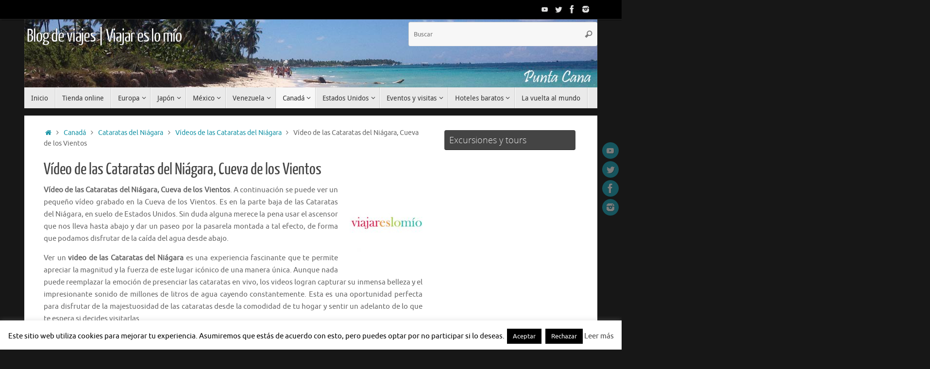

--- FILE ---
content_type: text/html; charset=UTF-8
request_url: https://www.viajareslomio.es/canada/cataratas-del-niagara/videos-de-las-cataratas-del-niagara/video-de-las-cataratas-del-niagara-cueva-de-los-vientos/
body_size: 40366
content:
<!DOCTYPE html><html lang="es"><head><meta name="viewport" content="width=device-width, user-scalable=no, initial-scale=1.0, minimum-scale=1.0, maximum-scale=1.0"><meta http-equiv="Content-Type" content="text/html; charset=UTF-8" /><link rel="profile" href="https://gmpg.org/xfn/11" /><link rel="pingback" href="https://www.viajareslomio.es/xmlrpc.php" /> <script type="text/javascript">(()=>{var e={};e.g=function(){if("object"==typeof globalThis)return globalThis;try{return this||new Function("return this")()}catch(e){if("object"==typeof window)return window}}(),function({ampUrl:n,isCustomizePreview:t,isAmpDevMode:r,noampQueryVarName:o,noampQueryVarValue:s,disabledStorageKey:i,mobileUserAgents:a,regexRegex:c}){if("undefined"==typeof sessionStorage)return;const d=new RegExp(c);if(!a.some((e=>{const n=e.match(d);return!(!n||!new RegExp(n[1],n[2]).test(navigator.userAgent))||navigator.userAgent.includes(e)})))return;e.g.addEventListener("DOMContentLoaded",(()=>{const e=document.getElementById("amp-mobile-version-switcher");if(!e)return;e.hidden=!1;const n=e.querySelector("a[href]");n&&n.addEventListener("click",(()=>{sessionStorage.removeItem(i)}))}));const g=r&&["paired-browsing-non-amp","paired-browsing-amp"].includes(window.name);if(sessionStorage.getItem(i)||t||g)return;const u=new URL(location.href),m=new URL(n);m.hash=u.hash,u.searchParams.has(o)&&s===u.searchParams.get(o)?sessionStorage.setItem(i,"1"):m.href!==u.href&&(window.stop(),location.replace(m.href))}({"ampUrl":"https:\/\/www.viajareslomio.es\/canada\/cataratas-del-niagara\/videos-de-las-cataratas-del-niagara\/video-de-las-cataratas-del-niagara-cueva-de-los-vientos\/?amp","noampQueryVarName":"noamp","noampQueryVarValue":"mobile","disabledStorageKey":"amp_mobile_redirect_disabled","mobileUserAgents":["Mobile","Android","Silk\/","Kindle","BlackBerry","Opera Mini","Opera Mobi"],"regexRegex":"^\\\/((?:.|\\n)+)\\\/([i]*)$","isCustomizePreview":false,"isAmpDevMode":false})})();</script> <meta name='robots' content='index, follow, max-image-preview:large, max-snippet:-1, max-video-preview:-1' /><style>img:is([sizes="auto" i], [sizes^="auto," i]) { contain-intrinsic-size: 3000px 1500px }</style><title>Vídeo de las Cataratas del Niágara, Cueva de los Vientos</title><meta name="description" content="Vídeo de las Cataratas del Niágara, Cueva de los Vientos. A continuación se puede ver un pequeño vídeo grabado en la Cueva de los Vientos." /><link rel="canonical" href="https://www.viajareslomio.es/canada/cataratas-del-niagara/videos-de-las-cataratas-del-niagara/video-de-las-cataratas-del-niagara-cueva-de-los-vientos/" /><meta property="og:locale" content="es_ES" /><meta property="og:type" content="article" /><meta property="og:title" content="Vídeo de las Cataratas del Niágara, Cueva de los Vientos" /><meta property="og:description" content="Vídeo de las Cataratas del Niágara, Cueva de los Vientos. A continuación se puede ver un pequeño vídeo grabado en la Cueva de los Vientos." /><meta property="og:url" content="https://www.viajareslomio.es/canada/cataratas-del-niagara/videos-de-las-cataratas-del-niagara/video-de-las-cataratas-del-niagara-cueva-de-los-vientos/" /><meta property="og:site_name" content="Blog de viajes | Viajar es lo mío" /><meta property="article:modified_time" content="2024-10-27T18:43:18+00:00" /><meta property="og:image" content="https://www.viajareslomio.es/wp-content/uploads/2019/04/logo-fb.jpg" /><meta property="og:image:width" content="315" /><meta property="og:image:height" content="315" /><meta property="og:image:type" content="image/jpeg" /><meta name="twitter:card" content="summary_large_image" /><meta name="twitter:label1" content="Tiempo de lectura" /><meta name="twitter:data1" content="2 minutos" /> <script type="application/ld+json" class="yoast-schema-graph">{"@context":"https://schema.org","@graph":[{"@type":"WebPage","@id":"https://www.viajareslomio.es/canada/cataratas-del-niagara/videos-de-las-cataratas-del-niagara/video-de-las-cataratas-del-niagara-cueva-de-los-vientos/","url":"https://www.viajareslomio.es/canada/cataratas-del-niagara/videos-de-las-cataratas-del-niagara/video-de-las-cataratas-del-niagara-cueva-de-los-vientos/","name":"Vídeo de las Cataratas del Niágara, Cueva de los Vientos","isPartOf":{"@id":"https://www.viajareslomio.es/#website"},"primaryImageOfPage":{"@id":"https://www.viajareslomio.es/canada/cataratas-del-niagara/videos-de-las-cataratas-del-niagara/video-de-las-cataratas-del-niagara-cueva-de-los-vientos/#primaryimage"},"image":{"@id":"https://www.viajareslomio.es/canada/cataratas-del-niagara/videos-de-las-cataratas-del-niagara/video-de-las-cataratas-del-niagara-cueva-de-los-vientos/#primaryimage"},"thumbnailUrl":"https://www.viajareslomio.es/wp-content/uploads/2019/04/logo-fb-150x150.jpg","datePublished":"2013-02-22T17:45:41+00:00","dateModified":"2024-10-27T18:43:18+00:00","description":"Vídeo de las Cataratas del Niágara, Cueva de los Vientos. A continuación se puede ver un pequeño vídeo grabado en la Cueva de los Vientos.","breadcrumb":{"@id":"https://www.viajareslomio.es/canada/cataratas-del-niagara/videos-de-las-cataratas-del-niagara/video-de-las-cataratas-del-niagara-cueva-de-los-vientos/#breadcrumb"},"inLanguage":"es","potentialAction":[{"@type":"ReadAction","target":["https://www.viajareslomio.es/canada/cataratas-del-niagara/videos-de-las-cataratas-del-niagara/video-de-las-cataratas-del-niagara-cueva-de-los-vientos/"]}]},{"@type":"ImageObject","inLanguage":"es","@id":"https://www.viajareslomio.es/canada/cataratas-del-niagara/videos-de-las-cataratas-del-niagara/video-de-las-cataratas-del-niagara-cueva-de-los-vientos/#primaryimage","url":"https://www.viajareslomio.es/wp-content/uploads/2019/04/logo-fb.jpg","contentUrl":"https://www.viajareslomio.es/wp-content/uploads/2019/04/logo-fb.jpg","width":315,"height":315},{"@type":"BreadcrumbList","@id":"https://www.viajareslomio.es/canada/cataratas-del-niagara/videos-de-las-cataratas-del-niagara/video-de-las-cataratas-del-niagara-cueva-de-los-vientos/#breadcrumb","itemListElement":[{"@type":"ListItem","position":1,"name":"Portada","item":"https://www.viajareslomio.es/"},{"@type":"ListItem","position":2,"name":"Canadá","item":"https://www.viajareslomio.es/canada/"},{"@type":"ListItem","position":3,"name":"Cataratas del Niágara","item":"https://www.viajareslomio.es/canada/cataratas-del-niagara/"},{"@type":"ListItem","position":4,"name":"Vídeos de las Cataratas del Niágara","item":"https://www.viajareslomio.es/canada/cataratas-del-niagara/videos-de-las-cataratas-del-niagara/"},{"@type":"ListItem","position":5,"name":"Vídeo de las Cataratas del Niágara, Cueva de los Vientos"}]},{"@type":"WebSite","@id":"https://www.viajareslomio.es/#website","url":"https://www.viajareslomio.es/","name":"Blog de viajes | Viajar es lo mío","description":"","publisher":{"@id":"https://www.viajareslomio.es/#/schema/person/8e790493d6772717fd3905a880448448"},"potentialAction":[{"@type":"SearchAction","target":{"@type":"EntryPoint","urlTemplate":"https://www.viajareslomio.es/?s={search_term_string}"},"query-input":{"@type":"PropertyValueSpecification","valueRequired":true,"valueName":"search_term_string"}}],"inLanguage":"es"},{"@type":["Person","Organization"],"@id":"https://www.viajareslomio.es/#/schema/person/8e790493d6772717fd3905a880448448","name":"dpmubago","image":{"@type":"ImageObject","inLanguage":"es","@id":"https://www.viajareslomio.es/#/schema/person/image/","url":"https://secure.gravatar.com/avatar/8e61abcecdf36580a43a5a092101d7c7679b62efb98a4d2ccb24d8a0031ce0c1?s=96&d=mm&r=g","contentUrl":"https://secure.gravatar.com/avatar/8e61abcecdf36580a43a5a092101d7c7679b62efb98a4d2ccb24d8a0031ce0c1?s=96&d=mm&r=g","caption":"dpmubago"},"logo":{"@id":"https://www.viajareslomio.es/#/schema/person/image/"}}]}</script> <link rel='dns-prefetch' href='//www.viajareslomio.es' /><link rel="alternate" type="application/rss+xml" title="Blog de viajes | Viajar es lo mío &raquo; Feed" href="https://www.viajareslomio.es/feed/" /><link rel="alternate" type="application/rss+xml" title="Blog de viajes | Viajar es lo mío &raquo; Feed de los comentarios" href="https://www.viajareslomio.es/comments/feed/" />  <script src="//www.googletagmanager.com/gtag/js?id=G-G5VXC1K9ZD"  data-cfasync="false" data-wpfc-render="false" type="text/javascript" async></script> <script data-cfasync="false" data-wpfc-render="false" type="text/javascript">var em_version = '8.10.1';
				var em_track_user = true;
				var em_no_track_reason = '';
								var ExactMetricsDefaultLocations = {"page_location":"https:\/\/www.viajareslomio.es\/canada\/cataratas-del-niagara\/videos-de-las-cataratas-del-niagara\/video-de-las-cataratas-del-niagara-cueva-de-los-vientos\/"};
								if ( typeof ExactMetricsPrivacyGuardFilter === 'function' ) {
					var ExactMetricsLocations = (typeof ExactMetricsExcludeQuery === 'object') ? ExactMetricsPrivacyGuardFilter( ExactMetricsExcludeQuery ) : ExactMetricsPrivacyGuardFilter( ExactMetricsDefaultLocations );
				} else {
					var ExactMetricsLocations = (typeof ExactMetricsExcludeQuery === 'object') ? ExactMetricsExcludeQuery : ExactMetricsDefaultLocations;
				}

								var disableStrs = [
										'ga-disable-G-G5VXC1K9ZD',
									];

				/* Function to detect opted out users */
				function __gtagTrackerIsOptedOut() {
					for (var index = 0; index < disableStrs.length; index++) {
						if (document.cookie.indexOf(disableStrs[index] + '=true') > -1) {
							return true;
						}
					}

					return false;
				}

				/* Disable tracking if the opt-out cookie exists. */
				if (__gtagTrackerIsOptedOut()) {
					for (var index = 0; index < disableStrs.length; index++) {
						window[disableStrs[index]] = true;
					}
				}

				/* Opt-out function */
				function __gtagTrackerOptout() {
					for (var index = 0; index < disableStrs.length; index++) {
						document.cookie = disableStrs[index] + '=true; expires=Thu, 31 Dec 2099 23:59:59 UTC; path=/';
						window[disableStrs[index]] = true;
					}
				}

				if ('undefined' === typeof gaOptout) {
					function gaOptout() {
						__gtagTrackerOptout();
					}
				}
								window.dataLayer = window.dataLayer || [];

				window.ExactMetricsDualTracker = {
					helpers: {},
					trackers: {},
				};
				if (em_track_user) {
					function __gtagDataLayer() {
						dataLayer.push(arguments);
					}

					function __gtagTracker(type, name, parameters) {
						if (!parameters) {
							parameters = {};
						}

						if (parameters.send_to) {
							__gtagDataLayer.apply(null, arguments);
							return;
						}

						if (type === 'event') {
														parameters.send_to = exactmetrics_frontend.v4_id;
							var hookName = name;
							if (typeof parameters['event_category'] !== 'undefined') {
								hookName = parameters['event_category'] + ':' + name;
							}

							if (typeof ExactMetricsDualTracker.trackers[hookName] !== 'undefined') {
								ExactMetricsDualTracker.trackers[hookName](parameters);
							} else {
								__gtagDataLayer('event', name, parameters);
							}
							
						} else {
							__gtagDataLayer.apply(null, arguments);
						}
					}

					__gtagTracker('js', new Date());
					__gtagTracker('set', {
						'developer_id.dNDMyYj': true,
											});
					if ( ExactMetricsLocations.page_location ) {
						__gtagTracker('set', ExactMetricsLocations);
					}
										__gtagTracker('config', 'G-G5VXC1K9ZD', {"forceSSL":"true","anonymize_ip":"true"} );
										window.gtag = __gtagTracker;										(function () {
						/* https://developers.google.com/analytics/devguides/collection/analyticsjs/ */
						/* ga and __gaTracker compatibility shim. */
						var noopfn = function () {
							return null;
						};
						var newtracker = function () {
							return new Tracker();
						};
						var Tracker = function () {
							return null;
						};
						var p = Tracker.prototype;
						p.get = noopfn;
						p.set = noopfn;
						p.send = function () {
							var args = Array.prototype.slice.call(arguments);
							args.unshift('send');
							__gaTracker.apply(null, args);
						};
						var __gaTracker = function () {
							var len = arguments.length;
							if (len === 0) {
								return;
							}
							var f = arguments[len - 1];
							if (typeof f !== 'object' || f === null || typeof f.hitCallback !== 'function') {
								if ('send' === arguments[0]) {
									var hitConverted, hitObject = false, action;
									if ('event' === arguments[1]) {
										if ('undefined' !== typeof arguments[3]) {
											hitObject = {
												'eventAction': arguments[3],
												'eventCategory': arguments[2],
												'eventLabel': arguments[4],
												'value': arguments[5] ? arguments[5] : 1,
											}
										}
									}
									if ('pageview' === arguments[1]) {
										if ('undefined' !== typeof arguments[2]) {
											hitObject = {
												'eventAction': 'page_view',
												'page_path': arguments[2],
											}
										}
									}
									if (typeof arguments[2] === 'object') {
										hitObject = arguments[2];
									}
									if (typeof arguments[5] === 'object') {
										Object.assign(hitObject, arguments[5]);
									}
									if ('undefined' !== typeof arguments[1].hitType) {
										hitObject = arguments[1];
										if ('pageview' === hitObject.hitType) {
											hitObject.eventAction = 'page_view';
										}
									}
									if (hitObject) {
										action = 'timing' === arguments[1].hitType ? 'timing_complete' : hitObject.eventAction;
										hitConverted = mapArgs(hitObject);
										__gtagTracker('event', action, hitConverted);
									}
								}
								return;
							}

							function mapArgs(args) {
								var arg, hit = {};
								var gaMap = {
									'eventCategory': 'event_category',
									'eventAction': 'event_action',
									'eventLabel': 'event_label',
									'eventValue': 'event_value',
									'nonInteraction': 'non_interaction',
									'timingCategory': 'event_category',
									'timingVar': 'name',
									'timingValue': 'value',
									'timingLabel': 'event_label',
									'page': 'page_path',
									'location': 'page_location',
									'title': 'page_title',
									'referrer' : 'page_referrer',
								};
								for (arg in args) {
																		if (!(!args.hasOwnProperty(arg) || !gaMap.hasOwnProperty(arg))) {
										hit[gaMap[arg]] = args[arg];
									} else {
										hit[arg] = args[arg];
									}
								}
								return hit;
							}

							try {
								f.hitCallback();
							} catch (ex) {
							}
						};
						__gaTracker.create = newtracker;
						__gaTracker.getByName = newtracker;
						__gaTracker.getAll = function () {
							return [];
						};
						__gaTracker.remove = noopfn;
						__gaTracker.loaded = true;
						window['__gaTracker'] = __gaTracker;
					})();
									} else {
										console.log("");
					(function () {
						function __gtagTracker() {
							return null;
						}

						window['__gtagTracker'] = __gtagTracker;
						window['gtag'] = __gtagTracker;
					})();
									}</script> <link rel='stylesheet' id='wp-block-library-css' href='https://www.viajareslomio.es/wp-includes/css/dist/block-library/style.min.css' type='text/css' media='all' /><style id='classic-theme-styles-inline-css' type='text/css'>/*! This file is auto-generated */
.wp-block-button__link{color:#fff;background-color:#32373c;border-radius:9999px;box-shadow:none;text-decoration:none;padding:calc(.667em + 2px) calc(1.333em + 2px);font-size:1.125em}.wp-block-file__button{background:#32373c;color:#fff;text-decoration:none}</style><link rel='stylesheet' id='mappress-leaflet-css' href='https://www.viajareslomio.es/wp-content/cache/autoptimize/css/autoptimize_single_5c761a156eea82263d8bacf1718fe04d.css' type='text/css' media='all' /><link rel='stylesheet' id='mappress-css' href='https://www.viajareslomio.es/wp-content/cache/autoptimize/css/autoptimize_single_893c7a59920ffb406d080f7ccfecbdbe.css' type='text/css' media='all' /><style id='global-styles-inline-css' type='text/css'>:root{--wp--preset--aspect-ratio--square: 1;--wp--preset--aspect-ratio--4-3: 4/3;--wp--preset--aspect-ratio--3-4: 3/4;--wp--preset--aspect-ratio--3-2: 3/2;--wp--preset--aspect-ratio--2-3: 2/3;--wp--preset--aspect-ratio--16-9: 16/9;--wp--preset--aspect-ratio--9-16: 9/16;--wp--preset--color--black: #000000;--wp--preset--color--cyan-bluish-gray: #abb8c3;--wp--preset--color--white: #ffffff;--wp--preset--color--pale-pink: #f78da7;--wp--preset--color--vivid-red: #cf2e2e;--wp--preset--color--luminous-vivid-orange: #ff6900;--wp--preset--color--luminous-vivid-amber: #fcb900;--wp--preset--color--light-green-cyan: #7bdcb5;--wp--preset--color--vivid-green-cyan: #00d084;--wp--preset--color--pale-cyan-blue: #8ed1fc;--wp--preset--color--vivid-cyan-blue: #0693e3;--wp--preset--color--vivid-purple: #9b51e0;--wp--preset--gradient--vivid-cyan-blue-to-vivid-purple: linear-gradient(135deg,rgba(6,147,227,1) 0%,rgb(155,81,224) 100%);--wp--preset--gradient--light-green-cyan-to-vivid-green-cyan: linear-gradient(135deg,rgb(122,220,180) 0%,rgb(0,208,130) 100%);--wp--preset--gradient--luminous-vivid-amber-to-luminous-vivid-orange: linear-gradient(135deg,rgba(252,185,0,1) 0%,rgba(255,105,0,1) 100%);--wp--preset--gradient--luminous-vivid-orange-to-vivid-red: linear-gradient(135deg,rgba(255,105,0,1) 0%,rgb(207,46,46) 100%);--wp--preset--gradient--very-light-gray-to-cyan-bluish-gray: linear-gradient(135deg,rgb(238,238,238) 0%,rgb(169,184,195) 100%);--wp--preset--gradient--cool-to-warm-spectrum: linear-gradient(135deg,rgb(74,234,220) 0%,rgb(151,120,209) 20%,rgb(207,42,186) 40%,rgb(238,44,130) 60%,rgb(251,105,98) 80%,rgb(254,248,76) 100%);--wp--preset--gradient--blush-light-purple: linear-gradient(135deg,rgb(255,206,236) 0%,rgb(152,150,240) 100%);--wp--preset--gradient--blush-bordeaux: linear-gradient(135deg,rgb(254,205,165) 0%,rgb(254,45,45) 50%,rgb(107,0,62) 100%);--wp--preset--gradient--luminous-dusk: linear-gradient(135deg,rgb(255,203,112) 0%,rgb(199,81,192) 50%,rgb(65,88,208) 100%);--wp--preset--gradient--pale-ocean: linear-gradient(135deg,rgb(255,245,203) 0%,rgb(182,227,212) 50%,rgb(51,167,181) 100%);--wp--preset--gradient--electric-grass: linear-gradient(135deg,rgb(202,248,128) 0%,rgb(113,206,126) 100%);--wp--preset--gradient--midnight: linear-gradient(135deg,rgb(2,3,129) 0%,rgb(40,116,252) 100%);--wp--preset--font-size--small: 13px;--wp--preset--font-size--medium: 20px;--wp--preset--font-size--large: 36px;--wp--preset--font-size--x-large: 42px;--wp--preset--spacing--20: 0.44rem;--wp--preset--spacing--30: 0.67rem;--wp--preset--spacing--40: 1rem;--wp--preset--spacing--50: 1.5rem;--wp--preset--spacing--60: 2.25rem;--wp--preset--spacing--70: 3.38rem;--wp--preset--spacing--80: 5.06rem;--wp--preset--shadow--natural: 6px 6px 9px rgba(0, 0, 0, 0.2);--wp--preset--shadow--deep: 12px 12px 50px rgba(0, 0, 0, 0.4);--wp--preset--shadow--sharp: 6px 6px 0px rgba(0, 0, 0, 0.2);--wp--preset--shadow--outlined: 6px 6px 0px -3px rgba(255, 255, 255, 1), 6px 6px rgba(0, 0, 0, 1);--wp--preset--shadow--crisp: 6px 6px 0px rgba(0, 0, 0, 1);}:where(.is-layout-flex){gap: 0.5em;}:where(.is-layout-grid){gap: 0.5em;}body .is-layout-flex{display: flex;}.is-layout-flex{flex-wrap: wrap;align-items: center;}.is-layout-flex > :is(*, div){margin: 0;}body .is-layout-grid{display: grid;}.is-layout-grid > :is(*, div){margin: 0;}:where(.wp-block-columns.is-layout-flex){gap: 2em;}:where(.wp-block-columns.is-layout-grid){gap: 2em;}:where(.wp-block-post-template.is-layout-flex){gap: 1.25em;}:where(.wp-block-post-template.is-layout-grid){gap: 1.25em;}.has-black-color{color: var(--wp--preset--color--black) !important;}.has-cyan-bluish-gray-color{color: var(--wp--preset--color--cyan-bluish-gray) !important;}.has-white-color{color: var(--wp--preset--color--white) !important;}.has-pale-pink-color{color: var(--wp--preset--color--pale-pink) !important;}.has-vivid-red-color{color: var(--wp--preset--color--vivid-red) !important;}.has-luminous-vivid-orange-color{color: var(--wp--preset--color--luminous-vivid-orange) !important;}.has-luminous-vivid-amber-color{color: var(--wp--preset--color--luminous-vivid-amber) !important;}.has-light-green-cyan-color{color: var(--wp--preset--color--light-green-cyan) !important;}.has-vivid-green-cyan-color{color: var(--wp--preset--color--vivid-green-cyan) !important;}.has-pale-cyan-blue-color{color: var(--wp--preset--color--pale-cyan-blue) !important;}.has-vivid-cyan-blue-color{color: var(--wp--preset--color--vivid-cyan-blue) !important;}.has-vivid-purple-color{color: var(--wp--preset--color--vivid-purple) !important;}.has-black-background-color{background-color: var(--wp--preset--color--black) !important;}.has-cyan-bluish-gray-background-color{background-color: var(--wp--preset--color--cyan-bluish-gray) !important;}.has-white-background-color{background-color: var(--wp--preset--color--white) !important;}.has-pale-pink-background-color{background-color: var(--wp--preset--color--pale-pink) !important;}.has-vivid-red-background-color{background-color: var(--wp--preset--color--vivid-red) !important;}.has-luminous-vivid-orange-background-color{background-color: var(--wp--preset--color--luminous-vivid-orange) !important;}.has-luminous-vivid-amber-background-color{background-color: var(--wp--preset--color--luminous-vivid-amber) !important;}.has-light-green-cyan-background-color{background-color: var(--wp--preset--color--light-green-cyan) !important;}.has-vivid-green-cyan-background-color{background-color: var(--wp--preset--color--vivid-green-cyan) !important;}.has-pale-cyan-blue-background-color{background-color: var(--wp--preset--color--pale-cyan-blue) !important;}.has-vivid-cyan-blue-background-color{background-color: var(--wp--preset--color--vivid-cyan-blue) !important;}.has-vivid-purple-background-color{background-color: var(--wp--preset--color--vivid-purple) !important;}.has-black-border-color{border-color: var(--wp--preset--color--black) !important;}.has-cyan-bluish-gray-border-color{border-color: var(--wp--preset--color--cyan-bluish-gray) !important;}.has-white-border-color{border-color: var(--wp--preset--color--white) !important;}.has-pale-pink-border-color{border-color: var(--wp--preset--color--pale-pink) !important;}.has-vivid-red-border-color{border-color: var(--wp--preset--color--vivid-red) !important;}.has-luminous-vivid-orange-border-color{border-color: var(--wp--preset--color--luminous-vivid-orange) !important;}.has-luminous-vivid-amber-border-color{border-color: var(--wp--preset--color--luminous-vivid-amber) !important;}.has-light-green-cyan-border-color{border-color: var(--wp--preset--color--light-green-cyan) !important;}.has-vivid-green-cyan-border-color{border-color: var(--wp--preset--color--vivid-green-cyan) !important;}.has-pale-cyan-blue-border-color{border-color: var(--wp--preset--color--pale-cyan-blue) !important;}.has-vivid-cyan-blue-border-color{border-color: var(--wp--preset--color--vivid-cyan-blue) !important;}.has-vivid-purple-border-color{border-color: var(--wp--preset--color--vivid-purple) !important;}.has-vivid-cyan-blue-to-vivid-purple-gradient-background{background: var(--wp--preset--gradient--vivid-cyan-blue-to-vivid-purple) !important;}.has-light-green-cyan-to-vivid-green-cyan-gradient-background{background: var(--wp--preset--gradient--light-green-cyan-to-vivid-green-cyan) !important;}.has-luminous-vivid-amber-to-luminous-vivid-orange-gradient-background{background: var(--wp--preset--gradient--luminous-vivid-amber-to-luminous-vivid-orange) !important;}.has-luminous-vivid-orange-to-vivid-red-gradient-background{background: var(--wp--preset--gradient--luminous-vivid-orange-to-vivid-red) !important;}.has-very-light-gray-to-cyan-bluish-gray-gradient-background{background: var(--wp--preset--gradient--very-light-gray-to-cyan-bluish-gray) !important;}.has-cool-to-warm-spectrum-gradient-background{background: var(--wp--preset--gradient--cool-to-warm-spectrum) !important;}.has-blush-light-purple-gradient-background{background: var(--wp--preset--gradient--blush-light-purple) !important;}.has-blush-bordeaux-gradient-background{background: var(--wp--preset--gradient--blush-bordeaux) !important;}.has-luminous-dusk-gradient-background{background: var(--wp--preset--gradient--luminous-dusk) !important;}.has-pale-ocean-gradient-background{background: var(--wp--preset--gradient--pale-ocean) !important;}.has-electric-grass-gradient-background{background: var(--wp--preset--gradient--electric-grass) !important;}.has-midnight-gradient-background{background: var(--wp--preset--gradient--midnight) !important;}.has-small-font-size{font-size: var(--wp--preset--font-size--small) !important;}.has-medium-font-size{font-size: var(--wp--preset--font-size--medium) !important;}.has-large-font-size{font-size: var(--wp--preset--font-size--large) !important;}.has-x-large-font-size{font-size: var(--wp--preset--font-size--x-large) !important;}
:where(.wp-block-post-template.is-layout-flex){gap: 1.25em;}:where(.wp-block-post-template.is-layout-grid){gap: 1.25em;}
:where(.wp-block-columns.is-layout-flex){gap: 2em;}:where(.wp-block-columns.is-layout-grid){gap: 2em;}
:root :where(.wp-block-pullquote){font-size: 1.5em;line-height: 1.6;}</style><link rel='stylesheet' id='cookie-law-info-css' href='https://www.viajareslomio.es/wp-content/cache/autoptimize/css/autoptimize_single_20e8490fab0dcf7557a5c8b54494db6f.css' type='text/css' media='all' /><link rel='stylesheet' id='cookie-law-info-gdpr-css' href='https://www.viajareslomio.es/wp-content/cache/autoptimize/css/autoptimize_single_359aca8a88b2331aa34ac505acad9911.css' type='text/css' media='all' /><link rel='stylesheet' id='tempera-fonts-css' href='https://www.viajareslomio.es/wp-content/cache/autoptimize/css/autoptimize_single_e4427e2d023ec2999bb044643b8750e3.css' type='text/css' media='all' /><link rel='stylesheet' id='tempera-style-css' href='https://www.viajareslomio.es/wp-content/cache/autoptimize/css/autoptimize_single_3eb95fc4b079e7b36c84b6891a1790c6.css' type='text/css' media='all' /><style id='tempera-style-inline-css' type='text/css'>#header, #main, #topbar-inner { max-width: 1180px; } #container.one-column { } #container.two-columns-right #secondary { width:280px; float:right; } #container.two-columns-right #content { width:calc(100% - 320px); float:left; } #container.two-columns-left #primary { width:280px; float:left; } #container.two-columns-left #content { width:calc(100% - 320px); float:right; } #container.three-columns-right .sidey { width:140px; float:left; } #container.three-columns-right #primary { margin-left:20px; margin-right:20px; } #container.three-columns-right #content { width: calc(100% - 320px); float:left;} #container.three-columns-left .sidey { width:140px; float:left; } #container.three-columns-left #secondary {margin-left:20px; margin-right:20px; } #container.three-columns-left #content { width: calc(100% - 320px); float:right; } #container.three-columns-sided .sidey { width:140px; float:left; } #container.three-columns-sided #secondary { float:right; } #container.three-columns-sided #content { width: calc(100% - 360px); float:right; margin: 0 180px 0 -1180px; } body { font-family: Ubuntu; } #content h1.entry-title a, #content h2.entry-title a, #content h1.entry-title , #content h2.entry-title { font-family: "Yanone Kaffeesatz Regular"; } .widget-title, .widget-title a { font-family: "Open Sans Light"; } .entry-content h1, .entry-content h2, .entry-content h3, .entry-content h4, .entry-content h5, .entry-content h6, #comments #reply-title, .nivo-caption h2, #front-text1 h2, #front-text2 h2, .column-header-image, .column-header-noimage { font-family: Ubuntu; } #site-title span a { font-family: "Yanone Kaffeesatz Regular"; } #access ul li a, #access ul li a span { font-family: "Droid Sans"; } body { color: #666666; background-color: #171717 } a { color: #1693A5; } a:hover,.entry-meta span a:hover, .comments-link a:hover { color: #D6341D; } #header { ; } #site-title span a { color:#ffffff; } #site-description { color:#999999; } .socials a { background-color: #1693A5; } .socials .socials-hover { background-color: #D6341D; } /* Main menu top level */ #access a, #nav-toggle span, li.menu-main-search .searchform input[type="search"] { color: #333333; } li.menu-main-search .searchform input[type="search"] { background-color: #ffffff; border-left-color: #cccccc; } #access, #nav-toggle {background-color: #EAEAEA; } #access > .menu > ul > li > a > span { border-color: #cccccc; -webkit-box-shadow: 1px 0 0 #ffffff; box-shadow: 1px 0 0 #ffffff; } /*.rtl #access > .menu > ul > li > a > span { -webkit-box-shadow: -1px 0 0 #ffffff; box-shadow: -1px 0 0 #ffffff; } */ #access a:hover {background-color: #f7f7f7; } #access ul li.current_page_item > a, #access ul li.current-menu-item > a, #access ul li.current_page_ancestor > a, #access ul li.current-menu-ancestor > a { background-color: #f7f7f7; } /* Main menu Submenus */ #access > .menu > ul > li > ul:before {border-bottom-color:#2D2D2D;} #access ul ul ul li:first-child:before { border-right-color:#2D2D2D;} #access ul ul li { background-color:#2D2D2D; border-top-color:#3b3b3b; border-bottom-color:#222222} #access ul ul li a{color:#BBBBBB} #access ul ul li a:hover{background:#3b3b3b} #access ul ul li.current_page_item > a, #access ul ul li.current-menu-item > a, #access ul ul li.current_page_ancestor > a, #access ul ul li.current-menu-ancestor > a { background-color:#3b3b3b; } #topbar { background-color: #000000;border-bottom-color:#282828; box-shadow:3px 0 3px #000000; } .topmenu ul li a, .topmenu .searchsubmit { color: #CCCCCC; } .topmenu ul li a:hover, .topmenu .searchform input[type="search"] { color: #EEEEEE; border-bottom-color: rgba( 22,147,165, 0.5); } #main { background-color: #FFFFFF; } #author-info, #entry-author-info, #content .page-title { border-color: #1693A5; background: #F7F7F7; } #entry-author-info #author-avatar, #author-info #author-avatar { border-color: #EEEEEE; } .sidey .widget-container { color: #333333; ; } .sidey .widget-title { color: #EEEEEE; background-color: #444444;border-color:#1c1c1c;} .sidey .widget-container a {} .sidey .widget-container a:hover {} .entry-content h1, .entry-content h2, .entry-content h3, .entry-content h4, .entry-content h5, .entry-content h6 { color: #444444; } .sticky .entry-header {border-color:#1693A5 } .entry-title, .entry-title a { color: #444444; } .entry-title a:hover { color: #000000; } #content span.entry-format { color: #333333; background-color: #EAEAEA; } #footer { color: #AAAAAA; ; } #footer2 { color: #AAAAAA; background-color: #F7F7F7; } #footer a { ; } #footer a:hover { ; } #footer2 a, .footermenu ul li:after { ; } #footer2 a:hover { ; } #footer .widget-container { color: #333333; ; } #footer .widget-title { color: #EEEEEE; background-color: #444444;border-color:#1c1c1c } a.continue-reading-link, #cryout_ajax_more_trigger { color:#333333; background:#EAEAEA; border-bottom-color:#1693A5; } a.continue-reading-link:hover { border-bottom-color:#D6341D; } a.continue-reading-link i.crycon-right-dir {color:#1693A5} a.continue-reading-link:hover i.crycon-right-dir {color:#D6341D} .page-link a, .page-link > span > em {border-color:#CCCCCC} .columnmore a {background:#1693A5;color:#F7F7F7} .columnmore a:hover {background:#D6341D;} .button, #respond .form-submit input#submit, input[type="submit"], input[type="reset"] { background-color: #1693A5; } .button:hover, #respond .form-submit input#submit:hover { background-color: #D6341D; } .entry-content tr th, .entry-content thead th { color: #444444; } .entry-content table, .entry-content fieldset, .entry-content tr td, .entry-content tr th, .entry-content thead th { border-color: #CCCCCC; } .entry-content tr.even td { background-color: #F7F7F7 !important; } hr { border-color: #CCCCCC; } input[type="text"], input[type="password"], input[type="email"], textarea, select, input[type="color"],input[type="date"],input[type="datetime"],input[type="datetime-local"],input[type="month"],input[type="number"],input[type="range"], input[type="search"],input[type="tel"],input[type="time"],input[type="url"],input[type="week"] { background-color: #F7F7F7; border-color: #CCCCCC #EEEEEE #EEEEEE #CCCCCC; color: #666666; } input[type="submit"], input[type="reset"] { color: #FFFFFF; background-color: #1693A5; } input[type="text"]:hover, input[type="password"]:hover, input[type="email"]:hover, textarea:hover, input[type="color"]:hover, input[type="date"]:hover, input[type="datetime"]:hover, input[type="datetime-local"]:hover, input[type="month"]:hover, input[type="number"]:hover, input[type="range"]:hover, input[type="search"]:hover, input[type="tel"]:hover, input[type="time"]:hover, input[type="url"]:hover, input[type="week"]:hover { background-color: rgba(247,247,247,0.4); } .entry-content pre { border-color: #CCCCCC; border-bottom-color:#1693A5;} .entry-content code { background-color:#F7F7F7;} .entry-content blockquote { border-color: #EEEEEE; } abbr, acronym { border-color: #666666; } .comment-meta a { color: #666666; } #respond .form-allowed-tags { color: #999999; } .entry-meta .crycon-metas:before {color:#CCCCCC;} .entry-meta span a, .comments-link a, .entry-meta {color:#999999;} .entry-meta span a:hover, .comments-link a:hover {color:#666666;} .nav-next a:hover {} .nav-previous a:hover { } .pagination { border-color:#ededed;} .pagination span, .pagination a { background:#F7F7F7; border-left-color:#dddddd; border-right-color:#ffffff; } .pagination a:hover { background: #ffffff; } #searchform input[type="text"] {color:#999999;} .caption-accented .wp-caption { background-color:rgba(22,147,165,0.8); color:#FFFFFF} .tempera-image-one .entry-content img[class*='align'], .tempera-image-one .entry-summary img[class*='align'], .tempera-image-two .entry-content img[class*='align'], .tempera-image-two .entry-summary img[class*='align'], .tempera-image-one .entry-content [class*='wp-block'][class*='align'] img, .tempera-image-one .entry-summary [class*='wp-block'][class*='align'] img, .tempera-image-two .entry-content [class*='wp-block'][class*='align'] img, .tempera-image-two .entry-summary [class*='wp-block'][class*='align'] img { border-color:#1693A5;} html { font-size:15px; line-height:1.7; } .entry-content, .entry-summary, #frontpage blockquote { text-align:Justify; } .entry-content, .entry-summary, .widget-area { ; } #content h1.entry-title, #content h2.entry-title { font-size:34px ;} .widget-title, .widget-title a { font-size:18px ;} h1 { font-size: 2.526em; } h2 { font-size: 2.202em; } h3 { font-size: 1.878em; } h4 { font-size: 1.554em; } h5 { font-size: 1.23em; } h6 { font-size: 0.906em; } #site-title { font-size:38px ;} #access ul li a, li.menu-main-search .searchform input[type="search"] { font-size:14px ;} .nocomments, .nocomments2 {display:none;} #header-container > div { margin:15px 0 0 5px;} .entry-content p, .entry-content ul, .entry-content ol, .entry-content dd, .entry-content pre, .entry-content hr, .entry-summary p, .commentlist p { margin-bottom: 1.0em; } header.entry-header > .entry-meta { display: none; } #toTop {background:#FFFFFF;margin-left:1330px;} #toTop:hover .crycon-back2top:before {color:#D6341D;} @media (max-width: 1225px) { #footer2 #toTop { position: relative; margin-left: auto !important; margin-right: auto !important; bottom: 0; display: block; width: 45px; border-radius: 4px 4px 0 0; opacity: 1; } } #main {margin-top:15px; } #forbottom {margin-left: 40px; margin-right: 40px;} #header-widget-area { width: 33%; } #branding { height:140px; } 
h2 { font-size: 18px; padding-bottom: 15px}</style><link rel='stylesheet' id='tempera-mobile-css' href='https://www.viajareslomio.es/wp-content/cache/autoptimize/css/autoptimize_single_d1b9f60db7f165dd2c0c7bdb837d55da.css' type='text/css' media='all' /><link rel='stylesheet' id='fancybox-css' href='https://www.viajareslomio.es/wp-content/cache/autoptimize/css/autoptimize_single_ec2586c6235003580731a15685a95607.css' type='text/css' media='screen' /><style id='fancybox-inline-css' type='text/css'>#fancybox-outer{background:#ffffff}#fancybox-content{background:#ffffff;border-color:#ffffff;color:#000000;}#fancybox-title,#fancybox-title-float-main{color:#fff}</style><link rel='stylesheet' id='jquery-lazyloadxt-spinner-css-css' href='https://www.viajareslomio.es/wp-content/cache/autoptimize/css/autoptimize_single_d4a56d3242663a4b372dc090375e8136.css' type='text/css' media='all' /><link rel="https://api.w.org/" href="https://www.viajareslomio.es/wp-json/" /><link rel="alternate" title="JSON" type="application/json" href="https://www.viajareslomio.es/wp-json/wp/v2/pages/6305" /><link rel="EditURI" type="application/rsd+xml" title="RSD" href="https://www.viajareslomio.es/xmlrpc.php?rsd" /><meta name="generator" content="WordPress 6.8.3" /><link rel='shortlink' href='https://www.viajareslomio.es/?p=6305' /><link rel="alternate" title="oEmbed (JSON)" type="application/json+oembed" href="https://www.viajareslomio.es/wp-json/oembed/1.0/embed?url=https%3A%2F%2Fwww.viajareslomio.es%2Fcanada%2Fcataratas-del-niagara%2Fvideos-de-las-cataratas-del-niagara%2Fvideo-de-las-cataratas-del-niagara-cueva-de-los-vientos%2F" /><link rel="alternate" title="oEmbed (XML)" type="text/xml+oembed" href="https://www.viajareslomio.es/wp-json/oembed/1.0/embed?url=https%3A%2F%2Fwww.viajareslomio.es%2Fcanada%2Fcataratas-del-niagara%2Fvideos-de-las-cataratas-del-niagara%2Fvideo-de-las-cataratas-del-niagara-cueva-de-los-vientos%2F&#038;format=xml" />  <script type="application/ld+json">[{"@context":"http:\/\/schema.org\/","@type":"WPHeader","url":"https:\/\/www.viajareslomio.es\/canada\/cataratas-del-niagara\/videos-de-las-cataratas-del-niagara\/video-de-las-cataratas-del-niagara-cueva-de-los-vientos\/","headline":"Vídeo de las Cataratas del Niágara, Cueva de los Vientos","description":"A continuación se puede ver un pequeño vídeo grabado en la Cueva de los Vientos, en la parte..."},{"@context":"http:\/\/schema.org\/","@type":"WPFooter","url":"https:\/\/www.viajareslomio.es\/canada\/cataratas-del-niagara\/videos-de-las-cataratas-del-niagara\/video-de-las-cataratas-del-niagara-cueva-de-los-vientos\/","headline":"Vídeo de las Cataratas del Niágara, Cueva de los Vientos","description":"A continuación se puede ver un pequeño vídeo grabado en la Cueva de los Vientos, en la parte...","copyrightYear":"2013"}]</script>  <script type="application/ld+json">{"@context":"https:\/\/schema.org\/","@type":"Article","mainEntityOfPage":{"@type":"WebPage","@id":"https:\/\/www.viajareslomio.es\/canada\/cataratas-del-niagara\/videos-de-las-cataratas-del-niagara\/video-de-las-cataratas-del-niagara-cueva-de-los-vientos\/"},"url":"https:\/\/www.viajareslomio.es\/canada\/cataratas-del-niagara\/videos-de-las-cataratas-del-niagara\/video-de-las-cataratas-del-niagara-cueva-de-los-vientos\/","headline":"Vídeo de las Cataratas del Niágara, Cueva de los Vientos","datePublished":"2013-02-22T18:45:41+01:00","dateModified":"2024-10-27T19:43:18+01:00","publisher":{"@type":"Organization","@id":"https:\/\/www.viajareslomio.es\/#organization","name":"David","logo":{"@type":"ImageObject","url":"https:\/\/www.viajareslomio.es\/wp-content\/uploads\/2019\/04\/logo-fb.jpg","width":600,"height":60}},"image":{"@type":"ImageObject","url":"https:\/\/www.viajareslomio.es\/wp-content\/uploads\/2019\/04\/logo-fb-150x150.jpg","width":696,"height":"150"},"description":"A continuación se puede ver un pequeño vídeo grabado en la Cueva de los Vientos, en la parte baja de las Cataratas del Niágara, en suelo de Estados...","author":{"@type":"Person","name":"dpmubago","url":"https:\/\/www.viajareslomio.es\/author\/dpmubago\/","image":{"@type":"ImageObject","url":"https:\/\/secure.gravatar.com\/avatar\/8e61abcecdf36580a43a5a092101d7c7679b62efb98a4d2ccb24d8a0031ce0c1?s=96&d=mm&r=g","height":96,"width":96}}}</script> <link rel="alternate" type="text/html" media="only screen and (max-width: 640px)" href="https://www.viajareslomio.es/canada/cataratas-del-niagara/videos-de-las-cataratas-del-niagara/video-de-las-cataratas-del-niagara-cueva-de-los-vientos/?amp"><script type="text/javascript" src="https://www.viajareslomio.es/wp-includes/js/jquery/jquery.min.js" id="jquery-core-js"></script> <script defer type="text/javascript" src="https://www.viajareslomio.es/wp-includes/js/jquery/jquery-migrate.min.js" id="jquery-migrate-js"></script>  <script type="application/ld+json">{
    "@context": "http://schema.org",
    "@type": "BreadcrumbList",
    "itemListElement": [
        {
            "@type": "ListItem",
            "position": 1,
            "item": {
                "@id": "https://www.viajareslomio.es",
                "name": "Home"
            }
        },
        {
            "@type": "ListItem",
            "position": 2,
            "item": {
                "@id": "https://www.viajareslomio.es/canada/",
                "name": "Canad\u00e1"
            }
        },
        {
            "@type": "ListItem",
            "position": 3,
            "item": {
                "@id": "https://www.viajareslomio.es/canada/cataratas-del-niagara/",
                "name": "Cataratas del Ni\u00e1gara"
            }
        },
        {
            "@type": "ListItem",
            "position": 4,
            "item": {
                "@id": "https://www.viajareslomio.es/canada/cataratas-del-niagara/videos-de-las-cataratas-del-niagara/",
                "name": "V\u00eddeos de las Cataratas del Ni\u00e1gara"
            }
        },
        {
            "@type": "ListItem",
            "position": 5,
            "item": {
                "@id": "https://www.viajareslomio.es/canada/cataratas-del-niagara/videos-de-las-cataratas-del-niagara/video-de-las-cataratas-del-niagara-cueva-de-los-vientos/",
                "name": "V\u00eddeo de las Cataratas del Ni\u00e1gara, Cueva de los Vientos"
            }
        }
    ]
}</script> <link rel="amphtml" href="https://www.viajareslomio.es/canada/cataratas-del-niagara/videos-de-las-cataratas-del-niagara/video-de-las-cataratas-del-niagara-cueva-de-los-vientos/?amp"><style>#amp-mobile-version-switcher{left:0;position:absolute;width:100%;z-index:100}#amp-mobile-version-switcher>a{background-color:#444;border:0;color:#eaeaea;display:block;font-family:-apple-system,BlinkMacSystemFont,Segoe UI,Roboto,Oxygen-Sans,Ubuntu,Cantarell,Helvetica Neue,sans-serif;font-size:16px;font-weight:600;padding:15px 0;text-align:center;-webkit-text-decoration:none;text-decoration:none}#amp-mobile-version-switcher>a:active,#amp-mobile-version-switcher>a:focus,#amp-mobile-version-switcher>a:hover{-webkit-text-decoration:underline;text-decoration:underline}</style><link rel="icon" href="https://www.viajareslomio.es/wp-content/uploads/2018/09/bola.png" sizes="32x32" /><link rel="icon" href="https://www.viajareslomio.es/wp-content/uploads/2018/09/bola.png" sizes="192x192" /><link rel="apple-touch-icon" href="https://www.viajareslomio.es/wp-content/uploads/2018/09/bola.png" /><meta name="msapplication-TileImage" content="https://www.viajareslomio.es/wp-content/uploads/2018/09/bola.png" /> <!--[if lt IE 9]> <script>document.createElement('header');
	document.createElement('nav');
	document.createElement('section');
	document.createElement('article');
	document.createElement('aside');
	document.createElement('footer');</script> <![endif]--><style type="text/css" id="wp-custom-css">#footer2 {
    text-align: left !important;
    font-style: normal !important;
    padding-left: 8px; /* margen interior a la izquierda */
}

#footer2 * {
    font-style: normal !important;
    text-align: left !important;
}

#id-del-contenedor-vacio {
    display: none !important;
    height: 0 !important;
    margin: 0 !important;
    padding: 0 !important;
}
#site-title a {
  text-stroke: 0.3px black; /* estándar */
  -webkit-text-stroke: 0.3px black; /* compatibilidad */
}</style></head><body data-rsssl=1 class="wp-singular page-template-default page page-id-6305 page-child parent-pageid-6296 wp-theme-tempera tempera-image-none caption-dark tempera-comment-placeholders tempera-menu-left"> <a class="skip-link screen-reader-text" href="#main" title="Saltar al contenido"> Saltar al contenido </a><div id="wrapper" class="hfeed"><div id="topbar" ><div id="topbar-inner"><div class="socials" id="sheader"> <a  target="_blank"  href="https://www.youtube.com/user/viajareslomio1/"
 class="socialicons social-YouTube" title="YouTube"> <img alt="YouTube" src="https://www.viajareslomio.es/wp-content/themes/tempera/images/socials/YouTube.png" /> </a> <a  target="_blank"  href="https://twitter.com/Viajareslomio"
 class="socialicons social-Twitter" title="Twitter"> <img alt="Twitter" src="https://www.viajareslomio.es/wp-content/themes/tempera/images/socials/Twitter.png" /> </a> <a  target="_blank"  href="https://www.facebook.com/viajareslomio/"
 class="socialicons social-Facebook" title="Facebook"> <img alt="Facebook" src="https://www.viajareslomio.es/wp-content/themes/tempera/images/socials/Facebook.png" /> </a> <a  target="_blank"  href="https://www.instagram.com/viajareslomio/"
 class="socialicons social-Instagram" title="Instagram"> <img alt="Instagram" src="https://www.viajareslomio.es/wp-content/themes/tempera/images/socials/Instagram.png" /> </a></div></div></div><div class="socials" id="srights"> <a  target="_blank"  href="https://www.youtube.com/user/viajareslomio1/"
 class="socialicons social-YouTube" title="YouTube"> <img alt="YouTube" src="https://www.viajareslomio.es/wp-content/themes/tempera/images/socials/YouTube.png" /> </a> <a  target="_blank"  href="https://twitter.com/Viajareslomio"
 class="socialicons social-Twitter" title="Twitter"> <img alt="Twitter" src="https://www.viajareslomio.es/wp-content/themes/tempera/images/socials/Twitter.png" /> </a> <a  target="_blank"  href="https://www.facebook.com/viajareslomio/"
 class="socialicons social-Facebook" title="Facebook"> <img alt="Facebook" src="https://www.viajareslomio.es/wp-content/themes/tempera/images/socials/Facebook.png" /> </a> <a  target="_blank"  href="https://www.instagram.com/viajareslomio/"
 class="socialicons social-Instagram" title="Instagram"> <img alt="Instagram" src="https://www.viajareslomio.es/wp-content/themes/tempera/images/socials/Instagram.png" /> </a></div><div id="header-full"><header id="header"><div id="masthead"><div id="branding" role="banner" > <img id="bg_image" alt="Blog de viajes | Viajar es lo mío" title="Blog de viajes | Viajar es lo mío" src="https://www.viajareslomio.es/wp-content/uploads/2018/09/velm.jpg"  /><div id="header-container"><div><div id="site-title"><span> <a href="https://www.viajareslomio.es/" title="Blog de viajes | Viajar es lo mío" rel="home">Blog de viajes | Viajar es lo mío</a> </span></div><div id="site-description" ></div></div></div><div id="header-widget-area"><ul class="yoyo"><li id="search-3" class="widget-container widget_search"><form role="search" method="get" class="searchform" action="https://www.viajareslomio.es/"> <label> <span class="screen-reader-text">Búsqueda para:</span> <input type="search" class="s" placeholder="Buscar" value="" name="s" /> </label> <button type="submit" class="searchsubmit"><span class="screen-reader-text">Buscar</span><i class="crycon-search"></i></button></form></li></ul></div><div style="clear:both;"></div></div> <button id="nav-toggle"><span>&nbsp;</span></button><nav id="access" class="jssafe" role="navigation"><div class="skip-link screen-reader-text"><a href="#content" title="Saltar al contenido"> Saltar al contenido </a></div><div id="prime_nav" class="menu"><ul><li ><a href="https://www.viajareslomio.es/"><span>Inicio</span></a></li><li class="page_item page-item-10449"><a href="https://www.viajareslomio.es/tienda-online/"><span>Tienda online</span></a></li><li class="page_item page-item-6869 page_item_has_children"><a href="https://www.viajareslomio.es/europa/"><span>Europa</span></a><ul class='children'><li class="page_item page-item-5562 page_item_has_children"><a href="https://www.viajareslomio.es/europa/espana/"><span>España</span></a><ul class='children'><li class="page_item page-item-6216 page_item_has_children"><a href="https://www.viajareslomio.es/europa/espana/avila/"><span>Ávila</span></a><ul class='children'><li class="page_item page-item-6222"><a href="https://www.viajareslomio.es/europa/espana/avila/excursiones-y-tours-en-avila/"><span>Excursiones en Ávila</span></a></li><li class="page_item page-item-6230"><a href="https://www.viajareslomio.es/europa/espana/avila/fotos-de-avila/"><span>Fotos de Ávila</span></a></li><li class="page_item page-item-6224"><a href="https://www.viajareslomio.es/europa/espana/avila/restaurantes-en-avila/"><span>Restaurantes en Avila</span></a></li><li class="page_item page-item-6227"><a href="https://www.viajareslomio.es/europa/espana/avila/videos-de-avila/"><span>Vídeos de Ávila</span></a></li></ul></li><li class="page_item page-item-5662 page_item_has_children"><a href="https://www.viajareslomio.es/europa/espana/barcelona/"><span>Barcelona</span></a><ul class='children'><li class="page_item page-item-5667"><a href="https://www.viajareslomio.es/europa/espana/barcelona/excursiones-y-tours-en-barcelona/"><span>Excursiones en Barcelona</span></a></li><li class="page_item page-item-5672"><a href="https://www.viajareslomio.es/europa/espana/barcelona/fotos-de-barcelona/"><span>Fotos de Barcelona</span></a></li><li class="page_item page-item-5679 page_item_has_children"><a href="https://www.viajareslomio.es/europa/espana/barcelona/que-ver-en-barcelona/"><span>Qué ver en Barcelona</span></a><ul class='children'><li class="page_item page-item-5697"><a href="https://www.viajareslomio.es/europa/espana/barcelona/que-ver-en-barcelona/arco-del-triunfo-de-barcelona/"><span>Arco del Triunfo de Barcelona</span></a></li><li class="page_item page-item-5729"><a href="https://www.viajareslomio.es/europa/espana/barcelona/que-ver-en-barcelona/camp-nou/"><span>Camp Nou de Barcelona</span></a></li><li class="page_item page-item-5718"><a href="https://www.viajareslomio.es/europa/espana/barcelona/que-ver-en-barcelona/casa-batllo/"><span>Casa Batlló de Barcelona</span></a></li><li class="page_item page-item-5714"><a href="https://www.viajareslomio.es/europa/espana/barcelona/que-ver-en-barcelona/estatua-de-cristobal-colon-barcelona/"><span>Estatua de Cristóbal Colón</span></a></li><li class="page_item page-item-5688"><a href="https://www.viajareslomio.es/europa/espana/barcelona/que-ver-en-barcelona/hospital-de-la-santa-creu-y-de-sant-pau/"><span>Hospital de la Santa Creu y de Sant Pau</span></a></li><li class="page_item page-item-5701"><a href="https://www.viajareslomio.es/europa/espana/barcelona/que-ver-en-barcelona/las-ramblas-de-barcelona/"><span>Las Ramblas de Barcelona</span></a></li><li class="page_item page-item-5723"><a href="https://www.viajareslomio.es/europa/espana/barcelona/que-ver-en-barcelona/macba-museo-de-arte-contemporaneo-de-barcelona/"><span>MACBA &#8211; Museo de Arte Contemporáneo de Barcelona</span></a></li><li class="page_item page-item-5704"><a href="https://www.viajareslomio.es/europa/espana/barcelona/que-ver-en-barcelona/mercado-de-sant-josep/"><span>Mercado de Sant Josep</span></a></li><li class="page_item page-item-5733"><a href="https://www.viajareslomio.es/europa/espana/barcelona/que-ver-en-barcelona/museo-nacional-de-arte-de-cataluna/"><span>Museo Nacional de Arte de Cataluña</span></a></li><li class="page_item page-item-5706"><a href="https://www.viajareslomio.es/europa/espana/barcelona/que-ver-en-barcelona/parque-de-la-ciudadela/"><span>Parque de la Ciudadela</span></a></li><li class="page_item page-item-5693"><a href="https://www.viajareslomio.es/europa/espana/barcelona/que-ver-en-barcelona/parque-guell/"><span>Parque Güell</span></a></li><li class="page_item page-item-5712"><a href="https://www.viajareslomio.es/europa/espana/barcelona/que-ver-en-barcelona/plaza-real-de-barcelona/"><span>Plaza Real de Barcelona</span></a></li><li class="page_item page-item-6172"><a href="https://www.viajareslomio.es/europa/espana/barcelona/que-ver-en-barcelona/puerto-de-barcelona/"><span>Puerto de Barcelona</span></a></li><li class="page_item page-item-5683"><a href="https://www.viajareslomio.es/europa/espana/barcelona/que-ver-en-barcelona/sagrada-familia/"><span>Sagrada Familia</span></a></li><li class="page_item page-item-5726"><a href="https://www.viajareslomio.es/europa/espana/barcelona/que-ver-en-barcelona/torre-agbar/"><span>Torre AGBAR</span></a></li></ul></li><li class="page_item page-item-5675"><a href="https://www.viajareslomio.es/europa/espana/barcelona/restaurantes-en-barcelona/"><span>Restaurantes en Barcelona</span></a></li></ul></li><li class="page_item page-item-5611 page_item_has_children"><a href="https://www.viajareslomio.es/europa/espana/madrid/"><span>Madrid</span></a><ul class='children'><li class="page_item page-item-5622"><a href="https://www.viajareslomio.es/europa/espana/madrid/excursiones-y-tours-en-madrid/"><span>Excursiones y tours en Madrid</span></a></li><li class="page_item page-item-5614"><a href="https://www.viajareslomio.es/europa/espana/madrid/fotos-de-madrid/"><span>Fotos de Madrid</span></a></li><li class="page_item page-item-5620 page_item_has_children"><a href="https://www.viajareslomio.es/europa/espana/madrid/que-ver-en-madrid/"><span>Qué ver en Madrid</span></a><ul class='children'><li class="page_item page-item-5660"><a href="https://www.viajareslomio.es/europa/espana/madrid/que-ver-en-madrid/edificio-telefonica/"><span>Edificio Telefónica</span></a></li><li class="page_item page-item-5741"><a href="https://www.viajareslomio.es/europa/espana/madrid/que-ver-en-madrid/estacion-de-atocha/"><span>Estación de Atocha</span></a></li><li class="page_item page-item-11267"><a href="https://www.viajareslomio.es/europa/espana/madrid/que-ver-en-madrid/galeria-de-las-colecciones-reales-en-madrid-la-mejor-exposicion/"><span>Galería de las Colecciones Reales en Madrid</span></a></li><li class="page_item page-item-5646"><a href="https://www.viajareslomio.es/europa/espana/madrid/que-ver-en-madrid/jardin-botanico-de-madrid/"><span>Jardín Botánico de Madrid</span></a></li><li class="page_item page-item-5653"><a href="https://www.viajareslomio.es/europa/espana/madrid/que-ver-en-madrid/museo-cerralbo/"><span>Museo Cerralbo</span></a></li><li class="page_item page-item-5628"><a href="https://www.viajareslomio.es/europa/espana/madrid/que-ver-en-madrid/museo-del-prado/"><span>Museo del Prado</span></a></li><li class="page_item page-item-5630"><a href="https://www.viajareslomio.es/europa/espana/madrid/que-ver-en-madrid/palacio-real/"><span>Palacio Real</span></a></li><li class="page_item page-item-5650"><a href="https://www.viajareslomio.es/europa/espana/madrid/que-ver-en-madrid/parque-del-retiro/"><span>Parque del Retiro</span></a></li><li class="page_item page-item-5658"><a href="https://www.viajareslomio.es/europa/espana/madrid/que-ver-en-madrid/plaza-de-espana-madrid/"><span>Plaza de España de Madrid</span></a></li><li class="page_item page-item-5656"><a href="https://www.viajareslomio.es/europa/espana/madrid/que-ver-en-madrid/plaza-de-toros-de-las-ventas/"><span>Plaza de toros de Las Ventas</span></a></li><li class="page_item page-item-5632"><a href="https://www.viajareslomio.es/europa/espana/madrid/que-ver-en-madrid/plaza-mayor-de-madrid/"><span>Plaza Mayor de Madrid</span></a></li><li class="page_item page-item-5635"><a href="https://www.viajareslomio.es/europa/espana/madrid/que-ver-en-madrid/puerta-de-alcala/"><span>Puerta de Alcalá</span></a></li><li class="page_item page-item-5638"><a href="https://www.viajareslomio.es/europa/espana/madrid/que-ver-en-madrid/puerta-del-sol/"><span>Puerta del Sol</span></a></li><li class="page_item page-item-5737"><a href="https://www.viajareslomio.es/europa/espana/madrid/que-ver-en-madrid/teatro-real-de-madrid/"><span>Teatro Real de Madrid</span></a></li><li class="page_item page-item-5641"><a href="https://www.viajareslomio.es/europa/espana/madrid/que-ver-en-madrid/templo-de-debod/"><span>Templo de Debod</span></a></li></ul></li><li class="page_item page-item-5643"><a href="https://www.viajareslomio.es/europa/espana/madrid/restaurantes-en-madrid/"><span>Restaurantes en Madrid</span></a></li></ul></li><li class="page_item page-item-5566 page_item_has_children"><a href="https://www.viajareslomio.es/europa/espana/monasterio-de-piedra/"><span>Monasterio de Piedra</span></a><ul class='children'><li class="page_item page-item-5570"><a href="https://www.viajareslomio.es/europa/espana/monasterio-de-piedra/fotos-del-monasterio-de-piedra/"><span>Fotos del Monasterio de Piedra</span></a></li></ul></li><li class="page_item page-item-6190 page_item_has_children"><a href="https://www.viajareslomio.es/europa/espana/segovia/"><span>Segovia</span></a><ul class='children'><li class="page_item page-item-6195"><a href="https://www.viajareslomio.es/europa/espana/segovia/excursiones-y-tours-en-segovia/"><span>Excursiones y tours en Segovia</span></a></li><li class="page_item page-item-6206"><a href="https://www.viajareslomio.es/europa/espana/segovia/fotos-de-segovia/"><span>Fotos de Segovia</span></a></li><li class="page_item page-item-6200"><a href="https://www.viajareslomio.es/europa/espana/segovia/restaurantes-en-segovia/"><span>Restaurantes en Segovia</span></a></li><li class="page_item page-item-6212"><a href="https://www.viajareslomio.es/europa/espana/segovia/videos-de-segovia/"><span>Vídeos de Segovia</span></a></li></ul></li><li class="page_item page-item-6136 page_item_has_children"><a href="https://www.viajareslomio.es/europa/espana/toledo/"><span>Toledo</span></a><ul class='children'><li class="page_item page-item-6139"><a href="https://www.viajareslomio.es/europa/espana/toledo/excursiones-y-tours-en-toledo/"><span>Excursiones y tours en Toledo</span></a></li><li class="page_item page-item-6141"><a href="https://www.viajareslomio.es/europa/espana/toledo/fotos-de-toledo/"><span>Fotos de Toledo</span></a></li><li class="page_item page-item-6204"><a href="https://www.viajareslomio.es/europa/espana/toledo/restaurantes-en-toledo/"><span>Restaurantes en Toledo</span></a></li><li class="page_item page-item-6146 page_item_has_children"><a href="https://www.viajareslomio.es/europa/espana/toledo/videos-de-toledo/"><span>Vídeos de Toledo</span></a><ul class='children'><li class="page_item page-item-6150"><a href="https://www.viajareslomio.es/europa/espana/toledo/videos-de-toledo/video-de-la-plaza-de-zocodover/"><span>Vídeo de la Plaza de Zocodover</span></a></li><li class="page_item page-item-6151"><a href="https://www.viajareslomio.es/europa/espana/toledo/videos-de-toledo/video-de-la-plaza-del-consistorio-toledo/"><span>Vídeo de la Plaza del Consistorio, Toledo</span></a></li></ul></li></ul></li></ul></li><li class="page_item page-item-1278 page_item_has_children"><a href="https://www.viajareslomio.es/europa/francia/"><span>Francia</span></a><ul class='children'><li class="page_item page-item-1295 page_item_has_children"><a href="https://www.viajareslomio.es/europa/francia/paris/"><span>París</span></a><ul class='children'><li class="page_item page-item-2651"><a href="https://www.viajareslomio.es/europa/francia/paris/excursiones-y-tours-en-paris/"><span>Excursiones y tours en París</span></a></li><li class="page_item page-item-1158"><a href="https://www.viajareslomio.es/europa/francia/paris/fotos-de-paris/"><span>Fotos de París</span></a></li><li class="page_item page-item-5786"><a href="https://www.viajareslomio.es/europa/francia/paris/mapa-de-paris/"><span>Mapa de París</span></a></li><li class="page_item page-item-4042 page_item_has_children"><a href="https://www.viajareslomio.es/europa/francia/paris/que-ver-en-paris/"><span>Qué ver en París</span></a><ul class='children'><li class="page_item page-item-1261"><a href="https://www.viajareslomio.es/europa/francia/paris/que-ver-en-paris/asamblea-nacional-paris/"><span>Asamblea Nacional en París</span></a></li><li class="page_item page-item-1199"><a href="https://www.viajareslomio.es/europa/francia/paris/que-ver-en-paris/basilica-del-sacre-coeur/"><span>Basílica del Sacre Coeur</span></a></li><li class="page_item page-item-1202"><a href="https://www.viajareslomio.es/europa/francia/paris/que-ver-en-paris/columna-de-julio-paris/"><span>Columna de Julio &#8211; París</span></a></li><li class="page_item page-item-1245"><a href="https://www.viajareslomio.es/europa/francia/paris/que-ver-en-paris/el-arco-de-la-defensa-grande-arche/"><span>El Arco de la Defensa (Grande Arche)</span></a></li><li class="page_item page-item-1242"><a href="https://www.viajareslomio.es/europa/francia/paris/que-ver-en-paris/el-arco-del-triunfo/"><span>El Arco del Triunfo</span></a></li><li class="page_item page-item-1238"><a href="https://www.viajareslomio.es/europa/francia/paris/que-ver-en-paris/gran-palacio-de-paris/"><span>Gran Palacio de París</span></a></li><li class="page_item page-item-1217"><a href="https://www.viajareslomio.es/europa/francia/paris/que-ver-en-paris/iglesia-de-la-madeleine/"><span>Iglesia de La Madeleine</span></a></li><li class="page_item page-item-1213"><a href="https://www.viajareslomio.es/europa/francia/paris/que-ver-en-paris/iglesia-de-san-agustin-paris/"><span>Iglesia de San Agustín en París</span></a></li><li class="page_item page-item-1231"><a href="https://www.viajareslomio.es/europa/francia/paris/que-ver-en-paris/jardin-de-las-tullerias/"><span>Jardín de las Tullerías</span></a></li><li class="page_item page-item-1253"><a href="https://www.viajareslomio.es/europa/francia/paris/que-ver-en-paris/la-colina-chaillot-paris/"><span>La colina Chaillot en París</span></a></li><li class="page_item page-item-1249"><a href="https://www.viajareslomio.es/europa/francia/paris/que-ver-en-paris/la-torre-eiffel/"><span>La Torre Eiffel</span></a></li><li class="page_item page-item-1258"><a href="https://www.viajareslomio.es/europa/francia/paris/que-ver-en-paris/los-invalidos/"><span>Los Inválidos de París</span></a></li><li class="page_item page-item-1196"><a href="https://www.viajareslomio.es/europa/francia/paris/que-ver-en-paris/moulin-rouge-paris/"><span>Moulin Rouge en París</span></a></li><li class="page_item page-item-1226"><a href="https://www.viajareslomio.es/europa/francia/paris/que-ver-en-paris/museo-del-louvre/"><span>Museo del Louvre</span></a></li><li class="page_item page-item-1266"><a href="https://www.viajareslomio.es/europa/francia/paris/que-ver-en-paris/notre-dame-de-paris/"><span>Notre Dame de París</span></a></li><li class="page_item page-item-1209"><a href="https://www.viajareslomio.es/europa/francia/paris/que-ver-en-paris/opera-de-paris/"><span>Ópera de París</span></a></li><li class="page_item page-item-1275"><a href="https://www.viajareslomio.es/europa/francia/paris/que-ver-en-paris/palacio-de-justicia-paris/"><span>Palacio de Justicia &#8211; París</span></a></li><li class="page_item page-item-1221"><a href="https://www.viajareslomio.es/europa/francia/paris/que-ver-en-paris/place-vendome-paris/"><span>Place Vendôme &#8211; París</span></a></li><li class="page_item page-item-1234"><a href="https://www.viajareslomio.es/europa/francia/paris/que-ver-en-paris/plaza-de-la-concordia-paris/"><span>Plaza de la Concordia en París</span></a></li><li class="page_item page-item-1271"><a href="https://www.viajareslomio.es/europa/francia/paris/que-ver-en-paris/santa-capilla-sainte-chapelle/"><span>Santa Capilla (Sainte-Chapelle)</span></a></li></ul></li><li class="page_item page-item-1165 page_item_has_children"><a href="https://www.viajareslomio.es/europa/francia/paris/videos-de-paris/"><span>Vídeos de París</span></a><ul class='children'><li class="page_item page-item-1185"><a href="https://www.viajareslomio.es/europa/francia/paris/videos-de-paris/video-de-la-defensa-paris/"><span>Vídeo de la Defensa, París</span></a></li><li class="page_item page-item-1178"><a href="https://www.viajareslomio.es/europa/francia/paris/videos-de-paris/video-de-la-place-vendome/"><span>Vídeo de la Place Vendome</span></a></li><li class="page_item page-item-1182"><a href="https://www.viajareslomio.es/europa/francia/paris/videos-de-paris/video-de-la-plaza-de-la-concordia/"><span>Vídeo de la Plaza de la Concordia</span></a></li><li class="page_item page-item-1169"><a href="https://www.viajareslomio.es/europa/francia/paris/videos-de-paris/video-de-montmartre-paris/"><span>Vídeo de Montmartre, París</span></a></li><li class="page_item page-item-1175"><a href="https://www.viajareslomio.es/europa/francia/paris/videos-de-paris/video-de-pigalle-paris/"><span>Vídeo de Pigalle, París</span></a></li></ul></li><li class="page_item page-item-4358 page_item_has_children"><a href="https://www.viajareslomio.es/europa/francia/paris/visitar-paris/"><span>Visitar París</span></a><ul class='children'><li class="page_item page-item-1281"><a href="https://www.viajareslomio.es/europa/francia/paris/visitar-paris/dia-1-montmartre-y-la-bastilla/"><span>Día 1. Montmartre y la Bastilla.</span></a></li><li class="page_item page-item-1294"><a href="https://www.viajareslomio.es/europa/francia/paris/visitar-paris/dia-2-paris-monumental/"><span>Día 2. París monumental.</span></a></li><li class="page_item page-item-1313"><a href="https://www.viajareslomio.es/europa/francia/paris/visitar-paris/dia-3-la-santa-capilla-de-paris/"><span>Día 3. La Santa Capilla de París.</span></a></li></ul></li></ul></li></ul></li><li class="page_item page-item-540 page_item_has_children"><a href="https://www.viajareslomio.es/europa/grecia/"><span>Grecia</span></a><ul class='children'><li class="page_item page-item-563 page_item_has_children"><a href="https://www.viajareslomio.es/europa/grecia/atenas/"><span>Atenas</span></a><ul class='children'><li class="page_item page-item-2624"><a href="https://www.viajareslomio.es/europa/grecia/atenas/excursiones-y-tours-en-atenas/"><span>Excursiones y tours en Atenas</span></a></li><li class="page_item page-item-555"><a href="https://www.viajareslomio.es/europa/grecia/atenas/fotos-de-atenas/"><span>Fotos de Atenas</span></a></li><li class="page_item page-item-1604"><a href="https://www.viajareslomio.es/europa/grecia/atenas/fotos-de-sunion/"><span>Fotos de Sunión</span></a></li><li class="page_item page-item-5758"><a href="https://www.viajareslomio.es/europa/grecia/atenas/mapa-de-atenas/"><span>Mapa de Atenas</span></a></li><li class="page_item page-item-4085 page_item_has_children"><a href="https://www.viajareslomio.es/europa/grecia/atenas/que-ver-en-atenas/"><span>Qué ver en Atenas</span></a><ul class='children'><li class="page_item page-item-677"><a href="https://www.viajareslomio.es/europa/grecia/atenas/que-ver-en-atenas/acropolis/"><span>Acrópolis</span></a></li><li class="page_item page-item-685"><a href="https://www.viajareslomio.es/europa/grecia/atenas/que-ver-en-atenas/complejo-olimpico-de-atenas/"><span>Complejo Olímpico de Atenas</span></a></li><li class="page_item page-item-836"><a href="https://www.viajareslomio.es/europa/grecia/atenas/que-ver-en-atenas/el-partenon/"><span>El Partenón</span></a></li><li class="page_item page-item-682"><a href="https://www.viajareslomio.es/europa/grecia/atenas/que-ver-en-atenas/estadio-panathinaiko/"><span>Estadio Panathinaiko</span></a></li><li class="page_item page-item-832"><a href="https://www.viajareslomio.es/europa/grecia/atenas/que-ver-en-atenas/iglesia-kapnikareas/"><span>Iglesia Kapnikareas</span></a></li><li class="page_item page-item-819"><a href="https://www.viajareslomio.es/europa/grecia/atenas/que-ver-en-atenas/los-propileos/"><span>Los Propileos</span></a></li><li class="page_item page-item-691"><a href="https://www.viajareslomio.es/europa/grecia/atenas/que-ver-en-atenas/museo-de-la-acropolis/"><span>Museo de la Acrópolis</span></a></li><li class="page_item page-item-824"><a href="https://www.viajareslomio.es/europa/grecia/atenas/que-ver-en-atenas/odeon-de-herodes-atico/"><span>Odeón de Herodes Ático</span></a></li><li class="page_item page-item-695"><a href="https://www.viajareslomio.es/europa/grecia/atenas/que-ver-en-atenas/templo-de-hefesto/"><span>Templo de Hefesto</span></a></li><li class="page_item page-item-1761"><a href="https://www.viajareslomio.es/europa/grecia/atenas/que-ver-en-atenas/templo-de-poseidon-sunion/"><span>Templo de Poseidón (Sunión)</span></a></li></ul></li><li class="page_item page-item-806 page_item_has_children"><a href="https://www.viajareslomio.es/europa/grecia/atenas/videos-atenas/"><span>Vídeos Atenas</span></a><ul class='children'><li class="page_item page-item-808"><a href="https://www.viajareslomio.es/europa/grecia/atenas/videos-atenas/video-de-la-plaza-de-syntagma/"><span>Vídeo de la Plaza de Syntagma</span></a></li><li class="page_item page-item-1288"><a href="https://www.viajareslomio.es/europa/grecia/atenas/videos-atenas/video-del-acceso-a-la-acropolis-de-atenas/"><span>Vídeo del acceso a la Acrópolis de Atenas</span></a></li><li class="page_item page-item-2200"><a href="https://www.viajareslomio.es/europa/grecia/atenas/videos-atenas/video-del-agora-griega-de-atenas/"><span>Vídeo del ágora griega de Atenas</span></a></li><li class="page_item page-item-813"><a href="https://www.viajareslomio.es/europa/grecia/atenas/videos-atenas/video-del-museo-de-la-acropolis/"><span>Vídeo del Museo de la Acrópolis</span></a></li><li class="page_item page-item-816"><a href="https://www.viajareslomio.es/europa/grecia/atenas/videos-atenas/video-del-museo-de-la-acropolis-y-sus-ruinas/"><span>Vídeo del Museo de la Acrópolis y sus ruinas</span></a></li><li class="page_item page-item-2196"><a href="https://www.viajareslomio.es/europa/grecia/atenas/videos-atenas/video-del-templo-de-hefesto/"><span>Vídeo del Templo de Hefesto</span></a></li></ul></li><li class="page_item page-item-4382 page_item_has_children"><a href="https://www.viajareslomio.es/europa/grecia/atenas/visitar-atenas/"><span>Visitar Atenas</span></a><ul class='children'><li class="page_item page-item-565"><a href="https://www.viajareslomio.es/europa/grecia/atenas/visitar-atenas/dia-1-llegada-a-atenas/"><span>Día 1. Llegada a Atenas.</span></a></li><li class="page_item page-item-591"><a href="https://www.viajareslomio.es/europa/grecia/atenas/visitar-atenas/dia-2-nafplio/"><span>Día 2. Nafplio.</span></a></li><li class="page_item page-item-603"><a href="https://www.viajareslomio.es/europa/grecia/atenas/visitar-atenas/dia-3-atenas-monumental/"><span>Día 3. Atenas monumental.</span></a></li><li class="page_item page-item-624"><a href="https://www.viajareslomio.es/europa/grecia/atenas/visitar-atenas/dia-4-el-pireo-y-egina/"><span>Día 4. El Pireo y Egina.</span></a></li><li class="page_item page-item-630"><a href="https://www.viajareslomio.es/europa/grecia/atenas/visitar-atenas/dia-5-villa-olimpica-y-atenas-romana/"><span>Día 5. Villa Olímpica y Atenas romana.</span></a></li></ul></li></ul></li><li class="page_item page-item-1768 page_item_has_children"><a href="https://www.viajareslomio.es/europa/grecia/el-peloponeso/"><span>El Peloponeso</span></a><ul class='children'><li class="page_item page-item-1616"><a href="https://www.viajareslomio.es/europa/grecia/el-peloponeso/fotos-de-corinto-y-acrocorinto/"><span>Fotos de Corinto y Acrocorinto</span></a></li><li class="page_item page-item-1619"><a href="https://www.viajareslomio.es/europa/grecia/el-peloponeso/esparta/"><span>Fotos de Esparta</span></a></li><li class="page_item page-item-1623"><a href="https://www.viajareslomio.es/europa/grecia/el-peloponeso/githio/"><span>Fotos de Githio</span></a></li><li class="page_item page-item-1608"><a href="https://www.viajareslomio.es/europa/grecia/el-peloponeso/fotos-de-monemvasia/"><span>Fotos de Monemvasia</span></a></li><li class="page_item page-item-1611"><a href="https://www.viajareslomio.es/europa/grecia/el-peloponeso/fotos-de-mystras/"><span>Fotos de Mystras</span></a></li><li class="page_item page-item-604"><a href="https://www.viajareslomio.es/europa/grecia/el-peloponeso/fotos-de-nafplio/"><span>Fotos de Nafplio</span></a></li><li class="page_item page-item-4112 page_item_has_children"><a href="https://www.viajareslomio.es/europa/grecia/el-peloponeso/que-ver-en-el-peloponeso/"><span>Qué ver en el Peloponeso</span></a><ul class='children'><li class="page_item page-item-1660"><a href="https://www.viajareslomio.es/europa/grecia/el-peloponeso/que-ver-en-el-peloponeso/acrocorinto/"><span>Acrocorinto</span></a></li><li class="page_item page-item-1647"><a href="https://www.viajareslomio.es/europa/grecia/el-peloponeso/que-ver-en-el-peloponeso/antiguo-teatro-de-esparta/"><span>Antiguo teatro de Esparta</span></a></li><li class="page_item page-item-1750"><a href="https://www.viajareslomio.es/europa/grecia/el-peloponeso/que-ver-en-el-peloponeso/calle-principal-monemvasia/"><span>Calle principal (Monemvasia)</span></a></li><li class="page_item page-item-1689"><a href="https://www.viajareslomio.es/europa/grecia/el-peloponeso/que-ver-en-el-peloponeso/carretera-de-lechaion/"><span>Carretera de Lechaion &#8211; Corinto</span></a></li><li class="page_item page-item-1026"><a href="https://www.viajareslomio.es/europa/grecia/el-peloponeso/que-ver-en-el-peloponeso/castillo-palamidi/"><span>Castillo Palamidi</span></a></li><li class="page_item page-item-1721"><a href="https://www.viajareslomio.es/europa/grecia/el-peloponeso/que-ver-en-el-peloponeso/ciudadela-de-mystras/"><span>Ciudadela de Mystras</span></a></li><li class="page_item page-item-1642"><a href="https://www.viajareslomio.es/europa/grecia/el-peloponeso/que-ver-en-el-peloponeso/estatua-de-leonidas-en-esparta/"><span>Estatua de Leónidas en Esparta</span></a></li><li class="page_item page-item-1680"><a href="https://www.viajareslomio.es/europa/grecia/el-peloponeso/que-ver-en-el-peloponeso/fuente-de-glauce/"><span>Fuente de Glauce</span></a></li><li class="page_item page-item-1684"><a href="https://www.viajareslomio.es/europa/grecia/el-peloponeso/que-ver-en-el-peloponeso/fuente-de-peirene/"><span>Fuente de Peirene</span></a></li><li class="page_item page-item-1744"><a href="https://www.viajareslomio.es/europa/grecia/el-peloponeso/que-ver-en-el-peloponeso/iglesia-de-christos-elkomenos-monemvasia/"><span>Iglesia de Christos Elkomenos (Monemvasia)</span></a></li><li class="page_item page-item-1700"><a href="https://www.viajareslomio.es/europa/grecia/el-peloponeso/que-ver-en-el-peloponeso/iglesia-de-evangelistria-mystras/"><span>Iglesia de Evangelistria (Mystras)</span></a></li><li class="page_item page-item-1737"><a href="https://www.viajareslomio.es/europa/grecia/el-peloponeso/que-ver-en-el-peloponeso/iglesia-de-hagia-sophia-monemvasia/"><span>Iglesia de Hagia Sophia (Monemvasia)</span></a></li><li class="page_item page-item-1714"><a href="https://www.viajareslomio.es/europa/grecia/el-peloponeso/que-ver-en-el-peloponeso/iglesia-de-hodigitria-afendiko/"><span>Iglesia de Hodigitria-Afendiko (Mystras)</span></a></li><li class="page_item page-item-1711"><a href="https://www.viajareslomio.es/europa/grecia/el-peloponeso/que-ver-en-el-peloponeso/iglesia-de-san-teodoro-mystras/"><span>Iglesia de San Teodoro (Mystras)</span></a></li><li class="page_item page-item-1718"><a href="https://www.viajareslomio.es/europa/grecia/el-peloponeso/que-ver-en-el-peloponeso/monasterio-de-pantanassa-mystras/"><span>Monasterio de Pantanassa (Mystras)</span></a></li><li class="page_item page-item-1692"><a href="https://www.viajareslomio.es/europa/grecia/el-peloponeso/que-ver-en-el-peloponeso/odeon-de-corinto/"><span>Odeón de Corinto</span></a></li><li class="page_item page-item-1632"><a href="https://www.viajareslomio.es/europa/grecia/el-peloponeso/que-ver-en-el-peloponeso/playa-de-arvanitia/"><span>Playa de Arvanitia</span></a></li><li class="page_item page-item-1747"><a href="https://www.viajareslomio.es/europa/grecia/el-peloponeso/que-ver-en-el-peloponeso/ruinas-del-castello-monemvasia/"><span>Ruinas del Castello (Monemvasia)</span></a></li><li class="page_item page-item-1668"><a href="https://www.viajareslomio.es/europa/grecia/el-peloponeso/que-ver-en-el-peloponeso/teatro-de-corinto/"><span>Teatro de Corinto</span></a></li><li class="page_item page-item-1663"><a href="https://www.viajareslomio.es/europa/grecia/el-peloponeso/que-ver-en-el-peloponeso/templo-de-apolo-en-corinto/"><span>Templo de Apolo en Corinto</span></a></li></ul></li><li class="page_item page-item-4356 page_item_has_children"><a href="https://www.viajareslomio.es/europa/grecia/el-peloponeso/visitar-el-peloponeso/"><span>Visitar el Peloponeso</span></a><ul class='children'><li class="page_item page-item-1754"><a href="https://www.viajareslomio.es/europa/grecia/el-peloponeso/visitar-el-peloponeso/dia-1-llegada-a-atenas-y-sunion/"><span>Día 1. Llegada a Atenas y Sunión.</span></a></li><li class="page_item page-item-1773"><a href="https://www.viajareslomio.es/europa/grecia/el-peloponeso/visitar-el-peloponeso/dia-2-corinto-y-acrocorinto/"><span>Día 2. Corinto y Acrocorinto.</span></a></li><li class="page_item page-item-1789"><a href="https://www.viajareslomio.es/europa/grecia/el-peloponeso/visitar-el-peloponeso/dia-3-mystras-y-esparta/"><span>Día 3. Mystras y Esparta</span></a></li><li class="page_item page-item-1801"><a href="https://www.viajareslomio.es/europa/grecia/el-peloponeso/visitar-el-peloponeso/dia-4-monemvasia/"><span>Día 4. Monemvasia.</span></a></li><li class="page_item page-item-1813"><a href="https://www.viajareslomio.es/europa/grecia/el-peloponeso/visitar-el-peloponeso/dia-5-githio-y-vuelta-a-atenas/"><span>Día 5. Githio y vuelta a Atenas.</span></a></li></ul></li></ul></li></ul></li><li class="page_item page-item-1413 page_item_has_children"><a href="https://www.viajareslomio.es/europa/inglaterra/"><span>Inglaterra</span></a><ul class='children'><li class="page_item page-item-1771 page_item_has_children"><a href="https://www.viajareslomio.es/europa/inglaterra/londres/"><span>Londres</span></a><ul class='children'><li class="page_item page-item-2674"><a href="https://www.viajareslomio.es/europa/inglaterra/londres/excursiones-y-tours-en-londres/"><span>Excursiones y tours en Londres</span></a></li><li class="page_item page-item-1325"><a href="https://www.viajareslomio.es/europa/inglaterra/londres/fotos-de-londres/"><span>Fotos de Londres</span></a></li><li class="page_item page-item-5778"><a href="https://www.viajareslomio.es/europa/inglaterra/londres/mapa-de-londres/"><span>Mapa de Londres</span></a></li><li class="page_item page-item-4038 page_item_has_children"><a href="https://www.viajareslomio.es/europa/inglaterra/londres/que-ver-en-londres/"><span>Qué ver en Londres</span></a><ul class='children'><li class="page_item page-item-1390"><a href="https://www.viajareslomio.es/europa/inglaterra/londres/que-ver-en-londres/aguja-de-cleopatra/"><span>Aguja de Cleopatra &#8211; Londres</span></a></li><li class="page_item page-item-1373"><a href="https://www.viajareslomio.es/europa/inglaterra/londres/que-ver-en-londres/arco-del-almirantazgo/"><span>Arco del Almirantazgo</span></a></li><li class="page_item page-item-1400"><a href="https://www.viajareslomio.es/europa/inglaterra/londres/que-ver-en-londres/ayuntamiento-de-londres/"><span>Ayuntamiento de Londres</span></a></li><li class="page_item page-item-1381"><a href="https://www.viajareslomio.es/europa/inglaterra/londres/que-ver-en-londres/big-ben/"><span>Big Ben</span></a></li><li class="page_item page-item-1433"><a href="https://www.viajareslomio.es/europa/inglaterra/londres/que-ver-en-londres/camden-town/"><span>Camden Town</span></a></li><li class="page_item page-item-1367"><a href="https://www.viajareslomio.es/europa/inglaterra/londres/que-ver-en-londres/columna-del-duque-de-york/"><span>Columna del duque de York</span></a></li><li class="page_item page-item-1387"><a href="https://www.viajareslomio.es/europa/inglaterra/londres/que-ver-en-londres/london-eye/"><span>London Eye</span></a></li><li class="page_item page-item-1361"><a href="https://www.viajareslomio.es/europa/inglaterra/londres/que-ver-en-londres/museo-britanico/"><span>Museo Británico</span></a></li><li class="page_item page-item-1377"><a href="https://www.viajareslomio.es/europa/inglaterra/londres/que-ver-en-londres/museo-de-la-casa-de-la-caballeria/"><span>Museo de la Casa de la Caballería</span></a></li><li class="page_item page-item-1342"><a href="https://www.viajareslomio.es/europa/inglaterra/londres/que-ver-en-londres/piccadilly-circus/"><span>Piccadilly Circus</span></a></li><li class="page_item page-item-1348"><a href="https://www.viajareslomio.es/europa/inglaterra/londres/que-ver-en-londres/plaza-waterloo/"><span>Plaza Waterloo</span></a></li><li class="page_item page-item-1395"><a href="https://www.viajareslomio.es/europa/inglaterra/londres/que-ver-en-londres/puente-de-la-torre-de-londres/"><span>Puente de la Torre de Londres</span></a></li><li class="page_item page-item-1351"><a href="https://www.viajareslomio.es/europa/inglaterra/londres/que-ver-en-londres/st-james-park/"><span>St. James Park</span></a></li><li class="page_item page-item-1405"><a href="https://www.viajareslomio.es/europa/inglaterra/londres/que-ver-en-londres/the-gherkin/"><span>The Gherkin</span></a></li><li class="page_item page-item-1384"><a href="https://www.viajareslomio.es/europa/inglaterra/londres/que-ver-en-londres/torre-british-telecom/"><span>Torre British Telecom</span></a></li><li class="page_item page-item-1356"><a href="https://www.viajareslomio.es/europa/inglaterra/londres/que-ver-en-londres/trafalgar-square/"><span>Trafalgar Square</span></a></li></ul></li><li class="page_item page-item-4346 page_item_has_children"><a href="https://www.viajareslomio.es/europa/inglaterra/londres/visitar-londres/"><span>Visitar Londres</span></a><ul class='children'><li class="page_item page-item-1409"><a href="https://www.viajareslomio.es/europa/inglaterra/londres/visitar-londres/dia-1-soho-y-westminster/"><span>Día 1. Soho y Westminster.</span></a></li><li class="page_item page-item-1432"><a href="https://www.viajareslomio.es/europa/inglaterra/londres/visitar-londres/dia-2-camden-town-y-el-tamesis/"><span>Día 2. Camden Town y el Támesis.</span></a></li></ul></li></ul></li><li class="page_item page-item-1450"><a href="https://www.viajareslomio.es/europa/inglaterra/moneda-de-inglaterra-libra-esterlina/"><span>Moneda de Inglaterra &#8211; Libra esterlina</span></a></li></ul></li><li class="page_item page-item-706 page_item_has_children"><a href="https://www.viajareslomio.es/europa/irlanda/"><span>Irlanda</span></a><ul class='children'><li class="page_item page-item-734 page_item_has_children"><a href="https://www.viajareslomio.es/europa/irlanda/dublin/"><span>Dublín</span></a><ul class='children'><li class="page_item page-item-2670"><a href="https://www.viajareslomio.es/europa/irlanda/dublin/excursiones-y-tours-en-dublin/"><span>Excursiones y tours en Dublín</span></a></li><li class="page_item page-item-739"><a href="https://www.viajareslomio.es/europa/irlanda/dublin/fotos-de-dublin/"><span>Fotos de Dublin</span></a></li><li class="page_item page-item-5771"><a href="https://www.viajareslomio.es/europa/irlanda/dublin/mapa-de-dublin/"><span>Mapa de Dublin</span></a></li><li class="page_item page-item-4040 page_item_has_children"><a href="https://www.viajareslomio.es/europa/irlanda/dublin/que-ver-en-dublin/"><span>Qué ver en Dublín</span></a><ul class='children'><li class="page_item page-item-769"><a href="https://www.viajareslomio.es/europa/irlanda/dublin/que-ver-en-dublin/castillo-de-dublin/"><span>Castillo de Dublín</span></a></li><li class="page_item page-item-752"><a href="https://www.viajareslomio.es/europa/irlanda/dublin/que-ver-en-dublin/catedral-de-san-patricio/"><span>Catedral de San Patricio &#8211; Dublín</span></a></li><li class="page_item page-item-780"><a href="https://www.viajareslomio.es/europa/irlanda/dublin/que-ver-en-dublin/fabrica-de-cervezas-guinness/"><span>Fábrica de cervezas Guinness</span></a></li><li class="page_item page-item-760"><a href="https://www.viajareslomio.es/europa/irlanda/dublin/que-ver-en-dublin/parque-fenix/"><span>Parque Fénix &#8211; Dublín</span></a></li><li class="page_item page-item-774"><a href="https://www.viajareslomio.es/europa/irlanda/dublin/que-ver-en-dublin/spire-of-dublin/"><span>Spire of Dublin</span></a></li><li class="page_item page-item-764"><a href="https://www.viajareslomio.es/europa/irlanda/dublin/que-ver-en-dublin/trinity-college/"><span>Trinity College</span></a></li></ul></li><li class="page_item page-item-4348 page_item_has_children"><a href="https://www.viajareslomio.es/europa/irlanda/dublin/visitar-dublin/"><span>Visitar Dublín</span></a><ul class='children'><li class="page_item page-item-723"><a href="https://www.viajareslomio.es/europa/irlanda/dublin/visitar-dublin/dias-1-y-2-de-madrid-a-dublin/"><span>Días 1 y 2. De Madrid a Dublín.</span></a></li><li class="page_item page-item-746"><a href="https://www.viajareslomio.es/europa/irlanda/dublin/visitar-dublin/dias-3-y-4-dublin-y-vuelta-a-madrid/"><span>Días 3 y 4. Dublín y vuelta a Madrid.</span></a></li></ul></li></ul></li></ul></li><li class="page_item page-item-5749 page_item_has_children"><a href="https://www.viajareslomio.es/europa/paises-bajos/"><span>Países Bajos</span></a><ul class='children'><li class="page_item page-item-5753 page_item_has_children"><a href="https://www.viajareslomio.es/europa/paises-bajos/amsterdam/"><span>Ámsterdam</span></a><ul class='children'><li class="page_item page-item-5789"><a href="https://www.viajareslomio.es/europa/paises-bajos/amsterdam/excursiones-y-tours-en-amsterdam/"><span>Excursiones y tours en Amsterdam</span></a></li></ul></li></ul></li><li class="page_item page-item-792 page_item_has_children"><a href="https://www.viajareslomio.es/europa/polonia/"><span>Polonia</span></a><ul class='children'><li class="page_item page-item-4156 page_item_has_children"><a href="https://www.viajareslomio.es/europa/polonia/auschwitz/"><span>Auschwitz</span></a><ul class='children'><li class="page_item page-item-850"><a href="https://www.viajareslomio.es/europa/polonia/auschwitz/fotos-de-auschwitz/"><span>Fotos de Auschwitz</span></a></li><li class="page_item page-item-4158 page_item_has_children"><a href="https://www.viajareslomio.es/europa/polonia/auschwitz/que-ver-en-auschwitz/"><span>Que ver en Auschwitz</span></a><ul class='children'><li class="page_item page-item-957"><a href="https://www.viajareslomio.es/europa/polonia/auschwitz/que-ver-en-auschwitz/auschwitz-crematorio-2/"><span>Auschwitz Crematorio 2</span></a></li><li class="page_item page-item-962"><a href="https://www.viajareslomio.es/europa/polonia/auschwitz/que-ver-en-auschwitz/auschwitz-crematorio-3/"><span>Auschwitz Crematorio 3</span></a></li><li class="page_item page-item-942"><a href="https://www.viajareslomio.es/europa/polonia/auschwitz/que-ver-en-auschwitz/auschwitz-i/"><span>Auschwitz I</span></a></li><li class="page_item page-item-948"><a href="https://www.viajareslomio.es/europa/polonia/auschwitz/que-ver-en-auschwitz/auschwitz-ii/"><span>Auschwitz II</span></a></li><li class="page_item page-item-951"><a href="https://www.viajareslomio.es/europa/polonia/auschwitz/que-ver-en-auschwitz/monumento-internacional-en-auschwitz/"><span>Monumento internacional en Auschwitz</span></a></li></ul></li></ul></li><li class="page_item page-item-4152 page_item_has_children"><a href="https://www.viajareslomio.es/europa/polonia/cracovia/"><span>Cracovia</span></a><ul class='children'><li class="page_item page-item-2662"><a href="https://www.viajareslomio.es/europa/polonia/cracovia/excursiones-y-tours-en-cracovia/"><span>Excursiones y tours en Cracovia</span></a></li><li class="page_item page-item-845"><a href="https://www.viajareslomio.es/europa/polonia/cracovia/fotos-de-cracovia/"><span>Fotos de Cracovia</span></a></li><li class="page_item page-item-5769"><a href="https://www.viajareslomio.es/europa/polonia/cracovia/mapa-de-cracovia/"><span>Mapa de Cracovia</span></a></li><li class="page_item page-item-4154 page_item_has_children"><a href="https://www.viajareslomio.es/europa/polonia/cracovia/que-ver-en-cracovia/"><span>Qué ver en Cracovia</span></a><ul class='children'><li class="page_item page-item-972"><a href="https://www.viajareslomio.es/europa/polonia/cracovia/que-ver-en-cracovia/basilica-de-santa-maria/"><span>Basílica de Santa María</span></a></li><li class="page_item page-item-982"><a href="https://www.viajareslomio.es/europa/polonia/cracovia/que-ver-en-cracovia/castillo-de-wawel/"><span>Castillo de Wawel</span></a></li><li class="page_item page-item-979"><a href="https://www.viajareslomio.es/europa/polonia/cracovia/que-ver-en-cracovia/catedral-de-wawel/"><span>Catedral de Wawel</span></a></li><li class="page_item page-item-985"><a href="https://www.viajareslomio.es/europa/polonia/cracovia/que-ver-en-cracovia/el-dragon-de-cracovia/"><span>El dragón de Cracovia</span></a></li><li class="page_item page-item-965"><a href="https://www.viajareslomio.es/europa/polonia/cracovia/que-ver-en-cracovia/plaza-del-mercado-de-cracovia/"><span>Plaza del Mercado de Cracovia</span></a></li><li class="page_item page-item-975"><a href="https://www.viajareslomio.es/europa/polonia/cracovia/que-ver-en-cracovia/sinagoga-tempel/"><span>Sinagoga Tempel</span></a></li><li class="page_item page-item-968"><a href="https://www.viajareslomio.es/europa/polonia/cracovia/que-ver-en-cracovia/teatro-juliusz-slowacki/"><span>Teatro Juliusz Slowacki</span></a></li></ul></li></ul></li><li class="page_item page-item-1029"><a href="https://www.viajareslomio.es/europa/polonia/moneda-de-polonia-zloty/"><span>Moneda de Polonia &#8211; Zloty</span></a></li><li class="page_item page-item-871 page_item_has_children"><a href="https://www.viajareslomio.es/europa/polonia/varsovia/"><span>Varsovia</span></a><ul class='children'><li class="page_item page-item-2656"><a href="https://www.viajareslomio.es/europa/polonia/varsovia/excursiones-y-tours-en-varsovia/"><span>Excursiones y tours en Varsovia</span></a></li><li class="page_item page-item-840"><a href="https://www.viajareslomio.es/europa/polonia/varsovia/varsovia/"><span>Fotos de Varsovia</span></a></li><li class="page_item page-item-5801"><a href="https://www.viajareslomio.es/europa/polonia/varsovia/mapa-de-varsovia/"><span>Mapa de Varsovia</span></a></li><li class="page_item page-item-4150 page_item_has_children"><a href="https://www.viajareslomio.es/europa/polonia/varsovia/que-ver-en-varsovia/"><span>Qué ver en Varsovia</span></a><ul class='children'><li class="page_item page-item-1020"><a href="https://www.viajareslomio.es/europa/polonia/varsovia/que-ver-en-varsovia/castillo-real-de-varsovia/"><span>Castillo Real de Varsovia</span></a></li><li class="page_item page-item-1005"><a href="https://www.viajareslomio.es/europa/polonia/varsovia/que-ver-en-varsovia/estatua-de-frederic-chopin/"><span>Estatua de Frédéric Chopin &#8211; Varsovia</span></a></li><li class="page_item page-item-1017"><a href="https://www.viajareslomio.es/europa/polonia/varsovia/que-ver-en-varsovia/iglesia-de-san-alejandro/"><span>Iglesia de San Alejandro &#8211; Varsovia</span></a></li><li class="page_item page-item-988"><a href="https://www.viajareslomio.es/europa/polonia/varsovia/que-ver-en-varsovia/museo-nacional-de-varsovia/"><span>Museo Nacional de Varsovia</span></a></li><li class="page_item page-item-1001"><a href="https://www.viajareslomio.es/europa/polonia/varsovia/que-ver-en-varsovia/palacio-de-la-cultura-y-las-ciencias/"><span>Palacio de la Cultura y las Ciencias</span></a></li><li class="page_item page-item-998"><a href="https://www.viajareslomio.es/europa/polonia/varsovia/que-ver-en-varsovia/palacio-wilanow/"><span>Palacio Wilanow</span></a></li><li class="page_item page-item-1011"><a href="https://www.viajareslomio.es/europa/polonia/varsovia/que-ver-en-varsovia/palacio-wyspie/"><span>Palacio Wyspie</span></a></li><li class="page_item page-item-991"><a href="https://www.viajareslomio.es/europa/polonia/varsovia/que-ver-en-varsovia/parque-lazienkowski/"><span>Parque Lazienkowski</span></a></li><li class="page_item page-item-994"><a href="https://www.viajareslomio.es/europa/polonia/varsovia/que-ver-en-varsovia/parque-wilanow/"><span>Parque Wilanow</span></a></li><li class="page_item page-item-1014"><a href="https://www.viajareslomio.es/europa/polonia/varsovia/que-ver-en-varsovia/teatro-wyspie/"><span>Teatro Wyspie</span></a></li><li class="page_item page-item-1008"><a href="https://www.viajareslomio.es/europa/polonia/varsovia/que-ver-en-varsovia/tumba-del-soldado-desconocido/"><span>Tumba del soldado desconocido</span></a></li></ul></li></ul></li><li class="page_item page-item-4354 page_item_has_children"><a href="https://www.viajareslomio.es/europa/polonia/visitar-polonia/"><span>Visitar Polonia</span></a><ul class='children'><li class="page_item page-item-867"><a href="https://www.viajareslomio.es/europa/polonia/visitar-polonia/dia-1-varsovia/"><span>Día 1. Varsovia.</span></a></li><li class="page_item page-item-873"><a href="https://www.viajareslomio.es/europa/polonia/visitar-polonia/dia-2-varsovia/"><span>Día 2. Varsovia.</span></a></li><li class="page_item page-item-890"><a href="https://www.viajareslomio.es/europa/polonia/visitar-polonia/dia-3-cracovia/"><span>Día 3. Cracovia.</span></a></li><li class="page_item page-item-909"><a href="https://www.viajareslomio.es/europa/polonia/visitar-polonia/dia-4-auschwitz/"><span>Día 4. Auschwitz.</span></a></li><li class="page_item page-item-919"><a href="https://www.viajareslomio.es/europa/polonia/visitar-polonia/dia-5-varsovia-y-vuelta-a-madrid/"><span>Día 5. Varsovia y vuelta a Madrid.</span></a></li></ul></li></ul></li><li class="page_item page-item-1454 page_item_has_children"><a href="https://www.viajareslomio.es/europa/portugal/"><span>Portugal</span></a><ul class='children'><li class="page_item page-item-3961 page_item_has_children"><a href="https://www.viajareslomio.es/europa/portugal/lisboa/"><span>Lisboa</span></a><ul class='children'><li class="page_item page-item-2678"><a href="https://www.viajareslomio.es/europa/portugal/lisboa/excursiones-y-tours-en-lisboa/"><span>Excursiones y tours en Lisboa</span></a></li><li class="page_item page-item-1457"><a href="https://www.viajareslomio.es/europa/portugal/lisboa/fotos-delisboa/"><span>Fotos de Lisboa</span></a></li><li class="page_item page-item-5776"><a href="https://www.viajareslomio.es/europa/portugal/lisboa/mapa-de-lisboa/"><span>Mapa de Lisboa</span></a></li><li class="page_item page-item-3963 page_item_has_children"><a href="https://www.viajareslomio.es/europa/portugal/lisboa/que-ver-en-lisboa/"><span>Qué ver en Lisboa</span></a><ul class='children'><li class="page_item page-item-1503"><a href="https://www.viajareslomio.es/europa/portugal/lisboa/que-ver-en-lisboa/arco-da-rua-augusta/"><span>Arco da Rua Augusta</span></a></li><li class="page_item page-item-1496"><a href="https://www.viajareslomio.es/europa/portugal/lisboa/que-ver-en-lisboa/caixa-geral-de-depositos/"><span>Caixa Geral de Depósitos</span></a></li><li class="page_item page-item-1512"><a href="https://www.viajareslomio.es/europa/portugal/lisboa/que-ver-en-lisboa/castillo-de-san-jorge-de-lisboa/"><span>Castillo de San Jorge de Lisboa</span></a></li><li class="page_item page-item-1507"><a href="https://www.viajareslomio.es/europa/portugal/lisboa/que-ver-en-lisboa/catedral-de-lisboa/"><span>Catedral de Lisboa</span></a></li><li class="page_item page-item-1499"><a href="https://www.viajareslomio.es/europa/portugal/lisboa/que-ver-en-lisboa/elevador-de-santa-justa/"><span>Elevador de Santa Justa</span></a></li><li class="page_item page-item-1492"><a href="https://www.viajareslomio.es/europa/portugal/lisboa/que-ver-en-lisboa/estadio-jose-alvalade/"><span>Estadio José Alvalade</span></a></li><li class="page_item page-item-1599"><a href="https://www.viajareslomio.es/europa/portugal/lisboa/que-ver-en-lisboa/gare-do-oriente/"><span>Gare do Oriente</span></a></li><li class="page_item page-item-1530"><a href="https://www.viajareslomio.es/europa/portugal/lisboa/que-ver-en-lisboa/monasterio-de-los-jeronimos-de-belem/"><span>Monasterio de los Jerónimos de Belém</span></a></li><li class="page_item page-item-1520"><a href="https://www.viajareslomio.es/europa/portugal/lisboa/que-ver-en-lisboa/oceanario-de-lisboa/"><span>Oceanario de Lisboa</span></a></li><li class="page_item page-item-1525"><a href="https://www.viajareslomio.es/europa/portugal/lisboa/que-ver-en-lisboa/pabellon-atlantico/"><span>Pabellón Atlántico</span></a></li><li class="page_item page-item-1533"><a href="https://www.viajareslomio.es/europa/portugal/lisboa/que-ver-en-lisboa/padrao-dos-descobrimentos/"><span>Padrao dos Descobrimentos</span></a></li><li class="page_item page-item-1595"><a href="https://www.viajareslomio.es/europa/portugal/lisboa/que-ver-en-lisboa/parque-de-las-naciones-de-lisboa/"><span>Parque de las Naciones de Lisboa</span></a></li><li class="page_item page-item-1469"><a href="https://www.viajareslomio.es/europa/portugal/lisboa/que-ver-en-lisboa/plaza-da-figueira/"><span>Plaza da Figueira</span></a></li><li class="page_item page-item-1474"><a href="https://www.viajareslomio.es/europa/portugal/lisboa/que-ver-en-lisboa/plaza-do-comercio/"><span>Plaza do Comercio</span></a></li><li class="page_item page-item-1542"><a href="https://www.viajareslomio.es/europa/portugal/lisboa/que-ver-en-lisboa/puente-25-de-abril/"><span>Puente 25 de abril</span></a></li><li class="page_item page-item-1485"><a href="https://www.viajareslomio.es/europa/portugal/lisboa/que-ver-en-lisboa/puente-vasco-da-gama/"><span>Puente Vasco da Gama</span></a></li><li class="page_item page-item-1481"><a href="https://www.viajareslomio.es/europa/portugal/lisboa/que-ver-en-lisboa/rua-augusta/"><span>Rua Augusta</span></a></li><li class="page_item page-item-1538"><a href="https://www.viajareslomio.es/europa/portugal/lisboa/que-ver-en-lisboa/torre-de-belem/"><span>Torre de Belém</span></a></li><li class="page_item page-item-1516"><a href="https://www.viajareslomio.es/europa/portugal/lisboa/que-ver-en-lisboa/torre-vasco-da-gama/"><span>Torre Vasco da Gama</span></a></li></ul></li><li class="page_item page-item-4341 page_item_has_children"><a href="https://www.viajareslomio.es/europa/portugal/lisboa/visitar-lisboa/"><span>Visitar Lisboa</span></a><ul class='children'><li class="page_item page-item-1546"><a href="https://www.viajareslomio.es/europa/portugal/lisboa/visitar-lisboa/dia-1-de-madrid-a-lisboa/"><span>Día 1. De Madrid a Lisboa.</span></a></li><li class="page_item page-item-1562"><a href="https://www.viajareslomio.es/europa/portugal/lisboa/visitar-lisboa/dia-2-parque-de-las-naciones-belem-sintra-y-estoril/"><span>Día 2. Parque de las Naciones, Belém, Sintra y Estoril.</span></a></li><li class="page_item page-item-1581"><a href="https://www.viajareslomio.es/europa/portugal/lisboa/visitar-lisboa/dia-3-lisboa-merida-y-trujillo/"><span>Día 3. Lisboa, Mérida y Trujillo.</span></a></li></ul></li></ul></li></ul></li><li class="page_item page-item-1128 page_item_has_children"><a href="https://www.viajareslomio.es/europa/republica-checa/"><span>República Checa</span></a><ul class='children'><li class="page_item page-item-1411 page_item_has_children"><a href="https://www.viajareslomio.es/europa/republica-checa/praga/"><span>Praga</span></a><ul class='children'><li class="page_item page-item-2680"><a href="https://www.viajareslomio.es/europa/republica-checa/praga/excursiones-y-tours-en-praga/"><span>Excursiones y tours en Praga</span></a></li><li class="page_item page-item-1036"><a href="https://www.viajareslomio.es/europa/republica-checa/praga/fotos-de-praga/"><span>Fotos de Praga</span></a></li><li class="page_item page-item-5792"><a href="https://www.viajareslomio.es/europa/republica-checa/praga/mapa-de-praga/"><span>Mapa de Praga</span></a></li><li class="page_item page-item-3810 page_item_has_children"><a href="https://www.viajareslomio.es/europa/republica-checa/praga/que-ver-en-praga/"><span>Qué ver en Praga</span></a><ul class='children'><li class="page_item page-item-1122"><a href="https://www.viajareslomio.es/europa/republica-checa/praga/que-ver-en-praga/castillo-de-praga/"><span>Castillo de Praga</span></a></li><li class="page_item page-item-1119"><a href="https://www.viajareslomio.es/europa/republica-checa/praga/que-ver-en-praga/catedral-de-san-vito/"><span>Catedral de San Vito</span></a></li><li class="page_item page-item-1112"><a href="https://www.viajareslomio.es/europa/republica-checa/praga/que-ver-en-praga/cementerio-judio-en-praga/"><span>Cementerio judío en Praga</span></a></li><li class="page_item page-item-1095"><a href="https://www.viajareslomio.es/europa/republica-checa/praga/que-ver-en-praga/iglesia-de-nuestra-senora-de-tyn/"><span>Iglesia de Nuestra Señora de Tyn</span></a></li><li class="page_item page-item-1086"><a href="https://www.viajareslomio.es/europa/republica-checa/praga/que-ver-en-praga/jardin-vojanovy-sady-parque-vojan/"><span>Jardín Vojanovy sady (Parque Vojan)</span></a></li><li class="page_item page-item-1083"><a href="https://www.viajareslomio.es/europa/republica-checa/praga/que-ver-en-praga/museo-nacional-de-praga/"><span>Museo Nacional de Praga</span></a></li><li class="page_item page-item-1108"><a href="https://www.viajareslomio.es/europa/republica-checa/praga/que-ver-en-praga/puente-carlos-iv-de-praga/"><span>Puente Carlos IV de Praga</span></a></li><li class="page_item page-item-1099"><a href="https://www.viajareslomio.es/europa/republica-checa/praga/que-ver-en-praga/reloj-astronomico-de-praga/"><span>Reloj astronómico de Praga</span></a></li><li class="page_item page-item-1116"><a href="https://www.viajareslomio.es/europa/republica-checa/praga/que-ver-en-praga/sinagoga-espanola-en-praga/"><span>Sinagoga española en Praga</span></a></li><li class="page_item page-item-1092"><a href="https://www.viajareslomio.es/europa/republica-checa/praga/que-ver-en-praga/torre-de-la-polvora/"><span>Torre de la pólvora</span></a></li><li class="page_item page-item-1105"><a href="https://www.viajareslomio.es/europa/republica-checa/praga/que-ver-en-praga/torre-del-puente-de-la-ciudad-vieja/"><span>Torre del Puente de la Ciudad Vieja</span></a></li><li class="page_item page-item-1089"><a href="https://www.viajareslomio.es/europa/republica-checa/praga/que-ver-en-praga/torre-jindrisska/"><span>Torre Jindrisska</span></a></li></ul></li><li class="page_item page-item-1057 page_item_has_children"><a href="https://www.viajareslomio.es/europa/republica-checa/praga/praga-2/"><span>Vídeos Praga</span></a><ul class='children'><li class="page_item page-item-1047"><a href="https://www.viajareslomio.es/europa/republica-checa/praga/praga-2/video-de-la-catedral-de-san-vito/"><span>Vídeo de la Catedral de San Vito</span></a></li></ul></li><li class="page_item page-item-3825 page_item_has_children"><a href="https://www.viajareslomio.es/europa/republica-checa/praga/visitar-praga/"><span>Visitar Praga</span></a><ul class='children'><li class="page_item page-item-1131"><a href="https://www.viajareslomio.es/europa/republica-checa/praga/visitar-praga/dia-1-llegada-a-praga/"><span>Día 1. Llegada a Praga.</span></a></li><li class="page_item page-item-1138"><a href="https://www.viajareslomio.es/europa/republica-checa/praga/visitar-praga/dia-2-ciudad-vieja-de-praga/"><span>Día 2. Ciudad Vieja de Praga.</span></a></li><li class="page_item page-item-1145"><a href="https://www.viajareslomio.es/europa/republica-checa/praga/visitar-praga/dia-3-castillo-de-praga/"><span>Día 3. Castillo de Praga.</span></a></li></ul></li></ul></li></ul></li><li class="page_item page-item-9132 page_item_has_children"><a href="https://www.viajareslomio.es/europa/rusia/"><span>Rusia</span></a><ul class='children'><li class="page_item page-item-9136"><a href="https://www.viajareslomio.es/europa/rusia/moscu/"><span>Moscú</span></a></li><li class="page_item page-item-9138"><a href="https://www.viajareslomio.es/europa/rusia/san-petersburgo/"><span>San Petersburgo</span></a></li></ul></li><li class="page_item page-item-2720 page_item_has_children"><a href="https://www.viajareslomio.es/europa/suiza/"><span>Suiza</span></a><ul class='children'><li class="page_item page-item-3754 page_item_has_children"><a href="https://www.viajareslomio.es/europa/suiza/basilea/"><span>Basilea</span></a><ul class='children'><li class="page_item page-item-2724"><a href="https://www.viajareslomio.es/europa/suiza/basilea/fotos-de-basilea/"><span>Fotos de Basilea</span></a></li><li class="page_item page-item-5762"><a href="https://www.viajareslomio.es/europa/suiza/basilea/mapa-de-basilea/"><span>Mapa de Basilea</span></a></li><li class="page_item page-item-3890 page_item_has_children"><a href="https://www.viajareslomio.es/europa/suiza/basilea/que-ver-en-basilea/"><span>Qué ver en Basilea</span></a><ul class='children'><li class="page_item page-item-3224"><a href="https://www.viajareslomio.es/europa/suiza/basilea/que-ver-en-basilea/ayuntamiento-de-basilea/"><span>Ayuntamiento de Basilea</span></a></li><li class="page_item page-item-3245"><a href="https://www.viajareslomio.es/europa/suiza/basilea/que-ver-en-basilea/barfusserplatz-basilea/"><span>Barfusserplatz &#8211; Basilea</span></a></li><li class="page_item page-item-3230"><a href="https://www.viajareslomio.es/europa/suiza/basilea/que-ver-en-basilea/catedral-de-basilea/"><span>Catedral de Basilea</span></a></li><li class="page_item page-item-3213"><a href="https://www.viajareslomio.es/europa/suiza/basilea/que-ver-en-basilea/elisabethenkirche-basilea/"><span>Elisabethenkirche &#8211; Basilea</span></a></li><li class="page_item page-item-3221"><a href="https://www.viajareslomio.es/europa/suiza/basilea/que-ver-en-basilea/hauptpost-basilea/"><span>Hauptpost &#8211; Basilea</span></a></li><li class="page_item page-item-3251"><a href="https://www.viajareslomio.es/europa/suiza/basilea/que-ver-en-basilea/historisches-museum-basilea/"><span>Historisches Museum &#8211; Basilea</span></a></li><li class="page_item page-item-3236"><a href="https://www.viajareslomio.es/europa/suiza/basilea/que-ver-en-basilea/kunstmuseum-basilea/"><span>Kunstmuseum &#8211; Basilea</span></a></li><li class="page_item page-item-3218"><a href="https://www.viajareslomio.es/europa/suiza/basilea/que-ver-en-basilea/leonardskirche-basilea/"><span>Leonardskirche &#8211; Basilea</span></a></li><li class="page_item page-item-3255"><a href="https://www.viajareslomio.es/europa/suiza/basilea/que-ver-en-basilea/marktplatz-basilea/"><span>Marktplatz &#8211; Basilea</span></a></li><li class="page_item page-item-3233"><a href="https://www.viajareslomio.es/europa/suiza/basilea/que-ver-en-basilea/martinskirche-basilea/"><span>Martinskirche &#8211; Basilea</span></a></li><li class="page_item page-item-3242"><a href="https://www.viajareslomio.es/europa/suiza/basilea/que-ver-en-basilea/museo-de-historia-natural-basilea/"><span>Museo de Historia Natural &#8211; Basilea</span></a></li><li class="page_item page-item-3227"><a href="https://www.viajareslomio.es/europa/suiza/basilea/que-ver-en-basilea/peterskirche-basilea/"><span>Peterskirche &#8211; Basilea</span></a></li><li class="page_item page-item-3259"><a href="https://www.viajareslomio.es/europa/suiza/basilea/que-ver-en-basilea/petersplatz-basilea/"><span>Petersplatz &#8211; Basilea</span></a></li><li class="page_item page-item-3263"><a href="https://www.viajareslomio.es/europa/suiza/basilea/que-ver-en-basilea/predigerkirche-basilea/"><span>Predigerkirche &#8211; Basilea</span></a></li></ul></li><li class="page_item page-item-4389 page_item_has_children"><a href="https://www.viajareslomio.es/europa/suiza/basilea/videos-de-basilea/"><span>Vídeos de Basilea</span></a><ul class='children'><li class="page_item page-item-2825"><a href="https://www.viajareslomio.es/europa/suiza/basilea/videos-de-basilea/video-de-la-catedral-de-basilea-munster/"><span>Vídeo de la catedral de Basilea (Munster)</span></a></li><li class="page_item page-item-2819"><a href="https://www.viajareslomio.es/europa/suiza/basilea/videos-de-basilea/video-de-la-marktplatz-de-basilea/"><span>Vídeo de la Marktplatz de Basilea</span></a></li><li class="page_item page-item-2822"><a href="https://www.viajareslomio.es/europa/suiza/basilea/videos-de-basilea/video-del-rio-rin-a-su-paso-por-basilea/"><span>Vídeo del río Rin a su paso por Basilea</span></a></li></ul></li><li class="page_item page-item-5821"><a href="https://www.viajareslomio.es/europa/suiza/basilea/visitar-basilea/"><span>Visitar Basilea</span></a></li></ul></li><li class="page_item page-item-3756 page_item_has_children"><a href="https://www.viajareslomio.es/europa/suiza/berna/"><span>Berna</span></a><ul class='children'><li class="page_item page-item-2740"><a href="https://www.viajareslomio.es/europa/suiza/berna/fotos-de-berna/"><span>Fotos de Berna</span></a></li><li class="page_item page-item-5765"><a href="https://www.viajareslomio.es/europa/suiza/berna/mapa-de-berna/"><span>Mapa de Berna</span></a></li><li class="page_item page-item-3869 page_item_has_children"><a href="https://www.viajareslomio.es/europa/suiza/berna/que-ver-en-berna/"><span>Qué ver en Berna</span></a><ul class='children'><li class="page_item page-item-3075"><a href="https://www.viajareslomio.es/europa/suiza/berna/que-ver-en-berna/antonierhaus-berna/"><span>Antonierhaus &#8211; Berna</span></a></li><li class="page_item page-item-3066"><a href="https://www.viajareslomio.es/europa/suiza/berna/que-ver-en-berna/ayuntamiento-de-berna-rathaus/"><span>Ayuntamiento de Berna (Rathaus)</span></a></li><li class="page_item page-item-3081"><a href="https://www.viajareslomio.es/europa/suiza/berna/que-ver-en-berna/barengraben-berna/"><span>Barengraben &#8211; Berna</span></a></li><li class="page_item page-item-3039"><a href="https://www.viajareslomio.es/europa/suiza/berna/que-ver-en-berna/bundeshaus-berna/"><span>Bundeshaus &#8211; Berna</span></a></li><li class="page_item page-item-3098"><a href="https://www.viajareslomio.es/europa/suiza/berna/que-ver-en-berna/bundesplatz-berna/"><span>Bundesplatz &#8211; Berna</span></a></li><li class="page_item page-item-3047"><a href="https://www.viajareslomio.es/europa/suiza/berna/que-ver-en-berna/casino-cultural-de-berna/"><span>Casino cultural de Berna</span></a></li><li class="page_item page-item-3063"><a href="https://www.viajareslomio.es/europa/suiza/berna/que-ver-en-berna/catedral-de-san-vicente-munster-berna/"><span>Catedral de San Vicente (Munster) &#8211; Berna</span></a></li><li class="page_item page-item-3085"><a href="https://www.viajareslomio.es/europa/suiza/berna/que-ver-en-berna/franzosische-kirche-berna/"><span>Franzosische kirche &#8211; Berna</span></a></li><li class="page_item page-item-3028"><a href="https://www.viajareslomio.es/europa/suiza/berna/que-ver-en-berna/heiliggeistkirche-berna/"><span>Heiliggeistkirche &#8211; Berna</span></a></li><li class="page_item page-item-3071"><a href="https://www.viajareslomio.es/europa/suiza/berna/que-ver-en-berna/iglesia-de-san-pedro-y-san-pablo-berna/"><span>Iglesia de San Pedro y San Pablo &#8211; Berna</span></a></li><li class="page_item page-item-3036"><a href="https://www.viajareslomio.es/europa/suiza/berna/que-ver-en-berna/kafigturm-berna/"><span>Kafigturm &#8211; Berna</span></a></li><li class="page_item page-item-3033"><a href="https://www.viajareslomio.es/europa/suiza/berna/que-ver-en-berna/pfeiferbrunnen-berna/"><span>Pfeiferbrunnen &#8211; Berna</span></a></li><li class="page_item page-item-3101"><a href="https://www.viajareslomio.es/europa/suiza/berna/que-ver-en-berna/plattform-berna/"><span>Plattform &#8211; Berna</span></a></li><li class="page_item page-item-3095"><a href="https://www.viajareslomio.es/europa/suiza/berna/que-ver-en-berna/spitalgasse-berna/"><span>Spitalgasse &#8211; Berna</span></a></li><li class="page_item page-item-3053"><a href="https://www.viajareslomio.es/europa/suiza/berna/que-ver-en-berna/teatro-de-berna/"><span>Teatro de Berna</span></a></li><li class="page_item page-item-3078"><a href="https://www.viajareslomio.es/europa/suiza/berna/que-ver-en-berna/untertorbrucke-berna/"><span>Untertorbrucke &#8211; Berna</span></a></li><li class="page_item page-item-3056"><a href="https://www.viajareslomio.es/europa/suiza/berna/que-ver-en-berna/zahringerbrunnen-simsonbrunnen-y-kreuzgassbrunnen-berna/"><span>Zahringerbrunnen, Simsonbrunnen y Kreuzgassbrunnen &#8211; Berna</span></a></li><li class="page_item page-item-3050"><a href="https://www.viajareslomio.es/europa/suiza/berna/que-ver-en-berna/zeitglockenturm-torre-del-reloj-berna/"><span>Zeitglockenturm (Torre del Reloj) &#8211; Berna</span></a></li></ul></li><li class="page_item page-item-4331 page_item_has_children"><a href="https://www.viajareslomio.es/europa/suiza/berna/videos-berna/"><span>Vídeos Berna</span></a><ul class='children'><li class="page_item page-item-2787"><a href="https://www.viajareslomio.es/europa/suiza/berna/videos-berna/video-de-la-bundesplatz-berna/"><span>Vídeo de la Bundesplatz, Berna</span></a></li><li class="page_item page-item-2799"><a href="https://www.viajareslomio.es/europa/suiza/berna/videos-berna/video-de-la-catedral-de-berna/"><span>Vídeo de la Catedral de Berna</span></a></li><li class="page_item page-item-2792"><a href="https://www.viajareslomio.es/europa/suiza/berna/videos-berna/video-de-la-kornhausplatz-berna/"><span>Vídeo de la Kornhausplatz, Berna</span></a></li><li class="page_item page-item-2796"><a href="https://www.viajareslomio.es/europa/suiza/berna/videos-berna/video-de-la-torre-zeitglocken-berna/"><span>Vídeo de la Torre Zeitglocken, Berna</span></a></li></ul></li><li class="page_item page-item-5824"><a href="https://www.viajareslomio.es/europa/suiza/berna/visitar-berna/"><span>Visitar Berna</span></a></li></ul></li><li class="page_item page-item-3758 page_item_has_children"><a href="https://www.viajareslomio.es/europa/suiza/ginebra/"><span>Ginebra</span></a><ul class='children'><li class="page_item page-item-2828"><a href="https://www.viajareslomio.es/europa/suiza/ginebra/excursiones-y-tours-en-ginebra/"><span>Excursiones y tours en Ginebra</span></a></li><li class="page_item page-item-2728"><a href="https://www.viajareslomio.es/europa/suiza/ginebra/fotos-de-ginebra/"><span>Fotos de Ginebra</span></a></li><li class="page_item page-item-5774"><a href="https://www.viajareslomio.es/europa/suiza/ginebra/mapa-de-ginebra/"><span>Mapa de Ginebra</span></a></li><li class="page_item page-item-3832 page_item_has_children"><a href="https://www.viajareslomio.es/europa/suiza/ginebra/que-ver-en-ginebra/"><span>Qué ver en Ginebra</span></a><ul class='children'><li class="page_item page-item-3185"><a href="https://www.viajareslomio.es/europa/suiza/ginebra/que-ver-en-ginebra/antiguo-arsenal-ginebra/"><span>Antiguo arsenal &#8211; Ginebra</span></a></li><li class="page_item page-item-3177"><a href="https://www.viajareslomio.es/europa/suiza/ginebra/que-ver-en-ginebra/auditorio-de-calvino-ginebra/"><span>Auditorio de Calvino &#8211; Ginebra</span></a></li><li class="page_item page-item-3196"><a href="https://www.viajareslomio.es/europa/suiza/ginebra/que-ver-en-ginebra/basilica-de-notre-dame-ginebra/"><span>Basílica de Notre-Dame &#8211; Ginebra</span></a></li><li class="page_item page-item-3171"><a href="https://www.viajareslomio.es/europa/suiza/ginebra/que-ver-en-ginebra/catedral-de-st-pierre-ginebra/"><span>Catedral de St. Pierre &#8211; Ginebra</span></a></li><li class="page_item page-item-3181"><a href="https://www.viajareslomio.es/europa/suiza/ginebra/que-ver-en-ginebra/hotel-de-ville-estado-de-ginebra/"><span>Hôtel-de-Ville (Estado de Ginebra)</span></a></li><li class="page_item page-item-3199"><a href="https://www.viajareslomio.es/europa/suiza/ginebra/que-ver-en-ginebra/jardin-anglais-ginebra/"><span>Jardin Anglais &#8211; Ginebra</span></a></li><li class="page_item page-item-3192"><a href="https://www.viajareslomio.es/europa/suiza/ginebra/que-ver-en-ginebra/jet-deau-ginebra/"><span>Jet d&#8217;eau &#8211; Ginebra</span></a></li><li class="page_item page-item-3204"><a href="https://www.viajareslomio.es/europa/suiza/ginebra/que-ver-en-ginebra/la-neptune-ginebra/"><span>La Neptune &#8211; Ginebra</span></a></li><li class="page_item page-item-3209"><a href="https://www.viajareslomio.es/europa/suiza/ginebra/que-ver-en-ginebra/lago-leman-ginebra/"><span>Lago Lemán &#8211; Ginebra</span></a></li><li class="page_item page-item-3174"><a href="https://www.viajareslomio.es/europa/suiza/ginebra/que-ver-en-ginebra/maison-tavel-ginebra/"><span>Maison Tavel &#8211; Ginebra</span></a></li><li class="page_item page-item-3166"><a href="https://www.viajareslomio.es/europa/suiza/ginebra/que-ver-en-ginebra/monumento-a-rousseau/"><span>Monumento a Rousseau</span></a></li><li class="page_item page-item-3207"><a href="https://www.viajareslomio.es/europa/suiza/ginebra/que-ver-en-ginebra/rio-rodano-ginebra/"><span>Río Ródano &#8211; Ginebra</span></a></li><li class="page_item page-item-3188"><a href="https://www.viajareslomio.es/europa/suiza/ginebra/que-ver-en-ginebra/tour-de-lile-torre-de-la-isla-ginebra/"><span>Tour de l&#8217;Île (Torre de la isla) &#8211; Ginebra</span></a></li></ul></li><li class="page_item page-item-4391 page_item_has_children"><a href="https://www.viajareslomio.es/europa/suiza/ginebra/videos-de-ginebra/"><span>Vídeos de Ginebra</span></a><ul class='children'><li class="page_item page-item-2816"><a href="https://www.viajareslomio.es/europa/suiza/ginebra/videos-de-ginebra/video-del-jet-deau-de-ginebra/"><span>Vídeo del Jet d&#8217;eau de Ginebra</span></a></li></ul></li><li class="page_item page-item-5818"><a href="https://www.viajareslomio.es/europa/suiza/ginebra/visitar-ginebra/"><span>Visitar Ginebra</span></a></li></ul></li><li class="page_item page-item-3760 page_item_has_children"><a href="https://www.viajareslomio.es/europa/suiza/lucerna/"><span>Lucerna</span></a><ul class='children'><li class="page_item page-item-2834"><a href="https://www.viajareslomio.es/europa/suiza/lucerna/excursiones-y-tours-en-lucerna/"><span>Excursiones y tours en Lucerna</span></a></li><li class="page_item page-item-2736"><a href="https://www.viajareslomio.es/europa/suiza/lucerna/fotos-de-lucerna/"><span>Fotos de Lucerna</span></a></li><li class="page_item page-item-5780"><a href="https://www.viajareslomio.es/europa/suiza/lucerna/mapa-de-lucerna/"><span>Mapa de Lucerna</span></a></li><li class="page_item page-item-3850 page_item_has_children"><a href="https://www.viajareslomio.es/europa/suiza/lucerna/que-ver-en-lucerna/"><span>Qué ver en Lucerna</span></a><ul class='children'><li class="page_item page-item-3120"><a href="https://www.viajareslomio.es/europa/suiza/lucerna/que-ver-en-lucerna/altes-rathaus-antiguo-ayuntamiento-lucerna/"><span>Altes Rathaus (antiguo Ayuntamiento) &#8211; Lucerna</span></a></li><li class="page_item page-item-3104"><a href="https://www.viajareslomio.es/europa/suiza/lucerna/que-ver-en-lucerna/bahnhof-lucerna/"><span>Bahnhof &#8211; Lucerna</span></a></li><li class="page_item page-item-3141"><a href="https://www.viajareslomio.es/europa/suiza/lucerna/que-ver-en-lucerna/bourbaki-panorama-lucerna/"><span>Bourbaki Panorama &#8211; Lucerna</span></a></li><li class="page_item page-item-3146"><a href="https://www.viajareslomio.es/europa/suiza/lucerna/que-ver-en-lucerna/gletschergarten-lucerna/"><span>Gletschergarten &#8211; Lucerna</span></a></li><li class="page_item page-item-3138"><a href="https://www.viajareslomio.es/europa/suiza/lucerna/que-ver-en-lucerna/hofkirche-lucerna/"><span>Hofkirche &#8211; Lucerna</span></a></li><li class="page_item page-item-3124"><a href="https://www.viajareslomio.es/europa/suiza/lucerna/que-ver-en-lucerna/jesuitenkirche-lucerna/"><span>Jesuitenkirche &#8211; Lucerna</span></a></li><li class="page_item page-item-3113"><a href="https://www.viajareslomio.es/europa/suiza/lucerna/que-ver-en-lucerna/kapellbrucke-lucerna/"><span>Kapellbrücke &#8211; Lucerna</span></a></li><li class="page_item page-item-3109"><a href="https://www.viajareslomio.es/europa/suiza/lucerna/que-ver-en-lucerna/kunstmuseum-lucerna/"><span>Kunstmuseum &#8211; Lucerna</span></a></li><li class="page_item page-item-3153"><a href="https://www.viajareslomio.es/europa/suiza/lucerna/que-ver-en-lucerna/lowendenkmal-lucerna/"><span>Lowendenkmal &#8211; Lucerna</span></a></li><li class="page_item page-item-3149"><a href="https://www.viajareslomio.es/europa/suiza/lucerna/que-ver-en-lucerna/museggmauer-lucerna/"><span>Museggmauer &#8211; Lucerna</span></a></li><li class="page_item page-item-3131"><a href="https://www.viajareslomio.es/europa/suiza/lucerna/que-ver-en-lucerna/naturmuseum-lucerna/"><span>Naturmuseum &#8211; Lucerna</span></a></li><li class="page_item page-item-3162"><a href="https://www.viajareslomio.es/europa/suiza/lucerna/que-ver-en-lucerna/spreuerbrucke-lucerna/"><span>Spreuerbrücke &#8211; Lucerna</span></a></li><li class="page_item page-item-3127"><a href="https://www.viajareslomio.es/europa/suiza/lucerna/que-ver-en-lucerna/teatro-de-lucerna/"><span>Teatro de Lucerna</span></a></li><li class="page_item page-item-3116"><a href="https://www.viajareslomio.es/europa/suiza/lucerna/que-ver-en-lucerna/wasserturm-lucerna/"><span>Wasserturm &#8211; Lucerna</span></a></li></ul></li><li class="page_item page-item-2802 page_item_has_children"><a href="https://www.viajareslomio.es/europa/suiza/lucerna/lucerna-2/"><span>Vídeos de Lucerna</span></a><ul class='children'><li class="page_item page-item-2809"><a href="https://www.viajareslomio.es/europa/suiza/lucerna/lucerna-2/video-de-kapellbrucke-lucerna/"><span>Vídeo de Kapellbrücke, Lucerna</span></a></li></ul></li><li class="page_item page-item-5827"><a href="https://www.viajareslomio.es/europa/suiza/lucerna/visitar-lucerna/"><span>Visitar Lucerna</span></a></li></ul></li><li class="page_item page-item-3762 page_item_has_children"><a href="https://www.viajareslomio.es/europa/suiza/lugano/"><span>Lugano</span></a><ul class='children'><li class="page_item page-item-2744"><a href="https://www.viajareslomio.es/europa/suiza/lugano/fotos-delugano/"><span>Fotos de Lugano</span></a></li><li class="page_item page-item-5782"><a href="https://www.viajareslomio.es/europa/suiza/lugano/mapa-de-lugano/"><span>Mapa de Lugano</span></a></li><li class="page_item page-item-4114 page_item_has_children"><a href="https://www.viajareslomio.es/europa/suiza/lugano/que-ver-en-lugano/"><span>Qué ver en Lugano</span></a><ul class='children'><li class="page_item page-item-2993"><a href="https://www.viajareslomio.es/europa/suiza/lugano/que-ver-en-lugano/ayuntamiento-de-lugano/"><span>Ayuntamiento de Lugano</span></a></li><li class="page_item page-item-2988"><a href="https://www.viajareslomio.es/europa/suiza/lugano/que-ver-en-lugano/catedral-de-san-lorenzo-lugano/"><span>Catedral de San Lorenzo &#8211; Lugano</span></a></li><li class="page_item page-item-2996"><a href="https://www.viajareslomio.es/europa/suiza/lugano/que-ver-en-lugano/iglesia-de-san-antonio/"><span>Iglesia de San Antonio &#8211; Lugano</span></a></li><li class="page_item page-item-2999"><a href="https://www.viajareslomio.es/europa/suiza/lugano/que-ver-en-lugano/iglesia-de-san-rocco-lugano/"><span>Iglesia de San Rocco &#8211; Lugano</span></a></li><li class="page_item page-item-3013"><a href="https://www.viajareslomio.es/europa/suiza/lugano/que-ver-en-lugano/monte-bre/"><span>Monte Brè</span></a></li><li class="page_item page-item-3007"><a href="https://www.viajareslomio.es/europa/suiza/lugano/que-ver-en-lugano/palacio-de-congresos-de-lugano/"><span>Palacio de Congresos de Lugano</span></a></li><li class="page_item page-item-3010"><a href="https://www.viajareslomio.es/europa/suiza/lugano/que-ver-en-lugano/piazza-della-riforma/"><span>Piazza della Riforma &#8211; Lugano</span></a></li><li class="page_item page-item-3003"><a href="https://www.viajareslomio.es/europa/suiza/lugano/que-ver-en-lugano/villa-ciani-lugano/"><span>Villa Ciani &#8211; Lugano</span></a></li></ul></li><li class="page_item page-item-2770 page_item_has_children"><a href="https://www.viajareslomio.es/europa/suiza/lugano/lugano-2/"><span>Vídeos Lugano</span></a><ul class='children'><li class="page_item page-item-2772"><a href="https://www.viajareslomio.es/europa/suiza/lugano/lugano-2/video-de-la-piazza-della-riforma-lugano/"><span>Vídeo de la Piazza della Riforma, Lugano</span></a></li><li class="page_item page-item-2780"><a href="https://www.viajareslomio.es/europa/suiza/lugano/lugano-2/video-desde-el-monte-bre-lugano/"><span>Vídeo desde el Monte Bre, Lugano</span></a></li></ul></li><li class="page_item page-item-5830"><a href="https://www.viajareslomio.es/europa/suiza/lugano/visitar-lugano/"><span>Visitar Lugano</span></a></li></ul></li><li class="page_item page-item-3764 page_item_has_children"><a href="https://www.viajareslomio.es/europa/suiza/zurich/"><span>Zúrich</span></a><ul class='children'><li class="page_item page-item-2832"><a href="https://www.viajareslomio.es/europa/suiza/zurich/excursiones-y-tours-en-zurich/"><span>Excursiones y tours en Zúrich</span></a></li><li class="page_item page-item-2748"><a href="https://www.viajareslomio.es/europa/suiza/zurich/fotos-dezurich/"><span>Fotos de Zúrich</span></a></li><li class="page_item page-item-5807"><a href="https://www.viajareslomio.es/europa/suiza/zurich/mapa-de-zurich/"><span>Mapa de Zurich</span></a></li><li class="page_item page-item-3766 page_item_has_children"><a href="https://www.viajareslomio.es/europa/suiza/zurich/que-ver-en-zurich/"><span>Qué ver en Zúrich</span></a><ul class='children'><li class="page_item page-item-2874"><a href="https://www.viajareslomio.es/europa/suiza/zurich/que-ver-en-zurich/arboretum-zurich/"><span>Arboretum de Zúrich</span></a></li><li class="page_item page-item-2921"><a href="https://www.viajareslomio.es/europa/suiza/zurich/que-ver-en-zurich/augustinerkirche-zurich/"><span>Augustinerkirche de Zúrich</span></a></li><li class="page_item page-item-2856"><a href="https://www.viajareslomio.es/europa/suiza/zurich/que-ver-en-zurich/bahnhofplatz-zurich/"><span>Bahnhofplatz de Zúrich</span></a></li><li class="page_item page-item-2860"><a href="https://www.viajareslomio.es/europa/suiza/zurich/que-ver-en-zurich/bahnhofstrasse-zurich/"><span>Bahnhofstrasse de Zúrich</span></a></li><li class="page_item page-item-2871"><a href="https://www.viajareslomio.es/europa/suiza/zurich/que-ver-en-zurich/bellevueplatz-zurich/"><span>Bellevueplatz de Zúrich</span></a></li><li class="page_item page-item-2868"><a href="https://www.viajareslomio.es/europa/suiza/zurich/que-ver-en-zurich/burkliplatz-zurich/"><span>Burkliplatz de Zúrich</span></a></li><li class="page_item page-item-2879"><a href="https://www.viajareslomio.es/europa/suiza/zurich/que-ver-en-zurich/chinagarten-zurich/"><span>Chinagarten de Zúrich</span></a></li><li class="page_item page-item-2893"><a href="https://www.viajareslomio.es/europa/suiza/zurich/que-ver-en-zurich/el-angel-de-la-guarda-zurich/"><span>El ángel de la guarda de Zúrich</span></a></li><li class="page_item page-item-2951"><a href="https://www.viajareslomio.es/europa/suiza/zurich/que-ver-en-zurich/estatua-de-ganimedes-zurich/"><span>Estatua de Ganímedes de Zúrich</span></a></li><li class="page_item page-item-2928"><a href="https://www.viajareslomio.es/europa/suiza/zurich/que-ver-en-zurich/fraumunsterkirche-zurich/"><span>Fraumunsterkirche de Zúrich</span></a></li><li class="page_item page-item-2903"><a href="https://www.viajareslomio.es/europa/suiza/zurich/que-ver-en-zurich/freimaurerloge-zurich/"><span>Freimaurerloge de Zúrich</span></a></li><li class="page_item page-item-2890"><a href="https://www.viajareslomio.es/europa/suiza/zurich/que-ver-en-zurich/hauptbahnhof-zurich/"><span>Hauptbahnhof de Zúrich</span></a></li><li class="page_item page-item-2957"><a href="https://www.viajareslomio.es/europa/suiza/zurich/que-ver-en-zurich/heidi-weber-haus-zurich/"><span>Heidi Weber Haus de Zúrich</span></a></li><li class="page_item page-item-2954"><a href="https://www.viajareslomio.es/europa/suiza/zurich/que-ver-en-zurich/kirche-enge-zurich/"><span>Kirche Enge de Zúrich</span></a></li><li class="page_item page-item-2846"><a href="https://www.viajareslomio.es/europa/suiza/zurich/que-ver-en-zurich/kunsthaus-museo-de-bellas-artes-de-zurich/"><span>Kunsthaus &#8211; Museo de Bellas Artes de Zúrich</span></a></li><li class="page_item page-item-2978"><a href="https://www.viajareslomio.es/europa/suiza/zurich/que-ver-en-zurich/la-catedral-de-zurich-grossmunster/"><span>La catedral de Zúrich (Grossmünster)</span></a></li><li class="page_item page-item-2839"><a href="https://www.viajareslomio.es/europa/suiza/zurich/que-ver-en-zurich/landesmuseum-museo-nacional-de-suiza/"><span>Landesmuseum &#8211; Museo Nacional de Suiza</span></a></li><li class="page_item page-item-2897"><a href="https://www.viajareslomio.es/europa/suiza/zurich/que-ver-en-zurich/monumento-a-alfred-escher/"><span>Monumento a Alfred Escher</span></a></li><li class="page_item page-item-2843"><a href="https://www.viajareslomio.es/europa/suiza/zurich/que-ver-en-zurich/museo-bellerive/"><span>Museo Bellerive</span></a></li><li class="page_item page-item-2836"><a href="https://www.viajareslomio.es/europa/suiza/zurich/que-ver-en-zurich/museo-fur-gestaltung-zurich/"><span>Museo fur Gestaltung de Zúrich</span></a></li><li class="page_item page-item-2900"><a href="https://www.viajareslomio.es/europa/suiza/zurich/que-ver-en-zurich/observatorio-urania-zurich/"><span>Observatorio Urania de Zúrich</span></a></li><li class="page_item page-item-2981"><a href="https://www.viajareslomio.es/europa/suiza/zurich/que-ver-en-zurich/opernhaus-zurich/"><span>Opernhaus Zúrich</span></a></li><li class="page_item page-item-2849"><a href="https://www.viajareslomio.es/europa/suiza/zurich/que-ver-en-zurich/platz-promenade-zurich/"><span>Platz Promenade de Zúrich</span></a></li><li class="page_item page-item-2961"><a href="https://www.viajareslomio.es/europa/suiza/zurich/que-ver-en-zurich/predigerkirche-zurich/"><span>Predigerkirche de Zúrich</span></a></li><li class="page_item page-item-2945"><a href="https://www.viajareslomio.es/europa/suiza/zurich/que-ver-en-zurich/rathaus-de-zurich-ayuntamiento/"><span>Rathaus de Zúrich (Ayuntamiento)</span></a></li><li class="page_item page-item-2942"><a href="https://www.viajareslomio.es/europa/suiza/zurich/que-ver-en-zurich/rathausbrucke-zurich/"><span>Rathausbrücke de Zúrich</span></a></li><li class="page_item page-item-2853"><a href="https://www.viajareslomio.es/europa/suiza/zurich/que-ver-en-zurich/rio-limmat-limago/"><span>Río Limmat (Limago)</span></a></li><li class="page_item page-item-2948"><a href="https://www.viajareslomio.es/europa/suiza/zurich/que-ver-en-zurich/rotes-schloss-zurich/"><span>Rotes Schloss de Zúrich</span></a></li><li class="page_item page-item-2906"><a href="https://www.viajareslomio.es/europa/suiza/zurich/que-ver-en-zurich/schipfe-zurich/"><span>Schipfe de Zúrich</span></a></li><li class="page_item page-item-2925"><a href="https://www.viajareslomio.es/europa/suiza/zurich/que-ver-en-zurich/st-peter-zurich/"><span>St. Peter de Zúrich</span></a></li><li class="page_item page-item-2959"><a href="https://www.viajareslomio.es/europa/suiza/zurich/que-ver-en-zurich/stadelhofen-bahnhof-zurich/"><span>Stadelhofen Bahnhof de Zúrich</span></a></li><li class="page_item page-item-2934"><a href="https://www.viajareslomio.es/europa/suiza/zurich/que-ver-en-zurich/stadthaus-zurich/"><span>Stadthaus de Zúrich</span></a></li><li class="page_item page-item-2974"><a href="https://www.viajareslomio.es/europa/suiza/zurich/que-ver-en-zurich/universidad-de-zurich/"><span>Universidad de Zúrich</span></a></li><li class="page_item page-item-2865"><a href="https://www.viajareslomio.es/europa/suiza/zurich/que-ver-en-zurich/weinplatz-zurich/"><span>Weinplatz de Zúrich</span></a></li><li class="page_item page-item-2939"><a href="https://www.viajareslomio.es/europa/suiza/zurich/que-ver-en-zurich/zunfthaus-zur-meisen-zurich/"><span>Zunfthaus zur Meisen de Zúrich</span></a></li><li class="page_item page-item-2936"><a href="https://www.viajareslomio.es/europa/suiza/zurich/que-ver-en-zurich/zunfthaus-zur-waag-zurich/"><span>Zunfthaus zur Waag de Zúrich</span></a></li><li class="page_item page-item-2882"><a href="https://www.viajareslomio.es/europa/suiza/zurich/que-ver-en-zurich/zurichhorn/"><span>Zürichhorn</span></a></li></ul></li><li class="page_item page-item-2754 page_item_has_children"><a href="https://www.viajareslomio.es/europa/suiza/zurich/videos-de-zurich/"><span>Vídeos de Zúrich</span></a><ul class='children'><li class="page_item page-item-2756"><a href="https://www.viajareslomio.es/europa/suiza/zurich/videos-de-zurich/video-del-lago-zurich/"><span>Vídeo del Lago Zúrich</span></a></li><li class="page_item page-item-2760"><a href="https://www.viajareslomio.es/europa/suiza/zurich/videos-de-zurich/video-desde-la-catedral-de-zurich-grossmunster/"><span>Vídeo desde la catedral de Zúrich (Grossmunster)</span></a></li><li class="page_item page-item-2763"><a href="https://www.viajareslomio.es/europa/suiza/zurich/videos-de-zurich/video-desde-la-catedral-de-zurich-grossmunster-2/"><span>Vídeo desde la catedral de Zúrich (Grossmunster), 2</span></a></li><li class="page_item page-item-2766"><a href="https://www.viajareslomio.es/europa/suiza/zurich/videos-de-zurich/video-desde-la-catedral-de-zurich-grossmunster-3/"><span>Vídeo desde la catedral de Zúrich (Grossmunster), 3</span></a></li></ul></li><li class="page_item page-item-5813"><a href="https://www.viajareslomio.es/europa/suiza/zurich/visitar-zurich/"><span>Visitar Zúrich</span></a></li></ul></li></ul></li></ul></li><li class="page_item page-item-127 page_item_has_children"><a href="https://www.viajareslomio.es/japon/"><span>Japón</span></a><ul class='children'><li class="page_item page-item-522"><a href="https://www.viajareslomio.es/japon/moneda-de-japon-yen/"><span>Moneda de Japón &#8211; Yen</span></a></li><li class="page_item page-item-146 page_item_has_children"><a href="https://www.viajareslomio.es/japon/tokio/"><span>Tokio</span></a><ul class='children'><li class="page_item page-item-2556"><a href="https://www.viajareslomio.es/japon/tokio/excursiones-y-tours-en-tokio/"><span>Excursiones y tours en Tokio</span></a></li><li class="page_item page-item-172"><a href="https://www.viajareslomio.es/japon/tokio/fotos-de-tokio/"><span>Fotos de Tokio</span></a></li><li class="page_item page-item-5796"><a href="https://www.viajareslomio.es/japon/tokio/mapa-de-tokio/"><span>Mapa de Tokio</span></a></li><li class="page_item page-item-3909 page_item_has_children"><a href="https://www.viajareslomio.es/japon/tokio/que-ver-en-tokio/"><span>Qué ver en Tokio</span></a><ul class='children'><li class="page_item page-item-257"><a href="https://www.viajareslomio.es/japon/tokio/que-ver-en-tokio/ayuntamiento-de-tokio/"><span>Ayuntamiento de Tokio</span></a></li><li class="page_item page-item-468"><a href="https://www.viajareslomio.es/japon/tokio/que-ver-en-tokio/estacion-de-tokio/"><span>Estación de Tokio</span></a></li><li class="page_item page-item-510"><a href="https://www.viajareslomio.es/japon/tokio/que-ver-en-tokio/estatua-de-hachiko-tokio/"><span>Estatua de Hachiko en Tokio</span></a></li><li class="page_item page-item-471"><a href="https://www.viajareslomio.es/japon/tokio/que-ver-en-tokio/mercado-de-ameyoko-tokio/"><span>Mercado de Ameyoko en Tokio</span></a></li><li class="page_item page-item-476"><a href="https://www.viajareslomio.es/japon/tokio/que-ver-en-tokio/museo-de-ryogoku/"><span>Museo de Ryogoku</span></a></li><li class="page_item page-item-462"><a href="https://www.viajareslomio.es/japon/tokio/que-ver-en-tokio/palacio-imperial-tokio/"><span>Palacio Imperial de Tokio</span></a></li><li class="page_item page-item-250"><a href="https://www.viajareslomio.es/japon/tokio/que-ver-en-tokio/parque-yoyogi/"><span>Parque Yoyogi</span></a></li><li class="page_item page-item-473"><a href="https://www.viajareslomio.es/japon/tokio/que-ver-en-tokio/roppongi-hills/"><span>Roppongi Hills</span></a></li><li class="page_item page-item-454"><a href="https://www.viajareslomio.es/japon/tokio/que-ver-en-tokio/teatro-de-kabuki/"><span>Teatro de Kabuki en Tokio</span></a></li><li class="page_item page-item-280"><a href="https://www.viajareslomio.es/japon/tokio/que-ver-en-tokio/templo-de-hanazono-jinja-tokio/"><span>Templo de Hanazono Jinja en Tokio</span></a></li><li class="page_item page-item-287"><a href="https://www.viajareslomio.es/japon/tokio/que-ver-en-tokio/templo-de-meiji-jingu-tokio/"><span>Templo de Meiji Jingu en Tokio</span></a></li><li class="page_item page-item-291"><a href="https://www.viajareslomio.es/japon/tokio/que-ver-en-tokio/templo-de-senso-ji-tokio/"><span>Templo de Senso Ji en Tokio</span></a></li><li class="page_item page-item-459"><a href="https://www.viajareslomio.es/japon/tokio/que-ver-en-tokio/templo-de-zojo-ji-tokio/"><span>Templo de Zojo Ji en Tokio</span></a></li><li class="page_item page-item-450"><a href="https://www.viajareslomio.es/japon/tokio/que-ver-en-tokio/torre-de-tokio/"><span>Torre de Tokio</span></a></li></ul></li><li class="page_item page-item-387 page_item_has_children"><a href="https://www.viajareslomio.es/japon/tokio/videos-de-tokio/"><span>Vídeos de Tokio</span></a><ul class='children'><li class="page_item page-item-423"><a href="https://www.viajareslomio.es/japon/tokio/videos-de-tokio/grupo-musical-en-el-parque-yoyogi/"><span>Grupo musical en el parque Yoyogi</span></a></li><li class="page_item page-item-392"><a href="https://www.viajareslomio.es/japon/tokio/videos-de-tokio/habitacion-del-kimi-ryokan/"><span>Habitación del Kimi Ryokan</span></a></li><li class="page_item page-item-440"><a href="https://www.viajareslomio.es/japon/tokio/videos-de-tokio/tifon-en-tokio/"><span>Tifón en Tokio</span></a></li><li class="page_item page-item-414"><a href="https://www.viajareslomio.es/japon/tokio/videos-de-tokio/tokio-desde-el-ayuntamiento/"><span>Tokio desde el Ayuntamiento</span></a></li><li class="page_item page-item-417"><a href="https://www.viajareslomio.es/japon/tokio/videos-de-tokio/tokio-desde-el-ayuntamiento-2/"><span>Tokio desde el Ayuntamiento 2</span></a></li><li class="page_item page-item-421"><a href="https://www.viajareslomio.es/japon/tokio/videos-de-tokio/tokio-desde-el-ayuntamiento-3/"><span>Tokio desde el Ayuntamiento 3</span></a></li><li class="page_item page-item-428"><a href="https://www.viajareslomio.es/japon/tokio/videos-de-tokio/video-de-akihabara/"><span>Vídeo de Akihabara</span></a></li><li class="page_item page-item-407"><a href="https://www.viajareslomio.es/japon/tokio/videos-de-tokio/ikebukuro/"><span>Vídeo de Ikebukuro</span></a></li><li class="page_item page-item-430"><a href="https://www.viajareslomio.es/japon/tokio/videos-de-tokio/desfile-en-tokio/"><span>Vídeo de un desfile en Tokio</span></a></li><li class="page_item page-item-445"><a href="https://www.viajareslomio.es/japon/tokio/videos-de-tokio/video-delbarrio-de-ginza/"><span>Vídeo del barrio de Ginza</span></a></li><li class="page_item page-item-443"><a href="https://www.viajareslomio.es/japon/tokio/videos-de-tokio/barrio-de-tokio/"><span>Vídeo del barrio de Tokio</span></a></li><li class="page_item page-item-433"><a href="https://www.viajareslomio.es/japon/tokio/videos-de-tokio/templo-de-senso-ji/"><span>Vídeo del templo de Senso Ji, Tokio</span></a></li><li class="page_item page-item-436"><a href="https://www.viajareslomio.es/japon/tokio/videos-de-tokio/templo-de-senso-ji-2/"><span>Vídeo del templo de Senso Ji, Tokio (2)</span></a></li><li class="page_item page-item-447"><a href="https://www.viajareslomio.es/japon/tokio/videos-de-tokio/templo-de-zojo-ji/"><span>Vídeo del Templo de Zojo ji, Tokio</span></a></li><li class="page_item page-item-426"><a href="https://www.viajareslomio.es/japon/tokio/videos-de-tokio/vistas-del-parque-yoyogi/"><span>Vistas del parque Yoyogi</span></a></li></ul></li><li class="page_item page-item-3933 page_item_has_children"><a href="https://www.viajareslomio.es/japon/tokio/visitar-tokio/"><span>Visitar Tokio</span></a><ul class='children'><li class="page_item page-item-25"><a href="https://www.viajareslomio.es/japon/tokio/visitar-tokio/dias-1-y-2-de-madrid-a-tokio/"><span>Días 1 y 2. De Madrid a Tokio.</span></a></li><li class="page_item page-item-100"><a href="https://www.viajareslomio.es/japon/tokio/visitar-tokio/dia-3-shinjuku-y-shibuya/"><span>Día 3. Shinjuku y Shibuya.</span></a></li><li class="page_item page-item-334"><a href="https://www.viajareslomio.es/japon/tokio/visitar-tokio/dia-4-akihabara-y-asakusa/"><span>Día 4. Akihabara y Asakusa.</span></a></li><li class="page_item page-item-341"><a href="https://www.viajareslomio.es/japon/tokio/visitar-tokio/dia-5-tokio-ginza-y-roppongi/"><span>Día 5. Tokio, Ginza y Roppongi.</span></a></li><li class="page_item page-item-351"><a href="https://www.viajareslomio.es/japon/tokio/visitar-tokio/dia-7-y-8-compras-y-vuelta-a-madrid/"><span>Día 7 y 8. Compras y vuelta a Madrid.</span></a></li></ul></li></ul></li><li class="page_item page-item-3907 page_item_has_children"><a href="https://www.viajareslomio.es/japon/yokohama/"><span>Yokohama</span></a><ul class='children'><li class="page_item page-item-177"><a href="https://www.viajareslomio.es/japon/yokohama/fotos-de-yokohama/"><span>Fotos de Yokohama</span></a></li><li class="page_item page-item-5806"><a href="https://www.viajareslomio.es/japon/yokohama/mapa-de-yokohama/"><span>Mapa de Yokohama</span></a></li><li class="page_item page-item-3939 page_item_has_children"><a href="https://www.viajareslomio.es/japon/yokohama/que-ver-en-yokohama/"><span>Qué ver en Yokohama</span></a><ul class='children'><li class="page_item page-item-483"><a href="https://www.viajareslomio.es/japon/yokohama/que-ver-en-yokohama/hikawa-maru/"><span>Hikawa Maru</span></a></li><li class="page_item page-item-490"><a href="https://www.viajareslomio.es/japon/yokohama/que-ver-en-yokohama/noria-de-cosmo-world/"><span>Noria de Cosmo World</span></a></li><li class="page_item page-item-480"><a href="https://www.viajareslomio.es/japon/yokohama/que-ver-en-yokohama/parque-yamashita/"><span>Parque Yamashita</span></a></li><li class="page_item page-item-486"><a href="https://www.viajareslomio.es/japon/yokohama/que-ver-en-yokohama/puerta-choyo-mon/"><span>Puerta Choyo Mon</span></a></li><li class="page_item page-item-505"><a href="https://www.viajareslomio.es/japon/yokohama/que-ver-en-yokohama/puerta-enpei-mon/"><span>Puerta Enpei Mon</span></a></li><li class="page_item page-item-497"><a href="https://www.viajareslomio.es/japon/yokohama/que-ver-en-yokohama/templo-mazu-miao/"><span>Templo Mazu Miao</span></a></li><li class="page_item page-item-301"><a href="https://www.viajareslomio.es/japon/yokohama/que-ver-en-yokohama/torre-landmark/"><span>Torre Landmark</span></a></li><li class="page_item page-item-502"><a href="https://www.viajareslomio.es/japon/yokohama/que-ver-en-yokohama/yokohama-daisekai/"><span>Yokohama Daisekai</span></a></li></ul></li><li class="page_item page-item-389 page_item_has_children"><a href="https://www.viajareslomio.es/japon/yokohama/videos-de-yokohama/"><span>Vídeos de Yokohama</span></a><ul class='children'><li class="page_item page-item-399"><a href="https://www.viajareslomio.es/japon/yokohama/videos-de-yokohama/tienda-en-el-barrio-chino-de-yokohama/"><span>Tienda en el barrio chino de Yokohama</span></a></li><li class="page_item page-item-405"><a href="https://www.viajareslomio.es/japon/yokohama/videos-de-yokohama/vistas-de-yokohama/"><span>Vistas de Yokohama</span></a></li></ul></li><li class="page_item page-item-345"><a href="https://www.viajareslomio.es/japon/yokohama/visitar-yokohama/"><span>Visitar Yokohama</span></a></li></ul></li></ul></li><li class="page_item page-item-6162 page_item_has_children"><a href="https://www.viajareslomio.es/mexico/"><span>México</span></a><ul class='children'><li class="page_item page-item-6182"><a href="https://www.viajareslomio.es/mexico/nadar-con-delfines-en-mexico/"><span>Nadar con delfines en México</span></a></li><li class="page_item page-item-6169"><a href="https://www.viajareslomio.es/mexico/riviera-maya/"><span>Riviera Maya</span></a></li></ul></li><li class="page_item page-item-6115 page_item_has_children"><a href="https://www.viajareslomio.es/venezuela/"><span>Venezuela</span></a><ul class='children'><li class="page_item page-item-6120"><a href="https://www.viajareslomio.es/venezuela/fotos-de-venezuela/"><span>Fotos de Venezuela</span></a></li></ul></li><li class="page_item page-item-3511 page_item_has_children current_page_ancestor"><a href="https://www.viajareslomio.es/canada/"><span>Canadá</span></a><ul class='children'><li class="page_item page-item-4238 page_item_has_children current_page_ancestor"><a href="https://www.viajareslomio.es/canada/cataratas-del-niagara/"><span>Cataratas del Niágara</span></a><ul class='children'><li class="page_item page-item-5596"><a href="https://www.viajareslomio.es/canada/cataratas-del-niagara/excursiones-y-tours-en-las-cataratas-del-niagara/"><span>Excursiones y tours en las Cataratas del Niágara</span></a></li><li class="page_item page-item-3283"><a href="https://www.viajareslomio.es/canada/cataratas-del-niagara/fotos-de-las-cataratas-del-niagara/"><span>Fotos de las Cataratas del Niágara</span></a></li><li class="page_item page-item-6296 page_item_has_children current_page_ancestor current_page_parent"><a href="https://www.viajareslomio.es/canada/cataratas-del-niagara/videos-de-las-cataratas-del-niagara/"><span>Vídeos de las Cataratas del Niágara</span></a><ul class='children'><li class="page_item page-item-6306"><a href="https://www.viajareslomio.es/canada/cataratas-del-niagara/videos-de-las-cataratas-del-niagara/video-de-las-cataratas-del-niagara/"><span>Vídeo de las Cataratas del Niágara</span></a></li><li class="page_item page-item-6307"><a href="https://www.viajareslomio.es/canada/cataratas-del-niagara/videos-de-las-cataratas-del-niagara/video-de-las-cataratas-del-niagara-2/"><span>Vídeo de las Cataratas del Niágara (2)</span></a></li><li class="page_item page-item-6309"><a href="https://www.viajareslomio.es/canada/cataratas-del-niagara/videos-de-las-cataratas-del-niagara/video-de-las-cataratas-del-niagara-3/"><span>Vídeo de las Cataratas del Niágara (3)</span></a></li><li class="page_item page-item-6305 current_page_item"><a href="https://www.viajareslomio.es/canada/cataratas-del-niagara/videos-de-las-cataratas-del-niagara/video-de-las-cataratas-del-niagara-cueva-de-los-vientos/" aria-current="page"><span>Vídeo de las Cataratas del Niágara, Cueva de los Vientos</span></a></li></ul></li></ul></li><li class="page_item page-item-3707 page_item_has_children"><a href="https://www.viajareslomio.es/canada/mil-islas-canada/"><span>Mil Islas, Canadá</span></a><ul class='children'><li class="page_item page-item-3297"><a href="https://www.viajareslomio.es/canada/mil-islas-canada/fotos-de-las-mil-islas-canada/"><span>Fotos de las Mil Islas, Canadá</span></a></li><li class="page_item page-item-6281 page_item_has_children"><a href="https://www.viajareslomio.es/canada/mil-islas-canada/videos-de-las-mil-islas-canada/"><span>Vídeos de las Mil Islas, Canadá</span></a><ul class='children'><li class="page_item page-item-6286"><a href="https://www.viajareslomio.es/canada/mil-islas-canada/videos-de-las-mil-islas-canada/bold-castle-mil-islas-canada/"><span>Boldt Castle, Mil Islas, Canadá</span></a></li><li class="page_item page-item-6284"><a href="https://www.viajareslomio.es/canada/mil-islas-canada/videos-de-las-mil-islas-canada/el-puente-internacional-mas-pequeno-del-mundo/"><span>El puente internacional más pequeño del mundo</span></a></li><li class="page_item page-item-6289"><a href="https://www.viajareslomio.es/canada/mil-islas-canada/videos-de-las-mil-islas-canada/interior-del-bold-castle-mil-islas-canada/"><span>Interior del Boldt Castle, Mil Islas, Canadá</span></a></li><li class="page_item page-item-6285"><a href="https://www.viajareslomio.es/canada/mil-islas-canada/videos-de-las-mil-islas-canada/mil-islas-canada/"><span>Mil Islas, Canadá</span></a></li></ul></li></ul></li><li class="page_item page-item-3433 page_item_has_children"><a href="https://www.viajareslomio.es/canada/toronto/"><span>Toronto</span></a><ul class='children'><li class="page_item page-item-5593"><a href="https://www.viajareslomio.es/canada/toronto/excursiones-y-tours-en-toronto/"><span>Excursiones y tours en Toronto</span></a></li><li class="page_item page-item-3293"><a href="https://www.viajareslomio.es/canada/toronto/fotos-de-toronto/"><span>Fotos de Toronto</span></a></li><li class="page_item page-item-5798"><a href="https://www.viajareslomio.es/canada/toronto/mapa-de-toronto/"><span>Mapa de Toronto</span></a></li><li class="page_item page-item-3722 page_item_has_children"><a href="https://www.viajareslomio.es/canada/toronto/que-ver-en-toronto/"><span>Qué ver en Toronto</span></a><ul class='children'><li class="page_item page-item-3455"><a href="https://www.viajareslomio.es/canada/toronto/que-ver-en-toronto/centre-for-bioethics-toronto/"><span>Centre for Bioethics en Toronto</span></a></li><li class="page_item page-item-3436"><a href="https://www.viajareslomio.es/canada/toronto/que-ver-en-toronto/cn-tower-toronto/"><span>CN Tower &#8211; Toronto</span></a></li><li class="page_item page-item-3448"><a href="https://www.viajareslomio.es/canada/toronto/que-ver-en-toronto/ontario-legislative-building/"><span>Ontario Legislative Building</span></a></li><li class="page_item page-item-3461"><a href="https://www.viajareslomio.es/canada/toronto/que-ver-en-toronto/queens-park-toronto/"><span>Queens Park en Toronto</span></a></li><li class="page_item page-item-3441"><a href="https://www.viajareslomio.es/canada/toronto/que-ver-en-toronto/rogers-centre-toronto/"><span>Rogers Centre en Toronto</span></a></li><li class="page_item page-item-3445"><a href="https://www.viajareslomio.es/canada/toronto/que-ver-en-toronto/toronto-eaton-centre/"><span>Toronto Eaton Centre</span></a></li><li class="page_item page-item-3451"><a href="https://www.viajareslomio.es/canada/toronto/que-ver-en-toronto/universidad-de-toronto/"><span>Universidad de Toronto</span></a></li></ul></li><li class="page_item page-item-6323 page_item_has_children"><a href="https://www.viajareslomio.es/canada/toronto/videos-de-toronto/"><span>Vídeos de Toronto</span></a><ul class='children'><li class="page_item page-item-6328"><a href="https://www.viajareslomio.es/canada/toronto/videos-de-toronto/video-del-ascenso-de-la-cn-tower-de-toronto/"><span>Vídeo del ascenso de la CN Tower de Toronto</span></a></li><li class="page_item page-item-6330"><a href="https://www.viajareslomio.es/canada/toronto/videos-de-toronto/video-del-descenso-de-la-cn-tower/"><span>Vídeo del descenso de la CN Tower</span></a></li><li class="page_item page-item-6329"><a href="https://www.viajareslomio.es/canada/toronto/videos-de-toronto/video-del-suelo-de-la-cn-tower/"><span>Vídeo del suelo de la CN Tower</span></a></li><li class="page_item page-item-6331"><a href="https://www.viajareslomio.es/canada/toronto/videos-de-toronto/video-desde-el-sky-pod-cn-tower-de-toronto/"><span>Vídeo desde el Sky Pod, CN Tower de Toronto</span></a></li></ul></li></ul></li></ul></li><li class="page_item page-item-2431 page_item_has_children"><a href="https://www.viajareslomio.es/estados-unidos/"><span>Estados Unidos</span></a><ul class='children'><li class="page_item page-item-4213 page_item_has_children"><a href="https://www.viajareslomio.es/estados-unidos/albany/"><span>Albany</span></a><ul class='children'><li class="page_item page-item-3280"><a href="https://www.viajareslomio.es/estados-unidos/albany/fotos-de-albany/"><span>Fotos de Albany</span></a></li></ul></li><li class="page_item page-item-3314 page_item_has_children"><a href="https://www.viajareslomio.es/estados-unidos/boston/"><span>Boston</span></a><ul class='children'><li class="page_item page-item-4514"><a href="https://www.viajareslomio.es/estados-unidos/boston/excursiones-y-tours-en-boston/"><span>Excursiones y tours en Boston</span></a></li><li class="page_item page-item-3267"><a href="https://www.viajareslomio.es/estados-unidos/boston/fotos-de-boston/"><span>Fotos de Boston</span></a></li><li class="page_item page-item-5767"><a href="https://www.viajareslomio.es/estados-unidos/boston/mapa-de-boston/"><span>Mapa de Boston</span></a></li><li class="page_item page-item-4083 page_item_has_children"><a href="https://www.viajareslomio.es/estados-unidos/boston/que-ver-en-boston/"><span>Qué ver en Boston</span></a><ul class='children'><li class="page_item page-item-3318"><a href="https://www.viajareslomio.es/estados-unidos/boston/que-ver-en-boston/boston-common/"><span>Boston Common</span></a></li><li class="page_item page-item-3344"><a href="https://www.viajareslomio.es/estados-unidos/boston/que-ver-en-boston/bunker-hill-monument-boston/"><span>Bunker Hill Monument en Boston</span></a></li><li class="page_item page-item-3323"><a href="https://www.viajareslomio.es/estados-unidos/boston/que-ver-en-boston/bunker-hill-monument-park/"><span>Bunker Hill Monument Park</span></a></li><li class="page_item page-item-3336"><a href="https://www.viajareslomio.es/estados-unidos/boston/que-ver-en-boston/capilla-del-rey-boston/"><span>Capilla del Rey en Boston</span></a></li><li class="page_item page-item-3327"><a href="https://www.viajareslomio.es/estados-unidos/boston/que-ver-en-boston/casa-del-estado-de-massachusetts/"><span>Casa del Estado de Massachusetts</span></a></li><li class="page_item page-item-3347"><a href="https://www.viajareslomio.es/estados-unidos/boston/que-ver-en-boston/cheers-boston/"><span>Cheers en Boston</span></a></li><li class="page_item page-item-3332"><a href="https://www.viajareslomio.es/estados-unidos/boston/que-ver-en-boston/escuela-de-derecho-universidad-de-suffolk/"><span>Escuela de Derecho &#8211; Universidad de Suffolk</span></a></li><li class="page_item page-item-3339"><a href="https://www.viajareslomio.es/estados-unidos/boston/que-ver-en-boston/faneuil-hall-boston/"><span>Faneuil Hall de Boston</span></a></li><li class="page_item page-item-3350"><a href="https://www.viajareslomio.es/estados-unidos/boston/que-ver-en-boston/old-state-house-museum-boston/"><span>Old State House Museum de Boston</span></a></li><li class="page_item page-item-3342"><a href="https://www.viajareslomio.es/estados-unidos/boston/que-ver-en-boston/the-new-england-holocaust-memorial-boston/"><span>The New England Holocaust Memorial de Boston</span></a></li><li class="page_item page-item-3355"><a href="https://www.viajareslomio.es/estados-unidos/boston/que-ver-en-boston/uss-constitution-museum-boston/"><span>USS Constitution Museum en Boston</span></a></li></ul></li><li class="page_item page-item-6317"><a href="https://www.viajareslomio.es/estados-unidos/boston/video-de-harvard-massachusetts/"><span>Vídeo de Harvard, Massachusetts</span></a></li></ul></li><li class="page_item page-item-2645"><a href="https://www.viajareslomio.es/estados-unidos/excursiones-y-tours-en-orlando/"><span>Excursiones y tours en Orlando</span></a></li><li class="page_item page-item-4215 page_item_has_children"><a href="https://www.viajareslomio.es/estados-unidos/filadelfia/"><span>Filadelfia</span></a><ul class='children'><li class="page_item page-item-5577"><a href="https://www.viajareslomio.es/estados-unidos/filadelfia/excursiones-y-tours-en-filadelfia/"><span>Excursiones y tours en Filadelfia</span></a></li><li class="page_item page-item-3276"><a href="https://www.viajareslomio.es/estados-unidos/filadelfia/fotos-de-filadelfia/"><span>Fotos de Filadelfia</span></a></li><li class="page_item page-item-5840 page_item_has_children"><a href="https://www.viajareslomio.es/estados-unidos/filadelfia/que-ver-en-filadelfia/"><span>Qué ver en Filadelfia</span></a><ul class='children'><li class="page_item page-item-5844"><a href="https://www.viajareslomio.es/estados-unidos/filadelfia/que-ver-en-filadelfia/ayuntamiento-de-filadelfia/"><span>Ayuntamiento de Filadelfia</span></a></li><li class="page_item page-item-5848"><a href="https://www.viajareslomio.es/estados-unidos/filadelfia/que-ver-en-filadelfia/gran-templo-masonico-de-filadelfia/"><span>Gran Templo Masónico de Filadelfia</span></a></li><li class="page_item page-item-5852"><a href="https://www.viajareslomio.es/estados-unidos/filadelfia/que-ver-en-filadelfia/iglesia-metodista-unida-de-arch-street/"><span>Iglesia Metodista Unida de Arch Street</span></a></li></ul></li></ul></li><li class="page_item page-item-3308"><a href="https://www.viajareslomio.es/estados-unidos/fotos-del-valle-de-la-muerte-y-lago-tahoe/"><span>Fotos del Valle de la Muerte y lago Tahoe</span></a></li><li class="page_item page-item-4217 page_item_has_children"><a href="https://www.viajareslomio.es/estados-unidos/las-vegas/"><span>Las Vegas</span></a><ul class='children'><li class="page_item page-item-5580"><a href="https://www.viajareslomio.es/estados-unidos/las-vegas/excursiones-y-tours-en-las-vegas/"><span>Excursiones y tours en Las Vegas</span></a></li><li class="page_item page-item-3303"><a href="https://www.viajareslomio.es/estados-unidos/las-vegas/fotos-de-las-vegas/"><span>Fotos de Las Vegas</span></a></li><li class="page_item page-item-5899"><a href="https://www.viajareslomio.es/estados-unidos/las-vegas/mapa-de-las-vegas/"><span>Mapa de Las Vegas</span></a></li><li class="page_item page-item-5855 page_item_has_children"><a href="https://www.viajareslomio.es/estados-unidos/las-vegas/que-ver-en-las-vegas/"><span>Qué ver en Las Vegas</span></a><ul class='children'><li class="page_item page-item-5891"><a href="https://www.viajareslomio.es/estados-unidos/las-vegas/que-ver-en-las-vegas/caesars-palace-las-vegas-hotel-y-casino/"><span>Caesars Palace Las Vegas Hotel y Casino</span></a></li><li class="page_item page-item-5880"><a href="https://www.viajareslomio.es/estados-unidos/las-vegas/que-ver-en-las-vegas/excalibur-hotel-y-casino/"><span>Excalibur Hotel y Casino</span></a></li><li class="page_item page-item-5877"><a href="https://www.viajareslomio.es/estados-unidos/las-vegas/que-ver-en-las-vegas/hotel-bellagio/"><span>Hotel Bellagio</span></a></li><li class="page_item page-item-5865"><a href="https://www.viajareslomio.es/estados-unidos/las-vegas/que-ver-en-las-vegas/mgm-grand-las-vegas/"><span>MGM Grand Las Vegas</span></a></li><li class="page_item page-item-5870"><a href="https://www.viajareslomio.es/estados-unidos/las-vegas/que-ver-en-las-vegas/monte-carlo-hotel-y-casino/"><span>Monte Carlo Hotel y Casino</span></a></li><li class="page_item page-item-5859"><a href="https://www.viajareslomio.es/estados-unidos/las-vegas/que-ver-en-las-vegas/new-york-hotel-y-casino/"><span>New York Hotel y Casino</span></a></li><li class="page_item page-item-5874"><a href="https://www.viajareslomio.es/estados-unidos/las-vegas/que-ver-en-las-vegas/paris-las-vegas-hotel-y-casino/"><span>París Las Vegas Hotel y Casino</span></a></li><li class="page_item page-item-5895"><a href="https://www.viajareslomio.es/estados-unidos/las-vegas/que-ver-en-las-vegas/presa-hoover/"><span>Presa Hoover</span></a></li><li class="page_item page-item-5884"><a href="https://www.viajareslomio.es/estados-unidos/las-vegas/que-ver-en-las-vegas/stratosphere-casino-hotel-y-torre/"><span>Stratosphere Casino, Hotel y Torre</span></a></li><li class="page_item page-item-5888"><a href="https://www.viajareslomio.es/estados-unidos/las-vegas/que-ver-en-las-vegas/the-venetian-las-vegas-casino-y-hotel/"><span>The Venetian Las Vegas, Casino y Hotel</span></a></li></ul></li><li class="page_item page-item-6234 page_item_has_children"><a href="https://www.viajareslomio.es/estados-unidos/las-vegas/videos-de-las-vegas/"><span>Vídeos de Las Vegas</span></a><ul class='children'><li class="page_item page-item-6238"><a href="https://www.viajareslomio.es/estados-unidos/las-vegas/videos-de-las-vegas/video-de-las-fuentes-del-hotel-bellagio/"><span>Vídeo de las fuentes del hotel Bellagio</span></a></li><li class="page_item page-item-6245"><a href="https://www.viajareslomio.es/estados-unidos/las-vegas/videos-de-las-vegas/video-del-hotel-casino-venetian-las-vegas/"><span>Vídeo del Hotel-Casino Venetian, Las Vegas</span></a></li></ul></li><li class="page_item page-item-6049"><a href="https://www.viajareslomio.es/estados-unidos/las-vegas/visitar-las-vegas/"><span>Visitar Las Vegas</span></a></li></ul></li><li class="page_item page-item-4219 page_item_has_children"><a href="https://www.viajareslomio.es/estados-unidos/los-angeles/"><span>Los Ángeles</span></a><ul class='children'><li class="page_item page-item-5583"><a href="https://www.viajareslomio.es/estados-unidos/los-angeles/excursiones-y-tours-en-los-angeles/"><span>Excursiones y tours en Los Ángeles</span></a></li><li class="page_item page-item-3300"><a href="https://www.viajareslomio.es/estados-unidos/los-angeles/fotos-de-los-angeles/"><span>Fotos de Los Ángeles</span></a></li><li class="page_item page-item-5902 page_item_has_children"><a href="https://www.viajareslomio.es/estados-unidos/los-angeles/que-ver-en-los-angeles/"><span>Que ver en Los Ángeles</span></a><ul class='children'><li class="page_item page-item-5906"><a href="https://www.viajareslomio.es/estados-unidos/los-angeles/que-ver-en-los-angeles/teatro-chino-grauman-en-los-angeles/"><span>Teatro Chino Grauman en Los Ángeles</span></a></li><li class="page_item page-item-5909"><a href="https://www.viajareslomio.es/estados-unidos/los-angeles/que-ver-en-los-angeles/teatro-kodak-o-teatro-hollywood-highland-center/"><span>Teatro Kodak o Teatro Hollywood &#038; Highland Center</span></a></li><li class="page_item page-item-5913"><a href="https://www.viajareslomio.es/estados-unidos/los-angeles/que-ver-en-los-angeles/us-bank-tower/"><span>US Bank Tower</span></a></li></ul></li></ul></li><li class="page_item page-item-4232 page_item_has_children"><a href="https://www.viajareslomio.es/estados-unidos/magic-kingdom-orlando/"><span>Magic Kingdom Orlando</span></a><ul class='children'><li class="page_item page-item-2279 page_item_has_children"><a href="https://www.viajareslomio.es/estados-unidos/magic-kingdom-orlando/atracciones-de-magic-kingdom-orlando/"><span>Atracciones de Magic Kingdom Orlando</span></a><ul class='children'><li class="page_item page-item-2287"><a href="https://www.viajareslomio.es/estados-unidos/magic-kingdom-orlando/atracciones-de-magic-kingdom-orlando/adventureland/"><span>Adventureland</span></a></li><li class="page_item page-item-2326"><a href="https://www.viajareslomio.es/estados-unidos/magic-kingdom-orlando/atracciones-de-magic-kingdom-orlando/cabalgata-a-dream-come-true/"><span>Cabalgata &#8216;A dream come true&#8217;</span></a></li><li class="page_item page-item-2319"><a href="https://www.viajareslomio.es/estados-unidos/magic-kingdom-orlando/atracciones-de-magic-kingdom-orlando/castillo-de-la-cenicienta/"><span>Castillo de la Cenicienta</span></a></li><li class="page_item page-item-2302"><a href="https://www.viajareslomio.es/estados-unidos/magic-kingdom-orlando/atracciones-de-magic-kingdom-orlando/enchanted-tiki-room/"><span>Enchanted Tiki Room</span></a></li><li class="page_item page-item-2331"><a href="https://www.viajareslomio.es/estados-unidos/magic-kingdom-orlando/atracciones-de-magic-kingdom-orlando/estatua-de-walt-disney-y-mickey-mouse/"><span>Estatua de Walt Disney y Mickey Mouse</span></a></li><li class="page_item page-item-2296"><a href="https://www.viajareslomio.es/estados-unidos/magic-kingdom-orlando/atracciones-de-magic-kingdom-orlando/jungle-cruise-magic-kingdom/"><span>Jungle Cruise en Magic Kingdom</span></a></li><li class="page_item page-item-2290"><a href="https://www.viajareslomio.es/estados-unidos/magic-kingdom-orlando/atracciones-de-magic-kingdom-orlando/la-casa-de-los-robinson/"><span>La casa de los Robinson</span></a></li><li class="page_item page-item-2282"><a href="https://www.viajareslomio.es/estados-unidos/magic-kingdom-orlando/atracciones-de-magic-kingdom-orlando/main-street-usa/"><span>Main Street USA</span></a></li><li class="page_item page-item-2315"><a href="https://www.viajareslomio.es/estados-unidos/magic-kingdom-orlando/atracciones-de-magic-kingdom-orlando/piratas-del-caribe-magic-kingdom/"><span>Piratas del Caribe en Magic Kingdom</span></a></li><li class="page_item page-item-2323"><a href="https://www.viajareslomio.es/estados-unidos/magic-kingdom-orlando/atracciones-de-magic-kingdom-orlando/tomorrowland/"><span>Tomorrowland</span></a></li></ul></li><li class="page_item page-item-1939"><a href="https://www.viajareslomio.es/estados-unidos/magic-kingdom-orlando/fotos-demagic-kingdom-en-orlando/"><span>Fotos de Magic Kingdom Orlando</span></a></li><li class="page_item page-item-2365"><a href="https://www.viajareslomio.es/estados-unidos/magic-kingdom-orlando/mapa-de-magic-kingdom-orlando/"><span>Mapa de Magic Kingdom Orlando</span></a></li><li class="page_item page-item-2113"><a href="https://www.viajareslomio.es/estados-unidos/magic-kingdom-orlando/walt-disney-world-resort/"><span>Walt Disney World Resort</span></a></li></ul></li><li class="page_item page-item-3502 page_item_has_children"><a href="https://www.viajareslomio.es/estados-unidos/miami/"><span>Miami</span></a><ul class='children'><li class="page_item page-item-2639"><a href="https://www.viajareslomio.es/estados-unidos/miami/excursiones-y-tours-en-miami/"><span>Excursiones y tours en Miami</span></a></li><li class="page_item page-item-1945"><a href="https://www.viajareslomio.es/estados-unidos/miami/fotos-de-los-cayos-de-florida/"><span>Fotos de los Cayos de Florida</span></a></li><li class="page_item page-item-1922"><a href="https://www.viajareslomio.es/estados-unidos/miami/fotos-de-miami/"><span>Fotos de Miami</span></a></li><li class="page_item page-item-5784"><a href="https://www.viajareslomio.es/estados-unidos/miami/mapa-de-miami/"><span>Mapa de Miami</span></a></li><li class="page_item page-item-4194 page_item_has_children"><a href="https://www.viajareslomio.es/estados-unidos/miami/que-ver-en-miami/"><span>Qué ver en Miami</span></a><ul class='children'><li class="page_item page-item-2131"><a href="https://www.viajareslomio.es/estados-unidos/miami/que-ver-en-miami/china-grill-miami/"><span>China Grill, Miami</span></a></li><li class="page_item page-item-2116"><a href="https://www.viajareslomio.es/estados-unidos/miami/que-ver-en-miami/edificio-van-dyke/"><span>Edificio Van Dyke</span></a></li><li class="page_item page-item-2167"><a href="https://www.viajareslomio.es/estados-unidos/miami/que-ver-en-miami/espanola-way/"><span>Española Way</span></a></li><li class="page_item page-item-2151"><a href="https://www.viajareslomio.es/estados-unidos/miami/que-ver-en-miami/estatua-de-cristobal-colon-miami/"><span>Estatua de Cristóbal Colón, Miami</span></a></li><li class="page_item page-item-2135"><a href="https://www.viajareslomio.es/estados-unidos/miami/que-ver-en-miami/freedom-tower-miami/"><span>Freedom Tower, Miami</span></a></li><li class="page_item page-item-2126"><a href="https://www.viajareslomio.es/estados-unidos/miami/que-ver-en-miami/hotel-colony-miami/"><span>Hotel Colony, Miami</span></a></li><li class="page_item page-item-2121"><a href="https://www.viajareslomio.es/estados-unidos/miami/que-ver-en-miami/hotel-mcalpin-miami/"><span>Hotel McAlpin, Miami</span></a></li><li class="page_item page-item-2144"><a href="https://www.viajareslomio.es/estados-unidos/miami/que-ver-en-miami/iglesia-jesucristo-el-todopoderoso-miami/"><span>Iglesia Jesucristo el Todopoderoso, Miami</span></a></li><li class="page_item page-item-2159"><a href="https://www.viajareslomio.es/estados-unidos/miami/que-ver-en-miami/lincoln-road-mall-miami/"><span>Lincoln Road Mall, Miami</span></a></li><li class="page_item page-item-2147"><a href="https://www.viajareslomio.es/estados-unidos/miami/que-ver-en-miami/little-havana-cigar-factory/"><span>Little Havana Cigar Factory</span></a></li><li class="page_item page-item-2141"><a href="https://www.viajareslomio.es/estados-unidos/miami/que-ver-en-miami/met-2-financial-center-miami/"><span>Met 2 Financial Center, Miami</span></a></li><li class="page_item page-item-2155"><a href="https://www.viajareslomio.es/estados-unidos/miami/que-ver-en-miami/monumento-a-los-heroes-de-cuba/"><span>Monumento a los Héroes de Cuba</span></a></li><li class="page_item page-item-2175"><a href="https://www.viajareslomio.es/estados-unidos/miami/que-ver-en-miami/ocean-drive/"><span>Ocean Drive</span></a></li><li class="page_item page-item-2178"><a href="https://www.viajareslomio.es/estados-unidos/miami/que-ver-en-miami/parque-lummus/"><span>Parque Lummus</span></a></li><li class="page_item page-item-2182"><a href="https://www.viajareslomio.es/estados-unidos/miami/que-ver-en-miami/parque-maximo-gomez-miami/"><span>Parque Máximo Gómez, Miami</span></a></li><li class="page_item page-item-2171"><a href="https://www.viajareslomio.es/estados-unidos/miami/que-ver-en-miami/south-beach/"><span>South Beach</span></a></li><li class="page_item page-item-2138"><a href="https://www.viajareslomio.es/estados-unidos/miami/que-ver-en-miami/torre-miami/"><span>Torre Miami</span></a></li></ul></li><li class="page_item page-item-4603 page_item_has_children"><a href="https://www.viajareslomio.es/estados-unidos/miami/videos-de-miami/"><span>Vídeos de Miami</span></a><ul class='children'><li class="page_item page-item-1832"><a href="https://www.viajareslomio.es/estados-unidos/miami/videos-de-miami/video-de-puentes-levadizos-en-miami/"><span>Vídeo de puentes levadizos en Miami</span></a></li></ul></li><li class="page_item page-item-2433 page_item_has_children"><a href="https://www.viajareslomio.es/estados-unidos/miami/visitar-florida/"><span>Visitar Florida</span></a><ul class='children'><li class="page_item page-item-2437"><a href="https://www.viajareslomio.es/estados-unidos/miami/visitar-florida/dia-1-llegada-a-miami/"><span>Día 1. Llegada a Miami.</span></a></li><li class="page_item page-item-2444"><a href="https://www.viajareslomio.es/estados-unidos/miami/visitar-florida/dia-2-miami-south-beach-downtown-y-little-havana/"><span>Día 2. Miami: South Beach, Downtown y Little Havana.</span></a></li><li class="page_item page-item-2460"><a href="https://www.viajareslomio.es/estados-unidos/miami/visitar-florida/dia-3-sea-world-de-orlando/"><span>Día 3. Sea World de Orlando.</span></a></li><li class="page_item page-item-2477"><a href="https://www.viajareslomio.es/estados-unidos/miami/visitar-florida/dia-4-islands-of-adventure-y-universal-studios/"><span>Día 4. Islands of Adventure y Universal Studios.</span></a></li><li class="page_item page-item-2493"><a href="https://www.viajareslomio.es/estados-unidos/miami/visitar-florida/dia-5-magic-kingdom-orlando/"><span>Día 5. Magic Kingdom, Orlando</span></a></li><li class="page_item page-item-2507"><a href="https://www.viajareslomio.es/estados-unidos/miami/visitar-florida/dia-6-los-cayos-de-florida/"><span>Día 6. Los cayos de Florida.</span></a></li><li class="page_item page-item-2517"><a href="https://www.viajareslomio.es/estados-unidos/miami/visitar-florida/dia-7-de-miami-a-madrid/"><span>Día 7. De Miami a Madrid.</span></a></li></ul></li></ul></li><li class="page_item page-item-2373"><a href="https://www.viajareslomio.es/estados-unidos/moneda-de-estados-unidos-dolar/"><span>Moneda de Estados Unidos &#8211; Dólar</span></a></li><li class="page_item page-item-4221 page_item_has_children"><a href="https://www.viajareslomio.es/estados-unidos/nueva-york/"><span>Nueva York</span></a><ul class='children'><li class="page_item page-item-5590"><a href="https://www.viajareslomio.es/estados-unidos/nueva-york/excursiones-y-tours-en-nueva-york/"><span>Excursiones y tours en Nueva York</span></a></li><li class="page_item page-item-3285"><a href="https://www.viajareslomio.es/estados-unidos/nueva-york/fotos-de-nueva-york-i/"><span>Fotos de Nueva York (I)</span></a></li><li class="page_item page-item-3288"><a href="https://www.viajareslomio.es/estados-unidos/nueva-york/fotos-de-nueva-york-ii/"><span>Fotos de Nueva York (II)</span></a></li><li class="page_item page-item-6016"><a href="https://www.viajareslomio.es/estados-unidos/nueva-york/mapa-de-nueva-york/"><span>Mapa de Nueva York</span></a></li><li class="page_item page-item-5916 page_item_has_children"><a href="https://www.viajareslomio.es/estados-unidos/nueva-york/que-ver-en-nueva-york/"><span>Qué ver en Nueva York</span></a><ul class='children'><li class="page_item page-item-5926"><a href="https://www.viajareslomio.es/estados-unidos/nueva-york/que-ver-en-nueva-york/ayuntamiento-de-nueva-york/"><span>Ayuntamiento de Nueva York</span></a></li><li class="page_item page-item-5937"><a href="https://www.viajareslomio.es/estados-unidos/nueva-york/que-ver-en-nueva-york/battery-park-nueva-york/"><span>Battery Park en Nueva York</span></a></li><li class="page_item page-item-5974"><a href="https://www.viajareslomio.es/estados-unidos/nueva-york/que-ver-en-nueva-york/catedral-de-san-patricio-nueva-york/"><span>Catedral de San Patricio &#8211; Nueva York</span></a></li><li class="page_item page-item-5990"><a href="https://www.viajareslomio.es/estados-unidos/nueva-york/que-ver-en-nueva-york/central-park/"><span>Central Park</span></a></li><li class="page_item page-item-5919"><a href="https://www.viajareslomio.es/estados-unidos/nueva-york/que-ver-en-nueva-york/chinatown-nueva-york/"><span>Chinatown en Nueva York</span></a></li><li class="page_item page-item-5987"><a href="https://www.viajareslomio.es/estados-unidos/nueva-york/que-ver-en-nueva-york/citigroup-center/"><span>Citigroup Center</span></a></li><li class="page_item page-item-5956"><a href="https://www.viajareslomio.es/estados-unidos/nueva-york/que-ver-en-nueva-york/edificio-chrysler/"><span>Edificio Chrysler</span></a></li><li class="page_item page-item-5953"><a href="https://www.viajareslomio.es/estados-unidos/nueva-york/que-ver-en-nueva-york/edificio-de-la-bolsa-de-nueva-york/"><span>Edificio de la Bolsa de Nueva York</span></a></li><li class="page_item page-item-5960"><a href="https://www.viajareslomio.es/estados-unidos/nueva-york/que-ver-en-nueva-york/edificio-de-la-onu-naciones-unidas/"><span>Edificio de la ONU &#8211; Naciones Unidas</span></a></li><li class="page_item page-item-5923"><a href="https://www.viajareslomio.es/estados-unidos/nueva-york/que-ver-en-nueva-york/edificio-woolworth/"><span>Edificio Woolworth</span></a></li><li class="page_item page-item-5944"><a href="https://www.viajareslomio.es/estados-unidos/nueva-york/que-ver-en-nueva-york/ellis-island/"><span>Ellis Island</span></a></li><li class="page_item page-item-5963"><a href="https://www.viajareslomio.es/estados-unidos/nueva-york/que-ver-en-nueva-york/empire-state-building/"><span>Empire State Building</span></a></li><li class="page_item page-item-5941"><a href="https://www.viajareslomio.es/estados-unidos/nueva-york/que-ver-en-nueva-york/estatua-de-la-libertad/"><span>Estatua de la Libertad</span></a></li><li class="page_item page-item-5950"><a href="https://www.viajareslomio.es/estados-unidos/nueva-york/que-ver-en-nueva-york/federal-hall-nueva-york/"><span>Federal Hall de Nueva York</span></a></li><li class="page_item page-item-5964"><a href="https://www.viajareslomio.es/estados-unidos/nueva-york/que-ver-en-nueva-york/flatiron-building-nueva-york/"><span>Flatiron Building en Nueva York</span></a></li><li class="page_item page-item-5985"><a href="https://www.viajareslomio.es/estados-unidos/nueva-york/que-ver-en-nueva-york/grand-central-terminal-nueva-york/"><span>Grand Central Terminal en Nueva York</span></a></li><li class="page_item page-item-5934"><a href="https://www.viajareslomio.es/estados-unidos/nueva-york/que-ver-en-nueva-york/iglesia-de-nuestra-senora-del-santo-rosario-nueva-york/"><span>Iglesia de Nuestra Señora del Santo Rosario en Nueva York</span></a></li><li class="page_item page-item-5967"><a href="https://www.viajareslomio.es/estados-unidos/nueva-york/que-ver-en-nueva-york/madison-square-garden/"><span>Madison Square Garden</span></a></li><li class="page_item page-item-5986"><a href="https://www.viajareslomio.es/estados-unidos/nueva-york/que-ver-en-nueva-york/museo-americano-de-historia-natural-de-nueva-york/"><span>Museo Americano de Historia Natural de Nueva York</span></a></li><li class="page_item page-item-5988"><a href="https://www.viajareslomio.es/estados-unidos/nueva-york/que-ver-en-nueva-york/museo-intrepid-sea-air-space-nueva-york/"><span>Museo Intrepid Sea-Air-Space de Nueva York</span></a></li><li class="page_item page-item-5984"><a href="https://www.viajareslomio.es/estados-unidos/nueva-york/que-ver-en-nueva-york/museo-metropolitano-de-arte-de-nueva-york/"><span>Museo Metropolitano de Arte de Nueva York</span></a></li><li class="page_item page-item-5989"><a href="https://www.viajareslomio.es/estados-unidos/nueva-york/que-ver-en-nueva-york/planetario-de-nueva-york/"><span>Planetario de Nueva York</span></a></li><li class="page_item page-item-5928"><a href="https://www.viajareslomio.es/estados-unidos/nueva-york/que-ver-en-nueva-york/puente-de-brooklyn/"><span>Puente de Brooklyn</span></a></li><li class="page_item page-item-5930"><a href="https://www.viajareslomio.es/estados-unidos/nueva-york/que-ver-en-nueva-york/puente-de-manhattan/"><span>Puente de Manhattan</span></a></li><li class="page_item page-item-5969"><a href="https://www.viajareslomio.es/estados-unidos/nueva-york/que-ver-en-nueva-york/rockefeller-center/"><span>Rockefeller Center</span></a></li><li class="page_item page-item-5971"><a href="https://www.viajareslomio.es/estados-unidos/nueva-york/que-ver-en-nueva-york/times-square/"><span>Times Square</span></a></li></ul></li><li class="page_item page-item-6324 page_item_has_children"><a href="https://www.viajareslomio.es/estados-unidos/nueva-york/videos-de-nueva-york/"><span>Vídeos de Nueva York</span></a><ul class='children'><li class="page_item page-item-6360"><a href="https://www.viajareslomio.es/estados-unidos/nueva-york/videos-de-nueva-york/video-de-grand-central-terminal-nueva-york/"><span>Vídeo de Grand Central Terminal, Nueva York</span></a></li><li class="page_item page-item-6370"><a href="https://www.viajareslomio.es/estados-unidos/nueva-york/videos-de-nueva-york/video-de-la-catedral-de-san-patricio-nueva-york/"><span>Vídeo de la Catedral de San Patricio, Nueva York</span></a></li><li class="page_item page-item-6359"><a href="https://www.viajareslomio.es/estados-unidos/nueva-york/videos-de-nueva-york/video-de-la-trinity-church-nueva-york/"><span>Vídeo de la Trinity Church, Nueva York</span></a></li><li class="page_item page-item-6354"><a href="https://www.viajareslomio.es/estados-unidos/nueva-york/videos-de-nueva-york/video-de-nueva-york-desde-el-ferry/"><span>Vídeo de Nueva York desde el ferry</span></a></li><li class="page_item page-item-6357"><a href="https://www.viajareslomio.es/estados-unidos/nueva-york/videos-de-nueva-york/video-de-nueva-york-desde-liberty-island/"><span>Vídeo de Nueva York desde Liberty Island</span></a></li><li class="page_item page-item-6372"><a href="https://www.viajareslomio.es/estados-unidos/nueva-york/videos-de-nueva-york/video-de-times-square-nueva-york/"><span>Vídeo de Times Square, Nueva York</span></a></li><li class="page_item page-item-6371"><a href="https://www.viajareslomio.es/estados-unidos/nueva-york/videos-de-nueva-york/video-del-citigroup-center-nueva-york/"><span>Vídeo del Citigroup Center, Nueva York</span></a></li><li class="page_item page-item-6365"><a href="https://www.viajareslomio.es/estados-unidos/nueva-york/videos-de-nueva-york/video-del-edificio-chrysler-nueva-york/"><span>Vídeo del Edificio Chrysler, Nueva York</span></a></li><li class="page_item page-item-6368"><a href="https://www.viajareslomio.es/estados-unidos/nueva-york/videos-de-nueva-york/video-del-empire-state-building/"><span>Vídeo del Empire State Building</span></a></li><li class="page_item page-item-6377"><a href="https://www.viajareslomio.es/estados-unidos/nueva-york/videos-de-nueva-york/video-del-museo-de-ciencias-naturales-nueva-york/"><span>Vídeo del Museo de Ciencias Naturales, Nueva York</span></a></li><li class="page_item page-item-6376"><a href="https://www.viajareslomio.es/estados-unidos/nueva-york/videos-de-nueva-york/video-del-planetario-de-nueva-york/"><span>Vídeo del Planetario de Nueva York</span></a></li><li class="page_item page-item-6350"><a href="https://www.viajareslomio.es/estados-unidos/nueva-york/videos-de-nueva-york/video-del-puente-de-brooklyn-nueva-york/"><span>Vídeo del Puente de Brooklyn, Nueva York</span></a></li></ul></li><li class="page_item page-item-6052 page_item_has_children"><a href="https://www.viajareslomio.es/estados-unidos/nueva-york/visitar-nueva-york/"><span>Visitar Nueva York</span></a><ul class='children'><li class="page_item page-item-6056"><a href="https://www.viajareslomio.es/estados-unidos/nueva-york/visitar-nueva-york/dia-1-sur-de-manhattan/"><span>Día 1. Sur de Manhattan.</span></a></li><li class="page_item page-item-6062"><a href="https://www.viajareslomio.es/estados-unidos/nueva-york/visitar-nueva-york/dia-2-midtown-manhattan/"><span>Día 2. Midtown Manhattan.</span></a></li><li class="page_item page-item-6069"><a href="https://www.viajareslomio.es/estados-unidos/nueva-york/visitar-nueva-york/dia-3-museos-de-nueva-york/"><span>Día 3. Museos de Nueva York.</span></a></li></ul></li></ul></li><li class="page_item page-item-4223 page_item_has_children"><a href="https://www.viajareslomio.es/estados-unidos/san-francisco/"><span>San Francisco</span></a><ul class='children'><li class="page_item page-item-5585"><a href="https://www.viajareslomio.es/estados-unidos/san-francisco/excursiones-y-tours-en-san-francisco/"><span>Excursiones y tours en San Francisco</span></a></li><li class="page_item page-item-3312"><a href="https://www.viajareslomio.es/estados-unidos/san-francisco/fotos-de-san-francisco/"><span>Fotos de San Francisco</span></a></li><li class="page_item page-item-6047"><a href="https://www.viajareslomio.es/estados-unidos/san-francisco/mapa-de-san-francisco/"><span>Mapa de San Francisco</span></a></li><li class="page_item page-item-6018 page_item_has_children"><a href="https://www.viajareslomio.es/estados-unidos/san-francisco/que-ver-en-san-francisco/"><span>Qué ver en San Francisco</span></a><ul class='children'><li class="page_item page-item-6035"><a href="https://www.viajareslomio.es/estados-unidos/san-francisco/que-ver-en-san-francisco/alcatraz/"><span>Alcatraz</span></a></li><li class="page_item page-item-6039"><a href="https://www.viajareslomio.es/estados-unidos/san-francisco/que-ver-en-san-francisco/chinatown-san-francisco/"><span>Chinatown en San Francisco</span></a></li><li class="page_item page-item-6032"><a href="https://www.viajareslomio.es/estados-unidos/san-francisco/que-ver-en-san-francisco/coit-tower/"><span>Coit Tower</span></a></li><li class="page_item page-item-6021"><a href="https://www.viajareslomio.es/estados-unidos/san-francisco/que-ver-en-san-francisco/lombard-street-san-francisco/"><span>Lombard Street en San Francisco</span></a></li><li class="page_item page-item-6024"><a href="https://www.viajareslomio.es/estados-unidos/san-francisco/que-ver-en-san-francisco/muelle-39-san-francisco/"><span>Muelle 39 en San Francisco</span></a></li><li class="page_item page-item-6037"><a href="https://www.viajareslomio.es/estados-unidos/san-francisco/que-ver-en-san-francisco/palacio-de-bellas-artes-san-francisco/"><span>Palacio de Bellas Artes en San Francisco</span></a></li><li class="page_item page-item-6038"><a href="https://www.viajareslomio.es/estados-unidos/san-francisco/que-ver-en-san-francisco/piramide-transamerica/"><span>Pirámide Transamerica</span></a></li><li class="page_item page-item-6026"><a href="https://www.viajareslomio.es/estados-unidos/san-francisco/que-ver-en-san-francisco/puente-golden-gate/"><span>Puente Golden Gate</span></a></li><li class="page_item page-item-6029"><a href="https://www.viajareslomio.es/estados-unidos/san-francisco/que-ver-en-san-francisco/sausalito/"><span>Sausalito</span></a></li></ul></li><li class="page_item page-item-6252 page_item_has_children"><a href="https://www.viajareslomio.es/estados-unidos/san-francisco/videos-de-san-francisco/"><span>Vídeos de San Francisco</span></a><ul class='children'><li class="page_item page-item-6269"><a href="https://www.viajareslomio.es/estados-unidos/san-francisco/videos-de-san-francisco/video-de-los-leones-marinos-de-san-francisco/"><span>Vídeo de los leones marinos de San Francisco</span></a></li><li class="page_item page-item-6270"><a href="https://www.viajareslomio.es/estados-unidos/san-francisco/videos-de-san-francisco/video-del-dia-de-san-patricio-2007-san-francisco/"><span>Vídeo del día de San Patricio 2007, San Francisco</span></a></li><li class="page_item page-item-6265"><a href="https://www.viajareslomio.es/estados-unidos/san-francisco/videos-de-san-francisco/video-del-interior-de-la-prision-de-alcatraz/"><span>Vídeo del interior de la prisión de Alcatraz</span></a></li><li class="page_item page-item-6268"><a href="https://www.viajareslomio.es/estados-unidos/san-francisco/videos-de-san-francisco/video-del-palacio-de-bellas-artes-san-francisco/"><span>Vídeo del Palacio de Bellas Artes, San Francisco</span></a></li><li class="page_item page-item-6255"><a href="https://www.viajareslomio.es/estados-unidos/san-francisco/videos-de-san-francisco/video-del-puente-golden-gate/"><span>Vídeo del puente Golden Gate</span></a></li><li class="page_item page-item-6260"><a href="https://www.viajareslomio.es/estados-unidos/san-francisco/videos-de-san-francisco/video-del-tranvia-de-san-francisco/"><span>Vídeo del tranvía de San Francisco</span></a></li></ul></li><li class="page_item page-item-6074 page_item_has_children"><a href="https://www.viajareslomio.es/estados-unidos/san-francisco/visitar-san-francisco/"><span>Visitar San Francisco</span></a><ul class='children'><li class="page_item page-item-6078"><a href="https://www.viajareslomio.es/estados-unidos/san-francisco/visitar-san-francisco/dia-1-san-francisco-en-coche/"><span>Día 1. San Francisco en coche.</span></a></li><li class="page_item page-item-6085"><a href="https://www.viajareslomio.es/estados-unidos/san-francisco/visitar-san-francisco/dia-2-san-francisco-caminando/"><span>Día 2. San Francisco caminando.</span></a></li></ul></li></ul></li><li class="page_item page-item-4234 page_item_has_children"><a href="https://www.viajareslomio.es/estados-unidos/seaworld-orlando/"><span>Seaworld Orlando</span></a><ul class='children'><li class="page_item page-item-2337 page_item_has_children"><a href="https://www.viajareslomio.es/estados-unidos/seaworld-orlando/atracciones-del-seaworld-orlando/"><span>Atracciones del Seaworld Orlando</span></a><ul class='children'><li class="page_item page-item-2404"><a href="https://www.viajareslomio.es/estados-unidos/seaworld-orlando/atracciones-del-seaworld-orlando/alligators-sea-world-orlando/"><span>Alligators en Sea World Orlando</span></a></li><li class="page_item page-item-2340"><a href="https://www.viajareslomio.es/estados-unidos/seaworld-orlando/atracciones-del-seaworld-orlando/atlantis-bayside-stadium-sea-world-orlando/"><span>Atlantis Bayside Stadium en el Sea World Orlando</span></a></li><li class="page_item page-item-2415"><a href="https://www.viajareslomio.es/estados-unidos/seaworld-orlando/atracciones-del-seaworld-orlando/dolphin-cove-sea-world-orlando/"><span>Dolphin Cove en Sea World Orlando</span></a></li><li class="page_item page-item-2410"><a href="https://www.viajareslomio.es/estados-unidos/seaworld-orlando/atracciones-del-seaworld-orlando/dolphin-cove-underwater-viewing-sea-world-orlando/"><span>Dolphin Cove Underwater Viewing en Sea World Orlando</span></a></li><li class="page_item page-item-2383"><a href="https://www.viajareslomio.es/estados-unidos/seaworld-orlando/atracciones-del-seaworld-orlando/killer-whale-underwater-viewing-sea-world-orlando/"><span>Killer Whale Underwater Viewing en Sea World Orlando</span></a></li><li class="page_item page-item-2401"><a href="https://www.viajareslomio.es/estados-unidos/seaworld-orlando/atracciones-del-seaworld-orlando/manatee-rescue-sea-world-orlando/"><span>Manatee Rescue en Sea World Orlando</span></a></li><li class="page_item page-item-2418"><a href="https://www.viajareslomio.es/estados-unidos/seaworld-orlando/atracciones-del-seaworld-orlando/manta-sea-world-orlando/"><span>Manta en Sea World Orlando</span></a></li><li class="page_item page-item-2393"><a href="https://www.viajareslomio.es/estados-unidos/seaworld-orlando/atracciones-del-seaworld-orlando/pacific-point-preserve-sea-world-orlando/"><span>Pacific Point Preserve en Sea World Orlando</span></a></li><li class="page_item page-item-2398"><a href="https://www.viajareslomio.es/estados-unidos/seaworld-orlando/atracciones-del-seaworld-orlando/penguin-encounter-sea-world-orlando/"><span>Penguin Encounter en Sea World Orlando</span></a></li><li class="page_item page-item-2389"><a href="https://www.viajareslomio.es/estados-unidos/seaworld-orlando/atracciones-del-seaworld-orlando/sea-lion-and-otter-stadium-sea-world-orlando/"><span>Sea Lion and Otter Stadium en Sea World Orlando</span></a></li><li class="page_item page-item-2379"><a href="https://www.viajareslomio.es/estados-unidos/seaworld-orlando/atracciones-del-seaworld-orlando/shamu-stadium-sea-world-orlando/"><span>Shamu Stadium en Sea World Orlando</span></a></li><li class="page_item page-item-2386"><a href="https://www.viajareslomio.es/estados-unidos/seaworld-orlando/atracciones-del-seaworld-orlando/shark-encounter-sea-world-orlando/"><span>Shark Encounter en Sea World Orlando</span></a></li><li class="page_item page-item-2422"><a href="https://www.viajareslomio.es/estados-unidos/seaworld-orlando/atracciones-del-seaworld-orlando/turtle-point-sea-world-orlando/"><span>Turtle Point en Sea World Orlando</span></a></li><li class="page_item page-item-2346"><a href="https://www.viajareslomio.es/estados-unidos/seaworld-orlando/atracciones-del-seaworld-orlando/wild-arctic-sea-world-orlando/"><span>Wild Arctic en Sea World Orlando</span></a></li></ul></li><li class="page_item page-item-1926"><a href="https://www.viajareslomio.es/estados-unidos/seaworld-orlando/fotos-del-seaworld-de-orlando-i/"><span>Fotos del Seaworld de Orlando (I)</span></a></li><li class="page_item page-item-1929"><a href="https://www.viajareslomio.es/estados-unidos/seaworld-orlando/fotos-del-seaworld-de-orlando-ii/"><span>Fotos del Seaworld de Orlando (II)</span></a></li><li class="page_item page-item-1935"><a href="https://www.viajareslomio.es/estados-unidos/seaworld-orlando/fotos-del-seaworld-de-orlando-iii/"><span>Fotos del Seaworld de Orlando (III)</span></a></li><li class="page_item page-item-2351"><a href="https://www.viajareslomio.es/estados-unidos/seaworld-orlando/mapa-del-seaworld-orlando/"><span>Mapa del Seaworld Orlando</span></a></li><li class="page_item page-item-4277 page_item_has_children"><a href="https://www.viajareslomio.es/estados-unidos/seaworld-orlando/videos-sea-world-orlando/"><span>Vídeos Sea World Orlando</span></a><ul class='children'><li class="page_item page-item-1908"><a href="https://www.viajareslomio.es/estados-unidos/seaworld-orlando/videos-sea-world-orlando/video-de-ballenas-beluga-en-el-sea-world-de-orlando-1/"><span>Vídeo de ballenas beluga en el Sea World de Orlando 1</span></a></li><li class="page_item page-item-1912"><a href="https://www.viajareslomio.es/estados-unidos/seaworld-orlando/videos-sea-world-orlando/video-de-ballenas-beluga-en-el-sea-world-de-orlando-2/"><span>Vídeo de ballenas beluga en el Sea World de Orlando 2</span></a></li><li class="page_item page-item-1915"><a href="https://www.viajareslomio.es/estados-unidos/seaworld-orlando/videos-sea-world-orlando/video-de-ballenas-beluga-en-el-sea-world-de-orlando-3/"><span>Vídeo de ballenas beluga en el Sea World de Orlando 3</span></a></li><li class="page_item page-item-1892"><a href="https://www.viajareslomio.es/estados-unidos/seaworld-orlando/videos-sea-world-orlando/video-de-delfines-en-el-sea-world-de-orlando-1/"><span>Vídeo de delfines en el Sea World de Orlando 1</span></a></li><li class="page_item page-item-1895"><a href="https://www.viajareslomio.es/estados-unidos/seaworld-orlando/videos-sea-world-orlando/video-de-delfines-en-el-sea-world-de-orlando-2/"><span>Vídeo de delfines en el Sea World de Orlando 2</span></a></li><li class="page_item page-item-1866"><a href="https://www.viajareslomio.es/estados-unidos/seaworld-orlando/videos-sea-world-orlando/video-defocas-y-leones-marinos-en-el-sea-world-de-orlando/"><span>Vídeo de focas y leones marinos en el Sea World de Orlando</span></a></li><li class="page_item page-item-1873"><a href="https://www.viajareslomio.es/estados-unidos/seaworld-orlando/videos-sea-world-orlando/video-de-frailecillos-en-el-sea-world-de-orlando-1/"><span>Vídeo de frailecillos en el Sea World de Orlando 1</span></a></li><li class="page_item page-item-1876"><a href="https://www.viajareslomio.es/estados-unidos/seaworld-orlando/videos-sea-world-orlando/video-defrailecillos-en-el-sea-world-de-orlando-2/"><span>Vídeo de frailecillos en el Sea World de Orlando 2</span></a></li><li class="page_item page-item-1887"><a href="https://www.viajareslomio.es/estados-unidos/seaworld-orlando/videos-sea-world-orlando/video-de-manati-en-el-sea-world-de-orlando/"><span>Vídeo de manatí en el Sea World de Orlando</span></a></li><li class="page_item page-item-1918"><a href="https://www.viajareslomio.es/estados-unidos/seaworld-orlando/videos-sea-world-orlando/video-de-morsas-en-el-sea-world-de-orlando/"><span>Vídeo de morsas en el Sea World de Orlando</span></a></li><li class="page_item page-item-1870"><a href="https://www.viajareslomio.es/estados-unidos/seaworld-orlando/videos-sea-world-orlando/video-depinguinos-en-el-sea-world-de-orlando/"><span>Vídeo de pingüinos en el Sea World de Orlando</span></a></li><li class="page_item page-item-1904"><a href="https://www.viajareslomio.es/estados-unidos/seaworld-orlando/videos-sea-world-orlando/video-de-rayas-en-el-sea-world-de-orlando/"><span>Vídeo de rayas en el Sea World de Orlando</span></a></li><li class="page_item page-item-1849"><a href="https://www.viajareslomio.es/estados-unidos/seaworld-orlando/videos-sea-world-orlando/video-de-tiburones-en-el-sea-world-de-orlando-1/"><span>Vídeo de tiburones en el Sea World de Orlando 1</span></a></li><li class="page_item page-item-1857"><a href="https://www.viajareslomio.es/estados-unidos/seaworld-orlando/videos-sea-world-orlando/video-de-tiburones-en-el-sea-world-de-orlando-2/"><span>Vídeo de tiburones en el Sea World de Orlando 2</span></a></li><li class="page_item page-item-1860"><a href="https://www.viajareslomio.es/estados-unidos/seaworld-orlando/videos-sea-world-orlando/video-de-tiburones-en-el-sea-world-de-orlando-3/"><span>Vídeo de tiburones en el Sea World de Orlando 3</span></a></li><li class="page_item page-item-1863"><a href="https://www.viajareslomio.es/estados-unidos/seaworld-orlando/videos-sea-world-orlando/video-de-tiburones-en-el-sea-world-de-orlando-4/"><span>Vídeo de tiburones en el Sea World de Orlando 4</span></a></li><li class="page_item page-item-1839"><a href="https://www.viajareslomio.es/estados-unidos/seaworld-orlando/videos-sea-world-orlando/video-de-un-espectaculo-de-zancos-en-el-sea-world-de-orlando/"><span>Vídeo de un espectáculo de Zancos en el Sea World de Orlando</span></a></li><li class="page_item page-item-1879"><a href="https://www.viajareslomio.es/estados-unidos/seaworld-orlando/videos-sea-world-orlando/video-de-uria-en-el-sea-world-de-orlando/"><span>Vídeo de urias en el Sea World de Orlando</span></a></li></ul></li></ul></li><li class="page_item page-item-4236 page_item_has_children"><a href="https://www.viajareslomio.es/estados-unidos/universal-studios-orlando/"><span>Universal Studios Orlando</span></a><ul class='children'><li class="page_item page-item-2185 page_item_has_children"><a href="https://www.viajareslomio.es/estados-unidos/universal-studios-orlando/atracciones-de-universal-studios-orlando/"><span>Atracciones de Universal Studios Orlando</span></a><ul class='children'><li class="page_item page-item-2273"><a href="https://www.viajareslomio.es/estados-unidos/universal-studios-orlando/atracciones-de-universal-studios-orlando/57th-street-new-york-universal-studios-orlando/"><span>57th Street, New York &#8211; Universal Studios Orlando</span></a></li><li class="page_item page-item-2270"><a href="https://www.viajareslomio.es/estados-unidos/universal-studios-orlando/atracciones-de-universal-studios-orlando/disaster-universal-studios-orlando/"><span>Disaster &#8211; Universal Studios Orlando</span></a></li><li class="page_item page-item-2217"><a href="https://www.viajareslomio.es/estados-unidos/universal-studios-orlando/atracciones-de-universal-studios-orlando/doctor-dooms-fearfall/"><span>Doctor Doom&#8217;s Fearfall</span></a></li><li class="page_item page-item-2223"><a href="https://www.viajareslomio.es/estados-unidos/universal-studios-orlando/atracciones-de-universal-studios-orlando/dudley-do-rights-ripsaw-falls/"><span>Dudley Do-Right&#8217;s Ripsaw Falls</span></a></li><li class="page_item page-item-2252"><a href="https://www.viajareslomio.es/estados-unidos/universal-studios-orlando/atracciones-de-universal-studios-orlando/el-badulaque-kwik-e-mart-universal-studios-orlando/"><span>El badulaque (Kwik-E-Mart) &#8211; Universal Studios Orlando</span></a></li><li class="page_item page-item-2191"><a href="https://www.viajareslomio.es/estados-unidos/universal-studios-orlando/atracciones-de-universal-studios-orlando/hard-rock-cafe-orlando/"><span>Hard Rock Cafe Orlando</span></a></li><li class="page_item page-item-2242"><a href="https://www.viajareslomio.es/estados-unidos/universal-studios-orlando/atracciones-de-universal-studios-orlando/hollywood-blvd-universal-studios-orlando/"><span>Hollywood Blvd &#8211; Universal Studios Orlando</span></a></li><li class="page_item page-item-2212"><a href="https://www.viajareslomio.es/estados-unidos/universal-studios-orlando/atracciones-de-universal-studios-orlando/incredible-hulk-coaster/"><span>Incredible Hulk Coaster</span></a></li><li class="page_item page-item-2227"><a href="https://www.viajareslomio.es/estados-unidos/universal-studios-orlando/atracciones-de-universal-studios-orlando/jurassic-park-river-adventure/"><span>Jurassic Park River Adventure</span></a></li><li class="page_item page-item-2203"><a href="https://www.viajareslomio.es/estados-unidos/universal-studios-orlando/atracciones-de-universal-studios-orlando/nba-city-restaurant-orlando/"><span>NBA City Restaurant Orlando</span></a></li><li class="page_item page-item-2239"><a href="https://www.viajareslomio.es/estados-unidos/universal-studios-orlando/atracciones-de-universal-studios-orlando/plaza-of-the-stars-universal-studios-orlando/"><span>Plaza of the Stars &#8211; Universal Studios Orlando</span></a></li><li class="page_item page-item-2207"><a href="https://www.viajareslomio.es/estados-unidos/universal-studios-orlando/atracciones-de-universal-studios-orlando/port-of-entry-islands-of-adventure/"><span>Port of Entry &#8211; Islands of Adventure</span></a></li><li class="page_item page-item-2231"><a href="https://www.viajareslomio.es/estados-unidos/universal-studios-orlando/atracciones-de-universal-studios-orlando/poseidons-fury/"><span>Poseidon&#8217;s Fury</span></a></li><li class="page_item page-item-2246"><a href="https://www.viajareslomio.es/estados-unidos/universal-studios-orlando/atracciones-de-universal-studios-orlando/sunset-blvd-universal-studios-orlando/"><span>Sunset Blvd &#8211; Universal Studios Orlando</span></a></li><li class="page_item page-item-2220"><a href="https://www.viajareslomio.es/estados-unidos/universal-studios-orlando/atracciones-de-universal-studios-orlando/the-amazing-adventures-of-spider-man/"><span>The Amazing Adventures of Spider-Man</span></a></li><li class="page_item page-item-2235"><a href="https://www.viajareslomio.es/estados-unidos/universal-studios-orlando/atracciones-de-universal-studios-orlando/the-high-in-the-sky-seuss-trolley-train-ride/"><span>The High in the Sky Seuss Trolley Train Ride</span></a></li><li class="page_item page-item-2258"><a href="https://www.viajareslomio.es/estados-unidos/universal-studios-orlando/atracciones-de-universal-studios-orlando/the-simpsons-ride/"><span>The Simpsons Ride</span></a></li><li class="page_item page-item-2262"><a href="https://www.viajareslomio.es/estados-unidos/universal-studios-orlando/atracciones-de-universal-studios-orlando/tiburon-universal-studios-orlando/"><span>Tiburón &#8211; Universal Studios Orlando</span></a></li><li class="page_item page-item-2103"><a href="https://www.viajareslomio.es/estados-unidos/universal-studios-orlando/atracciones-de-universal-studios-orlando/universal-orlando-resort/"><span>Universal Orlando Resort</span></a></li></ul></li><li class="page_item page-item-1942"><a href="https://www.viajareslomio.es/estados-unidos/universal-studios-orlando/fotos-de-universal-studios-orlando/"><span>Fotos de Universal Studios Orlando</span></a></li><li class="page_item page-item-2360"><a href="https://www.viajareslomio.es/estados-unidos/universal-studios-orlando/mapa-de-islands-of-adventure-orlando/"><span>Mapa de Islands of Adventure Orlando</span></a></li><li class="page_item page-item-2370"><a href="https://www.viajareslomio.es/estados-unidos/universal-studios-orlando/mapa-de-universal-studios-orlando/"><span>Mapa de Universal Studios Orlando</span></a></li><li class="page_item page-item-4300 page_item_has_children"><a href="https://www.viajareslomio.es/estados-unidos/universal-studios-orlando/videos-de-universal-studios-orlando/"><span>Vídeos de Universal Studios Orlando</span></a><ul class='children'><li class="page_item page-item-1899"><a href="https://www.viajareslomio.es/estados-unidos/universal-studios-orlando/videos-de-universal-studios-orlando/video-de-twister-en-universal-studios-de-orlando/"><span>Vídeo de Twister, en Universal Studios de Orlando</span></a></li></ul></li></ul></li><li class="page_item page-item-3359 page_item_has_children"><a href="https://www.viajareslomio.es/estados-unidos/washington/"><span>Washington</span></a><ul class='children'><li class="page_item page-item-5587"><a href="https://www.viajareslomio.es/estados-unidos/washington/excursiones-y-tours-en-washington/"><span>Excursiones y tours en Washington</span></a></li><li class="page_item page-item-3272"><a href="https://www.viajareslomio.es/estados-unidos/washington/fotos-dewashington/"><span>Fotos de Washington</span></a></li><li class="page_item page-item-5804"><a href="https://www.viajareslomio.es/estados-unidos/washington/mapa-de-washington/"><span>Mapa de Washington</span></a></li><li class="page_item page-item-3965 page_item_has_children"><a href="https://www.viajareslomio.es/estados-unidos/washington/que-ver-en-washington/"><span>Qué ver en Washington</span></a><ul class='children'><li class="page_item page-item-3389"><a href="https://www.viajareslomio.es/estados-unidos/washington/que-ver-en-washington/cementerio-nacional-de-arlington/"><span>Cementerio Nacional de Arlington</span></a></li><li class="page_item page-item-3402"><a href="https://www.viajareslomio.es/estados-unidos/washington/que-ver-en-washington/east-seaton-park-washington/"><span>East Seaton Park en Washington</span></a></li><li class="page_item page-item-3413"><a href="https://www.viajareslomio.es/estados-unidos/washington/que-ver-en-washington/edificio-de-los-archivos-nacionales-washington/"><span>Edificio de los Archivos Nacionales &#8211; Washington</span></a></li><li class="page_item page-item-3377"><a href="https://www.viajareslomio.es/estados-unidos/washington/que-ver-en-washington/el-capitolio-washington/"><span>El Capitolio en Washington</span></a></li><li class="page_item page-item-3361"><a href="https://www.viajareslomio.es/estados-unidos/washington/que-ver-en-washington/first-division-monument-washington/"><span>First Division Monument en Washington</span></a></li><li class="page_item page-item-3408"><a href="https://www.viajareslomio.es/estados-unidos/washington/que-ver-en-washington/henry-park-washington/"><span>Henry Park en Washington</span></a></li><li class="page_item page-item-3386"><a href="https://www.viajareslomio.es/estados-unidos/washington/que-ver-en-washington/iwo-jima-memorial-washington/"><span>Iwo Jima Memorial &#8211; Washington</span></a></li><li class="page_item page-item-3405"><a href="https://www.viajareslomio.es/estados-unidos/washington/que-ver-en-washington/jardin-botanico-washington/"><span>Jardín botánico en Washington</span></a></li><li class="page_item page-item-3366"><a href="https://www.viajareslomio.es/estados-unidos/washington/que-ver-en-washington/la-casa-blanca-washington/"><span>La Casa Blanca en Washington</span></a></li><li class="page_item page-item-3380"><a href="https://www.viajareslomio.es/estados-unidos/washington/que-ver-en-washington/memorial-de-la-segunda-guerra-mundial-washington/"><span>Memorial de la Segunda Guerra Mundial en Washington</span></a></li><li class="page_item page-item-3383"><a href="https://www.viajareslomio.es/estados-unidos/washington/que-ver-en-washington/monumento-a-lincoln-washington/"><span>Monumento a Lincoln en Washington</span></a></li><li class="page_item page-item-3371"><a href="https://www.viajareslomio.es/estados-unidos/washington/que-ver-en-washington/monumento-a-washington/"><span>Monumento a Washington</span></a></li><li class="page_item page-item-3424"><a href="https://www.viajareslomio.es/estados-unidos/washington/que-ver-en-washington/museo-hirshhorn-washington/"><span>Museo Hirshhorn en Washington</span></a></li><li class="page_item page-item-3420"><a href="https://www.viajareslomio.es/estados-unidos/washington/que-ver-en-washington/museo-nacional-de-los-indios-americanos-washington/"><span>Museo Nacional de los Indios Americanos en Washington</span></a></li><li class="page_item page-item-3398"><a href="https://www.viajareslomio.es/estados-unidos/washington/que-ver-en-washington/rio-potomac-washington/"><span>Río Potomac en Washington</span></a></li><li class="page_item page-item-3374"><a href="https://www.viajareslomio.es/estados-unidos/washington/que-ver-en-washington/ulysses-s-grant-memorial-washington/"><span>Ulysses S. Grant Memorial en Washington</span></a></li><li class="page_item page-item-3394"><a href="https://www.viajareslomio.es/estados-unidos/washington/que-ver-en-washington/west-potomac-park-washington/"><span>West Potomac Park en Washington</span></a></li></ul></li><li class="page_item page-item-6325 page_item_has_children"><a href="https://www.viajareslomio.es/estados-unidos/washington/videos-de-washington/"><span>Vídeos de Washington</span></a><ul class='children'><li class="page_item page-item-6337"><a href="https://www.viajareslomio.es/estados-unidos/washington/videos-de-washington/video-del-cementerio-nacional-de-arlington/"><span>Vídeo del Cementerio Nacional de Arlington</span></a></li><li class="page_item page-item-6336"><a href="https://www.viajareslomio.es/estados-unidos/washington/videos-de-washington/video-del-lincoln-memorial-washington/"><span>Vídeo del Lincoln Memorial, Washington</span></a></li></ul></li></ul></li></ul></li><li class="page_item page-item-4397 page_item_has_children"><a href="https://www.viajareslomio.es/eventos-y-visitas/"><span>Eventos y visitas</span></a><ul class='children'><li class="page_item page-item-2022 page_item_has_children"><a href="https://www.viajareslomio.es/eventos-y-visitas/corazon-classic-match-2010/"><span>Corazón Classic Match, 2010</span></a><ul class='children'><li class="page_item page-item-2025"><a href="https://www.viajareslomio.es/eventos-y-visitas/corazon-classic-match-2010/fotos-del-corazon-classic-match-de-madrid-2010/"><span>Fotos del Corazón Classic Match de Madrid (2010)</span></a></li><li class="page_item page-item-2038 page_item_has_children"><a href="https://www.viajareslomio.es/eventos-y-visitas/corazon-classic-match-2010/videos-del-corazon-classic-match-de-madrid-2010/"><span>Vídeos del Corazón Classic Match de Madrid (2010)</span></a><ul class='children'><li class="page_item page-item-2028"><a href="https://www.viajareslomio.es/eventos-y-visitas/corazon-classic-match-2010/videos-del-corazon-classic-match-de-madrid-2010/video-de-zinedine-zidane-en-el-corazon-classic-match/"><span>Vídeo de Zinedine Zidane en el Corazón Classic Match</span></a></li><li class="page_item page-item-2034"><a href="https://www.viajareslomio.es/eventos-y-visitas/corazon-classic-match-2010/videos-del-corazon-classic-match-de-madrid-2010/video-del-estadio-santiago-bernabeu/"><span>Vídeo del estadio Santiago Bernabéu</span></a></li></ul></li></ul></li><li class="page_item page-item-1983 page_item_has_children"><a href="https://www.viajareslomio.es/eventos-y-visitas/masters-1-000-de-tenis-de-madrid-2006/"><span>Masters 1.000 de tenis de Madrid, 2006</span></a><ul class='children'><li class="page_item page-item-1986"><a href="https://www.viajareslomio.es/eventos-y-visitas/masters-1-000-de-tenis-de-madrid-2006/fotos-del-masters-1-000-de-tenis-de-madrid-2006/"><span>Fotos del Masters 1.000 de tenis de Madrid, 2006</span></a></li><li class="page_item page-item-1992 page_item_has_children"><a href="https://www.viajareslomio.es/eventos-y-visitas/masters-1-000-de-tenis-de-madrid-2006/videos-del-masters-1-000-de-tenis-de-madrid-2006/"><span>Vídeos del Masters 1.000 de tenis de Madrid, 2006</span></a><ul class='children'><li class="page_item page-item-1989"><a href="https://www.viajareslomio.es/eventos-y-visitas/masters-1-000-de-tenis-de-madrid-2006/videos-del-masters-1-000-de-tenis-de-madrid-2006/video-de-la-final-del-masters-1-000-de-tenis-de-madrid-2006/"><span>Vídeo de la final del Masters 1.000 de tenis de Madrid, 2006</span></a></li><li class="page_item page-item-1994"><a href="https://www.viajareslomio.es/eventos-y-visitas/masters-1-000-de-tenis-de-madrid-2006/videos-del-masters-1-000-de-tenis-de-madrid-2006/video-de-la-final-del-masters-1-000-de-tenis-de-madrid-2006-2/"><span>Vídeo de la final del Masters 1.000 de tenis de Madrid, 2006 (2)</span></a></li><li class="page_item page-item-1999"><a href="https://www.viajareslomio.es/eventos-y-visitas/masters-1-000-de-tenis-de-madrid-2006/videos-del-masters-1-000-de-tenis-de-madrid-2006/video-de-la-final-del-masters-1-000-de-tenis-de-madrid-2006-3/"><span>Vídeo de la final del Masters 1.000 de tenis de Madrid, 2006 (3)</span></a></li><li class="page_item page-item-2003"><a href="https://www.viajareslomio.es/eventos-y-visitas/masters-1-000-de-tenis-de-madrid-2006/videos-del-masters-1-000-de-tenis-de-madrid-2006/video-de-la-final-del-masters-1-000-de-tenis-de-madrid-2006-4/"><span>Vídeo de la final del Masters 1.000 de tenis de Madrid, 2006 (4)</span></a></li><li class="page_item page-item-2006"><a href="https://www.viajareslomio.es/eventos-y-visitas/masters-1-000-de-tenis-de-madrid-2006/videos-del-masters-1-000-de-tenis-de-madrid-2006/video-de-la-final-del-masters-1-000-de-tenis-de-madrid-2006-5/"><span>Vídeo de la final del Masters 1.000 de tenis de Madrid, 2006 (5)</span></a></li></ul></li></ul></li><li class="page_item page-item-2010 page_item_has_children"><a href="https://www.viajareslomio.es/eventos-y-visitas/masters-1-000-de-tenis-de-madrid-2009/"><span>Masters 1.000 de tenis de Madrid, 2009</span></a><ul class='children'><li class="page_item page-item-2013"><a href="https://www.viajareslomio.es/eventos-y-visitas/masters-1-000-de-tenis-de-madrid-2009/fotos-del-masters-1-000-de-tenis-de-madrid-2009/"><span>Fotos del Masters 1.000 de tenis de Madrid, 2009</span></a></li><li class="page_item page-item-2019 page_item_has_children"><a href="https://www.viajareslomio.es/eventos-y-visitas/masters-1-000-de-tenis-de-madrid-2009/videos-del-masters-1-000-de-tenis-de-madrid-2009/"><span>Vídeos del Masters 1.000 de tenis de Madrid, 2009</span></a><ul class='children'><li class="page_item page-item-2016"><a href="https://www.viajareslomio.es/eventos-y-visitas/masters-1-000-de-tenis-de-madrid-2009/videos-del-masters-1-000-de-tenis-de-madrid-2009/video-de-la-final-del-masters-1-000-de-tenis-de-madrid-2009/"><span>Vídeo de la final del Masters 1.000 de tenis de Madrid, 2009</span></a></li></ul></li></ul></li><li class="page_item page-item-1954 page_item_has_children"><a href="https://www.viajareslomio.es/eventos-y-visitas/masters-1-000-de-tenis-de-madrid-2010/"><span>Masters 1.000 de tenis de Madrid, 2010</span></a><ul class='children'><li class="page_item page-item-1960"><a href="https://www.viajareslomio.es/eventos-y-visitas/masters-1-000-de-tenis-de-madrid-2010/fotos-del-masters-1-000-de-tenis-de-madrid-2010/"><span>Fotos del Masters 1.000 de tenis de Madrid, 2010</span></a></li><li class="page_item page-item-1973 page_item_has_children"><a href="https://www.viajareslomio.es/eventos-y-visitas/masters-1-000-de-tenis-de-madrid-2010/videos-de-la-final-del-masters-1-000-de-tenis-de-madrid-2010/"><span>Vídeos del Masters 1.000 de tenis de Madrid, 2010</span></a><ul class='children'><li class="page_item page-item-1965"><a href="https://www.viajareslomio.es/eventos-y-visitas/masters-1-000-de-tenis-de-madrid-2010/videos-de-la-final-del-masters-1-000-de-tenis-de-madrid-2010/video-de-la-final-del-masters-1000-de-tenis-de-madrid-2010/"><span>Vídeo de la final del Masters 1.000 de tenis de Madrid, 2010</span></a></li><li class="page_item page-item-1970"><a href="https://www.viajareslomio.es/eventos-y-visitas/masters-1-000-de-tenis-de-madrid-2010/videos-de-la-final-del-masters-1-000-de-tenis-de-madrid-2010/video-de-la-final-del-masters-1-000-de-tenis-de-madrid-2010-2/"><span>Vídeo de la final del Masters 1.000 de tenis de Madrid, 2010 (2)</span></a></li></ul></li></ul></li><li class="page_item page-item-2689 page_item_has_children"><a href="https://www.viajareslomio.es/eventos-y-visitas/masters-1-000-de-tenis-de-madrid-2011/"><span>Masters 1.000 de tenis de Madrid, 2011</span></a><ul class='children'><li class="page_item page-item-2691"><a href="https://www.viajareslomio.es/eventos-y-visitas/masters-1-000-de-tenis-de-madrid-2011/fotos-del-masters-1-000-de-tenis-de-madrid-2011/"><span>Fotos del Masters 1.000 de tenis de Madrid, 2011</span></a></li><li class="page_item page-item-2694 page_item_has_children"><a href="https://www.viajareslomio.es/eventos-y-visitas/masters-1-000-de-tenis-de-madrid-2011/videos-del-masters-1-000-de-tenis-de-madrid-2011/"><span>Vídeos del Masters 1.000 de tenis de Madrid, 2011</span></a><ul class='children'><li class="page_item page-item-2715"><a href="https://www.viajareslomio.es/eventos-y-visitas/masters-1-000-de-tenis-de-madrid-2011/videos-del-masters-1-000-de-tenis-de-madrid-2011/video-de-la-final-del-masters-1-000-de-tenis-de-madrid-2011/"><span>Vídeo de la final del Masters 1.000 de tenis de Madrid, 2011</span></a></li><li class="page_item page-item-2717"><a href="https://www.viajareslomio.es/eventos-y-visitas/masters-1-000-de-tenis-de-madrid-2011/videos-del-masters-1-000-de-tenis-de-madrid-2011/video-de-la-final-del-masters-1-000-de-tenis-de-madrid-2011-2/"><span>Vídeo de la final del Masters 1.000 de tenis de Madrid, 2011 (2)</span></a></li><li class="page_item page-item-2702"><a href="https://www.viajareslomio.es/eventos-y-visitas/masters-1-000-de-tenis-de-madrid-2011/videos-del-masters-1-000-de-tenis-de-madrid-2011/video-de-la-final-del-mutua-madrid-open-2011/"><span>Vídeo de la final del Mutua Madrid Open, 2011</span></a></li><li class="page_item page-item-2708"><a href="https://www.viajareslomio.es/eventos-y-visitas/masters-1-000-de-tenis-de-madrid-2011/videos-del-masters-1-000-de-tenis-de-madrid-2011/video-de-la-final-del-mutua-madrid-open-2011-2/"><span>Vídeo de la final del Mutua Madrid Open, 2011 (2)</span></a></li><li class="page_item page-item-2711"><a href="https://www.viajareslomio.es/eventos-y-visitas/masters-1-000-de-tenis-de-madrid-2011/videos-del-masters-1-000-de-tenis-de-madrid-2011/video-de-la-final-del-mutua-madrid-open-2011-3/"><span>Vídeo de la final del Mutua Madrid Open, 2011 (3)</span></a></li><li class="page_item page-item-2713"><a href="https://www.viajareslomio.es/eventos-y-visitas/masters-1-000-de-tenis-de-madrid-2011/videos-del-masters-1-000-de-tenis-de-madrid-2011/video-de-la-final-del-mutua-madrid-open-2011-4/"><span>Vídeo de la final del Mutua Madrid Open, 2011 (4)</span></a></li></ul></li></ul></li><li class="page_item page-item-2042 page_item_has_children"><a href="https://www.viajareslomio.es/eventos-y-visitas/wwe-smackdown-madrid-2009/"><span>WWE Smackdown Madrid, 2009</span></a><ul class='children'><li class="page_item page-item-2045"><a href="https://www.viajareslomio.es/eventos-y-visitas/wwe-smackdown-madrid-2009/fotos-del-wwe-smackdown-madrid-2009/"><span>Fotos del WWE Smackdown Madrid (2009)</span></a></li><li class="page_item page-item-2051 page_item_has_children"><a href="https://www.viajareslomio.es/eventos-y-visitas/wwe-smackdown-madrid-2009/videos-del-wwe-smackdown-madrid-2009/"><span>Vídeos del WWE Smackdown Madrid (2009)</span></a><ul class='children'><li class="page_item page-item-2065"><a href="https://www.viajareslomio.es/eventos-y-visitas/wwe-smackdown-madrid-2009/videos-del-wwe-smackdown-madrid-2009/video-de-batista-contra-chris-jericho-en-wwe-smackdown-madrid-2009/"><span>Vídeo de Batista contra Chris Jericho en WWE SmackDown Madrid, 2009</span></a></li><li class="page_item page-item-2068"><a href="https://www.viajareslomio.es/eventos-y-visitas/wwe-smackdown-madrid-2009/videos-del-wwe-smackdown-madrid-2009/video-de-batista-contra-chris-jericho-en-wwe-smackdown-madrid-2009-2/"><span>Vídeo de Batista contra Chris Jericho en WWE SmackDown Madrid, 2009 (2)</span></a></li><li class="page_item page-item-2071"><a href="https://www.viajareslomio.es/eventos-y-visitas/wwe-smackdown-madrid-2009/videos-del-wwe-smackdown-madrid-2009/video-de-batista-contra-chris-jericho-en-wwe-smackdown-madrid-2009-3/"><span>Vídeo de Batista contra Chris Jericho en WWE SmackDown Madrid, 2009 (3)</span></a></li><li class="page_item page-item-2061"><a href="https://www.viajareslomio.es/eventos-y-visitas/wwe-smackdown-madrid-2009/videos-del-wwe-smackdown-madrid-2009/video-de-big-show-contra-dave-finlay-en-wwe-smackdown-madrid-2009/"><span>Vídeo de Big Show contra Dave Finlay en WWE Smackdown Madrid, 2009</span></a></li><li class="page_item page-item-2052"><a href="https://www.viajareslomio.es/eventos-y-visitas/wwe-smackdown-madrid-2009/videos-del-wwe-smackdown-madrid-2009/video-de-entrada-de-kane-y-matt-hardy-en-wwe-smackdown-madrid-2009/"><span>Vídeo de entrada de Kane y Matt Hardy en WWE Smackdown Madrid, 2009</span></a></li><li class="page_item page-item-2074"><a href="https://www.viajareslomio.es/eventos-y-visitas/wwe-smackdown-madrid-2009/videos-del-wwe-smackdown-madrid-2009/video-de-la-entrada-de-the-undertaker-en-wwe-smackdown-madrid-2009/"><span>Vídeo de la entrada de The Undertaker en WWE SmackDown Madrid, 2009</span></a></li><li class="page_item page-item-2078"><a href="https://www.viajareslomio.es/eventos-y-visitas/wwe-smackdown-madrid-2009/videos-del-wwe-smackdown-madrid-2009/video-de-the-undertaker-contra-cm-punk-en-wwe-smackdown-madrid-2009/"><span>Vídeo de The Undertaker contra CM Punk en WWE Smackdown Madrid, 2009</span></a></li><li class="page_item page-item-2081"><a href="https://www.viajareslomio.es/eventos-y-visitas/wwe-smackdown-madrid-2009/videos-del-wwe-smackdown-madrid-2009/video-de-the-undertaker-contra-cm-punk-en-wwe-smackdown-madrid-2009-2/"><span>Vídeo de The Undertaker contra CM Punk en WWE Smackdown Madrid, 2009 (2)</span></a></li><li class="page_item page-item-2083"><a href="https://www.viajareslomio.es/eventos-y-visitas/wwe-smackdown-madrid-2009/videos-del-wwe-smackdown-madrid-2009/video-de-the-undertaker-contra-cm-punk-en-wwe-smackdown-madrid-2009-3/"><span>Vídeo de The Undertaker contra CM Punk en WWE Smackdown Madrid, 2009 (3)</span></a></li></ul></li></ul></li></ul></li><li class="page_item page-item-6107 page_item_has_children"><a href="https://www.viajareslomio.es/hoteles-baratos/"><span>Hoteles baratos</span></a><ul class='children'><li class="page_item page-item-5745"><a href="https://www.viajareslomio.es/hoteles-baratos/vuelos-baratos/"><span>Vuelos baratos</span></a></li><li class="page_item page-item-2"><a href="https://www.viajareslomio.es/hoteles-baratos/acerca-de-nosotros/"><span>Acerca de nosotros</span></a></li></ul></li><li class="page_item page-item-8677"><a href="https://www.viajareslomio.es/la-vuelta-al-mundo/"><span>La vuelta al mundo</span></a></li></ul></div></nav></div></header></div><div style="clear:both;height:0;"></div><div id="main" class="main"><div  id="forbottom" ><div style="clear:both;"></div><section id="container" class="two-columns-right"><div id="content" role="main"><div class="breadcrumbs"><a href="https://www.viajareslomio.es"><i class="crycon-homebread"></i><span class="screen-reader-text">Inicio</span></a><i class="crycon-angle-right"></i> <a href="https://www.viajareslomio.es/canada/">Canadá</a> <i class="crycon-angle-right"></i> <a href="https://www.viajareslomio.es/canada/cataratas-del-niagara/">Cataratas del Niágara</a> <i class="crycon-angle-right"></i> <a href="https://www.viajareslomio.es/canada/cataratas-del-niagara/videos-de-las-cataratas-del-niagara/">Vídeos de las Cataratas del Niágara</a> <i class="crycon-angle-right"></i> <span class="current">Vídeo de las Cataratas del Niágara, Cueva de los Vientos</span></div><div id="post-6305" class="post-6305 page type-page status-publish hentry"><h1 class="entry-title">Vídeo de las Cataratas del Niágara, Cueva de los Vientos</h1><div class="entry-content"><p><img decoding="async" class="lazy lazy-hidden alignright wp-image-8642 size-thumbnail" src="//www.viajareslomio.es/wp-content/plugins/a3-lazy-load/assets/images/lazy_placeholder.gif" data-lazy-type="image" data-src="https://www.viajareslomio.es/wp-content/uploads/2019/04/logo-fb-150x150.jpg" alt="Vídeo de las Cataratas del Niágara, Cueva de los Vientos" width="150" height="150" srcset="" data-srcset="https://www.viajareslomio.es/wp-content/uploads/2019/04/logo-fb-150x150.jpg 150w, https://www.viajareslomio.es/wp-content/uploads/2019/04/logo-fb-300x300.jpg 300w, https://www.viajareslomio.es/wp-content/uploads/2019/04/logo-fb.jpg 315w" sizes="(max-width: 150px) 100vw, 150px" /><noscript><img decoding="async" class="alignright wp-image-8642 size-thumbnail" src="https://www.viajareslomio.es/wp-content/uploads/2019/04/logo-fb-150x150.jpg" alt="Vídeo de las Cataratas del Niágara, Cueva de los Vientos" width="150" height="150" srcset="https://www.viajareslomio.es/wp-content/uploads/2019/04/logo-fb-150x150.jpg 150w, https://www.viajareslomio.es/wp-content/uploads/2019/04/logo-fb-300x300.jpg 300w, https://www.viajareslomio.es/wp-content/uploads/2019/04/logo-fb.jpg 315w" sizes="(max-width: 150px) 100vw, 150px" /></noscript><strong>Vídeo de las Cataratas del Niágara, Cueva de los Vientos</strong>. A continuación se puede ver un pequeño vídeo grabado en la Cueva de los Vientos. Es en la parte baja de las Cataratas del Niágara, en suelo de Estados Unidos. Sin duda alguna merece la pena usar el ascensor que nos lleva hasta abajo y dar un paseo por la pasarela montada a tal efecto, de forma que podamos disfrutar de la caída del agua desde abajo.</p><p>Ver un <strong>video de las Cataratas del Niágara</strong> es una experiencia fascinante que te permite apreciar la magnitud y la fuerza de este lugar icónico de una manera única. Aunque nada puede reemplazar la emoción de presenciar las cataratas en vivo, los videos logran capturar su inmensa belleza y el impresionante sonido de millones de litros de agua cayendo constantemente. Esta es una oportunidad perfecta para disfrutar de la majestuosidad de las cataratas desde la comodidad de tu hogar y sentir un adelanto de lo que te espera si decides visitarlas.</p><p>Los videos permiten observar distintos ángulos y momentos de este espectacular paisaje. Las tomas desde el <strong>Maid of the Mist</strong>, el famoso barco turístico, te colocan prácticamente en el centro de la acción, permitiéndote ver el agua caer en cascada a escasos metros de distancia. También es posible disfrutar de vistas panorámicas desde los miradores más altos o desde el borde de las cataratas, donde el agua parece correr con calma justo antes de precipitarse en una caída libre asombrosa. Ver un video es la forma ideal de capturar esta mezcla de serenidad y potencia que define a las Cataratas del Niágara.</p><h2><strong>Vídeo de las Cataratas del Niágara, Cueva de los Vientos</strong></h2><p>A continuación, puedes ver el vídeo que destaca las vistas de las Cataratas del Niágara. Esperamos que te inspire a visitar esta maravillosa ciudad y experimentar su encanto por ti mismo. No olvides suscribirte a nuestro canal de YouTube para seguir explorando <a href="https://www.viajareslomio.es/canada/">Canadá</a> a través de nuestros vídeos. ¡Vive la experiencia de Yokohama y descubre todo lo que tiene para ofrecer!</p><p>A continuación puedes ver el vídeo de las Cataratas del Niágara, Cueva de los Vientos.</p><p><iframe class="lazy lazy-hidden" title="Niagara Falls, United States" width="900" height="675" data-lazy-type="iframe" data-src="https://www.youtube.com/embed/qa52Y1AThNI?feature=oembed" frameborder="0" allow="accelerometer; autoplay; clipboard-write; encrypted-media; gyroscope; picture-in-picture; web-share" referrerpolicy="strict-origin-when-cross-origin" allowfullscreen></iframe><noscript><iframe title="Niagara Falls, United States" width="900" height="675" src="https://www.youtube.com/embed/qa52Y1AThNI?feature=oembed" frameborder="0" allow="accelerometer; autoplay; clipboard-write; encrypted-media; gyroscope; picture-in-picture; web-share" referrerpolicy="strict-origin-when-cross-origin" allowfullscreen></iframe></noscript></p><p>Si quieres ver más vídeos de Canadá, no lo dudes y entra en nuestro canal de <a href="https://www.youtube.com/user/viajareslomio1/" target="_blank" rel="noopener noreferrer">Youtube</a>. Aprovecha y suscríbete para estar atento a todas nuestras novedades.</p><div style="clear:both;"></div></div></div><div id="comments" class="hideme"><p class="nocomments">Los comentarios están cerrados.</p></div></div><div id="secondary" class="widget-area sidey" role="complementary"><ul class="xoxo"><li id="custom_html-3" class="widget_text widget-container widget_custom_html"><h3 class="widget-title">Excursiones y tours</h3><div class="textwidget custom-html-widget"><div 
 data-vi-partner-id="P00038839"
 data-vi-widget-ref="W-10b6835a-0d9e-43c2-8644-f1388928c90e"
 data-vi-search-term="<Location>"
></div> <script defer src="https://www.viator.com/orion/partner/widget.js"></script></div></li></ul></div></section><div style="clear:both;"></div></div><footer id="footer" role="contentinfo"><div id="colophon"></div><div id="footer2"> Viajar es lo m&iacute;o. Copyright 2025 &copy; Todos los derechos reservados. <a href="https://www.viajareslomio.es/aviso-legal/" title="Aviso legal">Aviso legal</a> | <a href="https://www.viajareslomio.es/politica-de-privacidad/" title="Pol&iacute;tica de privacidad">Pol&iacute;tica de privacidad</a><br/> P&aacute;ginas de inter&eacute;s: <a href="https://www.cadaovejaconsupareja.es" title="Amigos, contactos y conocer gente" target="_blank">Amigos, contactos y conocer gente</a> | <a href="https://www.cadaumcomseupar.pt" title="Amigos, contatos e conhecer pessoas" target="_blank">Amigos, contatos e conhecer pessoas</a> | <a href="https://www.everyjackhashisjill.com" title="Friends, contacts and meet people" target="_blank">Friends, contacts and meet people</a> | <a href="https://www.chacunsachacune.com/" title="Amis, des contacts et conna&icirc;tre des personnes" target="_blank">Amis, des contacts et conna&icirc;tre des personnes</a> | <a href="https://www.moglieebuoideipaesituoi.com" title="Amici, contatti e incontrare persone" target="_blank">Amici, contatti e incontrare persone</a> | <a href="https://de.everyjackhashisjill.com/" title="Freunde, Kontakte und Leute treffen" target="_blank">Freunde, Kontakte und Leute treffen</a><div id="toTop"><i class="crycon-back2top"></i></div><div id="site-copyright">Nuestras guías: <a href="https://atenas.viajareslomio.es" target="_blank" title="Atenas">Atenas</a> | <a href="https://avila.viajareslomio.es" target="_blank" title="Avila">Avila</a> | <a href="https://www.viajarporbasileaeslomio.es" title="Basilea" target="_blank">Basilea</a> | <a href="https://www.viajarporbernaeslomio.es" title="Berna" target="_blank">Berna</a> | <a href="https://cracovia.viajareslomio.es" target="_blank" title="Cracovia">Cracovia</a> | <a href="https://www.viajarporginebraeslomio.es" title="Ginebra" target="_blank">Ginebra</a> | <a href="https://www.viajarporlucernaeslomio.es/" target="_blank" title="Lucerna">Lucerna</a> | <a href="https://www.viajarpormadrideslomio.es/" target="_blank" title="Madrid">Madrid</a> | <a href="https://www.viajarporpragaeslomio.es" target="_blank" title="Praga">Praga</a> | <a href="https://republicadominicana.viajareslomio.es" target="_blank" title="República Dominicana">República Dominicana</a> | <a href="https://www.viajarporsegoviaeslomio.es" target="_blank" title="Segovia">Segovia</a> | <a href="https://sevilla.viajareslomio.es" target="_blank" title="Sevilla">Sevilla</a> | <a href="https://www.viajarportarragonaeslomio.es" target="_blank" title="Tarragona">Tarragona</a> | <a href="https://www.viajarportoledoeslomio.es" target="_blank" title="Toledo">Toledo</a> | <a href="https://varsovia.viajareslomio.es" target="_blank" title="Varsovia">Varsovia</a> | <a href="https://www.viajarporzuricheslomio.es/" target="_blank" title="Zurich">Zurich</a> | <a href="https://www.viajarporzuricheslomio.es/excursiones-y-visitas/lugano/" target="_blank" title="Lugano">Lugano</a> | <a href="https://www.viajarporsuizaeslomio.es" target="_blank" title="Suiza">Suiza</a> | <a href="https://espana.viajareslomio.es" target="_blank" title="España">España</a> | <a href="https://dublin.viajareslomio.es" target="_blank" title="Dublín">Dublín</a> | <a href="https://bahamas.viajareslomio.es" target="_blank" title="Bahamas">Bahamas</a> | <a href="https://islasturcasycaicos.viajareslomio.es" target="_blank" title="Islas Turcas y Caicos">Islas Turcas y Caicos</a> | <a href="https://sanpetersburgo.viajarelm.es/" target="_blank" title="San Petersburgo">San Petersburgo</a> | <a href="https://moscu.viajarelm.es/" target="_blank" title="Moscú">Moscú</a> | <a href="https://santodomingo.viajarelm.es/" target="_blank" title="Santo Domingo">Santo Domingo</a> | <a href="https://sanjuan.viajarelm.es/" target="_blank" title="San Juan">San Juan</a> | <a href="https://miami.viajarelm.es/" target="_blank" title="Miami">Miami</a> | <a href="https://nuevayork.viajarelm.es/" target="_blank" title="Nueva York">Nueva York</a> | <a href="https://filadelfia.viajarelm.es/" target="_blank" title="Filadelfia">Filadelfia</a> | <a href="https://washington.viajarelm.es/" target="_blank" title="Washington">Washington</a> <br />P&aacute;ginas de inter&eacute;s: <a href="https://www.cadaovejaconsupareja.es" title="Amigos, contactos y conocer gente" target="_blank">Amigos, contactos y conocer gente</a> | <a href="https://www.cadaumcomseupar.pt" title="Amigos, contatos e conhecer pessoas" target="_blank">Amigos, contatos e conhecer pessoas</a> | <a href="https://www.everyjackhashisjill.com" title="Friends, contacts and meet people" target="_blank">Friends, contacts and meet people</a> | <a href="https://www.chacunsachacune.com/" title="Amis, des contacts et conna&icirc;tre des personnes" target="_blank">Amis, des contacts et conna&icirc;tre des personnes</a> | <a href="https://www.moglieebuoideipaesituoi.com" title="Amici, contatti e incontrare persone" target="_blank">Amici, contatti e incontrare persone</a> | <a href="https://www.cadaovellaambsaparella.es" title="Amics, contactes i con&egrave;ixer gent de Catalunya" target="_blank">Amics, contactes i con&egrave;ixer gent de Catalunya</a> | <a href="https://de.everyjackhashisjill.com/" title="Freunde, Kontakte und Leute treffen" target="_blank">Freunde, Kontakte und Leute treffen</a><br>Otras p&aacute;ginas: <a href="http://www.elreinodepiquifuis.es/" title="Cuentos infantiles" target="_blank">Cuentos infantiles</a> | <a href="https://www.paseadoradeperros.es" title="Paseadora de perros" target="_blank">Paseadora de perros</a> | <a href="https://www.recetasdecocinaubago.es/" title="Recetas de cocina" target="_blank">Recetas de cocina</a> | <a href="http://www.spheramundi.es/" title="Subastas Sphera Mundi" target="_blank">Subastas Sphera Mundi</a></div><div class="socials" id="sfooter"> <a  target="_blank"  href="https://www.youtube.com/user/viajareslomio1/"
 class="socialicons social-YouTube" title="YouTube"> <img alt="YouTube" src="https://www.viajareslomio.es/wp-content/themes/tempera/images/socials/YouTube.png" /> </a> <a  target="_blank"  href="https://twitter.com/Viajareslomio"
 class="socialicons social-Twitter" title="Twitter"> <img alt="Twitter" src="https://www.viajareslomio.es/wp-content/themes/tempera/images/socials/Twitter.png" /> </a> <a  target="_blank"  href="https://www.facebook.com/viajareslomio/"
 class="socialicons social-Facebook" title="Facebook"> <img alt="Facebook" src="https://www.viajareslomio.es/wp-content/themes/tempera/images/socials/Facebook.png" /> </a> <a  target="_blank"  href="https://www.instagram.com/viajareslomio/"
 class="socialicons social-Instagram" title="Instagram"> <img alt="Instagram" src="https://www.viajareslomio.es/wp-content/themes/tempera/images/socials/Instagram.png" /> </a></div> <span style="display:block;float:right;text-align:right;padding:0 20px 5px;font-size:.9em;"> Funciona con <a target="_blank" href="http://www.cryoutcreations.eu" title="Tempera Theme by Cryout Creations">Tempera</a> &amp; <a target="_blank" href="http://wordpress.org/"
 title="Plataforma semántica de publicación personal"> WordPress. </a> </span></div></footer></div></div> <script type="speculationrules">{"prefetch":[{"source":"document","where":{"and":[{"href_matches":"\/*"},{"not":{"href_matches":["\/wp-*.php","\/wp-admin\/*","\/wp-content\/uploads\/*","\/wp-content\/*","\/wp-content\/plugins\/*","\/wp-content\/themes\/tempera\/*","\/*\\?(.+)"]}},{"not":{"selector_matches":"a[rel~=\"nofollow\"]"}},{"not":{"selector_matches":".no-prefetch, .no-prefetch a"}}]},"eagerness":"conservative"}]}</script> <div id="cookie-law-info-bar" data-nosnippet="true"><span>Este sitio web utiliza cookies para mejorar tu experiencia. Asumiremos que estás de acuerdo con esto, pero puedes optar por no participar si lo deseas.<a role='button' data-cli_action="accept" id="cookie_action_close_header" class="medium cli-plugin-button cli-plugin-main-button cookie_action_close_header cli_action_button wt-cli-accept-btn">Aceptar</a> <a role='button' id="cookie_action_close_header_reject" class="medium cli-plugin-button cli-plugin-main-button cookie_action_close_header_reject cli_action_button wt-cli-reject-btn" data-cli_action="reject">Rechazar</a> <a href="https://www.viajareslomio.es/politica-de-privacidad/" id="CONSTANT_OPEN_URL" target="_blank" class="cli-plugin-main-link">Leer más</a></span></div><div id="cookie-law-info-again" data-nosnippet="true"><span id="cookie_hdr_showagain">Privacidad y Política de cookies</span></div><div class="cli-modal" data-nosnippet="true" id="cliSettingsPopup" tabindex="-1" role="dialog" aria-labelledby="cliSettingsPopup" aria-hidden="true"><div class="cli-modal-dialog" role="document"><div class="cli-modal-content cli-bar-popup"> <button type="button" class="cli-modal-close" id="cliModalClose"> <svg class="" viewBox="0 0 24 24"><path d="M19 6.41l-1.41-1.41-5.59 5.59-5.59-5.59-1.41 1.41 5.59 5.59-5.59 5.59 1.41 1.41 5.59-5.59 5.59 5.59 1.41-1.41-5.59-5.59z"></path><path d="M0 0h24v24h-24z" fill="none"></path></svg> <span class="wt-cli-sr-only">Cerrar</span> </button><div class="cli-modal-body"><div class="cli-container-fluid cli-tab-container"><div class="cli-row"><div class="cli-col-12 cli-align-items-stretch cli-px-0"><div class="cli-privacy-overview"><h4>Privacy Overview</h4><div class="cli-privacy-content"><div class="cli-privacy-content-text">This website uses cookies to improve your experience while you navigate through the website. Out of these, the cookies that are categorized as necessary are stored on your browser as they are essential for the working of basic functionalities of the website. We also use third-party cookies that help us analyze and understand how you use this website. These cookies will be stored in your browser only with your consent. You also have the option to opt-out of these cookies. But opting out of some of these cookies may affect your browsing experience.</div></div> <a class="cli-privacy-readmore" aria-label="Mostrar más" role="button" data-readmore-text="Mostrar más" data-readless-text="Mostrar menos"></a></div></div><div class="cli-col-12 cli-align-items-stretch cli-px-0 cli-tab-section-container"><div class="cli-tab-section"><div class="cli-tab-header"> <a role="button" tabindex="0" class="cli-nav-link cli-settings-mobile" data-target="necessary" data-toggle="cli-toggle-tab"> Necessary </a><div class="wt-cli-necessary-checkbox"> <input type="checkbox" class="cli-user-preference-checkbox"  id="wt-cli-checkbox-necessary" data-id="checkbox-necessary" checked="checked"  /> <label class="form-check-label" for="wt-cli-checkbox-necessary">Necessary</label></div> <span class="cli-necessary-caption">Siempre activado</span></div><div class="cli-tab-content"><div class="cli-tab-pane cli-fade" data-id="necessary"><div class="wt-cli-cookie-description"> Necessary cookies are absolutely essential for the website to function properly. This category only includes cookies that ensures basic functionalities and security features of the website. These cookies do not store any personal information.</div></div></div></div><div class="cli-tab-section"><div class="cli-tab-header"> <a role="button" tabindex="0" class="cli-nav-link cli-settings-mobile" data-target="non-necessary" data-toggle="cli-toggle-tab"> Non-necessary </a><div class="cli-switch"> <input type="checkbox" id="wt-cli-checkbox-non-necessary" class="cli-user-preference-checkbox"  data-id="checkbox-non-necessary" checked='checked' /> <label for="wt-cli-checkbox-non-necessary" class="cli-slider" data-cli-enable="Activado" data-cli-disable="Desactivado"><span class="wt-cli-sr-only">Non-necessary</span></label></div></div><div class="cli-tab-content"><div class="cli-tab-pane cli-fade" data-id="non-necessary"><div class="wt-cli-cookie-description"> Any cookies that may not be particularly necessary for the website to function and is used specifically to collect user personal data via analytics, ads, other embedded contents are termed as non-necessary cookies. It is mandatory to procure user consent prior to running these cookies on your website.</div></div></div></div></div></div></div></div><div class="cli-modal-footer"><div class="wt-cli-element cli-container-fluid cli-tab-container"><div class="cli-row"><div class="cli-col-12 cli-align-items-stretch cli-px-0"><div class="cli-tab-footer wt-cli-privacy-overview-actions"> <a id="wt-cli-privacy-save-btn" role="button" tabindex="0" data-cli-action="accept" class="wt-cli-privacy-btn cli_setting_save_button wt-cli-privacy-accept-btn cli-btn">GUARDAR Y ACEPTAR</a></div></div></div></div></div></div></div></div><div class="cli-modal-backdrop cli-fade cli-settings-overlay"></div><div class="cli-modal-backdrop cli-fade cli-popupbar-overlay"></div><div id="amp-mobile-version-switcher" hidden> <a rel="" href="https://www.viajareslomio.es/canada/cataratas-del-niagara/videos-de-las-cataratas-del-niagara/video-de-las-cataratas-del-niagara-cueva-de-los-vientos/?amp"> Ir a la versión móvil </a></div> <script defer type="text/javascript" src="https://www.viajareslomio.es/wp-content/cache/autoptimize/js/autoptimize_single_f144d748a0acac7ee1396ae0f5ee30ea.js" id="exactmetrics-frontend-script-js" data-wp-strategy="async"></script> <script data-cfasync="false" data-wpfc-render="false" type="text/javascript" id='exactmetrics-frontend-script-js-extra'>var exactmetrics_frontend = {"js_events_tracking":"true","download_extensions":"zip,mp3,mpeg,pdf,docx,pptx,xlsx,rar","inbound_paths":"[{\"path\":\"\\\/go\\\/\",\"label\":\"affiliate\"},{\"path\":\"\\\/recommend\\\/\",\"label\":\"affiliate\"}]","home_url":"https:\/\/www.viajareslomio.es","hash_tracking":"false","v4_id":"G-G5VXC1K9ZD"};</script> <script defer id="cookie-law-info-js-extra" src="[data-uri]"></script> <script defer type="text/javascript" src="https://www.viajareslomio.es/wp-content/cache/autoptimize/js/autoptimize_single_c5592a6fda4d0b779f56db2d5ddac010.js" id="cookie-law-info-js"></script> <script defer id="tempera-frontend-js-extra" src="[data-uri]"></script> <script defer type="text/javascript" src="https://www.viajareslomio.es/wp-content/cache/autoptimize/js/autoptimize_single_0810b0155638e0015271dcf4ae3f48fe.js" id="tempera-frontend-js"></script> <script defer type="text/javascript" src="https://www.viajareslomio.es/wp-content/plugins/easy-fancybox/vendor/purify.min.js" id="fancybox-purify-js"></script> <script defer id="jquery-fancybox-js-extra" src="[data-uri]"></script> <script defer type="text/javascript" src="https://www.viajareslomio.es/wp-content/cache/autoptimize/js/autoptimize_single_3600c40056157c90bb54469b04e127a7.js" id="jquery-fancybox-js"></script> <script defer id="jquery-fancybox-js-after" src="[data-uri]"></script> <script defer type="text/javascript" src="https://www.viajareslomio.es/wp-content/cache/autoptimize/js/autoptimize_single_ec0a5208d6fa3bb72fe78c1cf3008600.js" id="jquery-easing-js"></script> <script defer type="text/javascript" src="https://www.viajareslomio.es/wp-content/cache/autoptimize/js/autoptimize_single_409ac3648bba069c079fedc1ca107913.js" id="jquery-mousewheel-js"></script> <script defer id="jquery-lazyloadxt-js-extra" src="[data-uri]"></script> <script defer type="text/javascript" src="//www.viajareslomio.es/wp-content/plugins/a3-lazy-load/assets/js/jquery.lazyloadxt.extra.min.js" id="jquery-lazyloadxt-js"></script> <script defer type="text/javascript" src="//www.viajareslomio.es/wp-content/plugins/a3-lazy-load/assets/js/jquery.lazyloadxt.srcset.min.js" id="jquery-lazyloadxt-srcset-js"></script> <script defer id="jquery-lazyloadxt-extend-js-extra" src="[data-uri]"></script> <script defer type="text/javascript" src="https://www.viajareslomio.es/wp-content/cache/autoptimize/js/autoptimize_single_624ebb44eb0fd0fd92d0a0433823c630.js" id="jquery-lazyloadxt-extend-js"></script> <script defer src="[data-uri]"></script> <script defer src="https://static.cloudflareinsights.com/beacon.min.js/vcd15cbe7772f49c399c6a5babf22c1241717689176015" integrity="sha512-ZpsOmlRQV6y907TI0dKBHq9Md29nnaEIPlkf84rnaERnq6zvWvPUqr2ft8M1aS28oN72PdrCzSjY4U6VaAw1EQ==" data-cf-beacon='{"version":"2024.11.0","token":"716e7f9e9f1649869996d0de91b1324a","r":1,"server_timing":{"name":{"cfCacheStatus":true,"cfEdge":true,"cfExtPri":true,"cfL4":true,"cfOrigin":true,"cfSpeedBrain":true},"location_startswith":null}}' crossorigin="anonymous"></script>
</body></html>

--- FILE ---
content_type: text/html;charset=utf-8
request_url: https://www.viator.com/es-ES/widget/partner/P00038839/W-10b6835a-0d9e-43c2-8644-f1388928c90e?widgetPreview=false&dynamicProps=eyJzZWFyY2hUZXJtIjoiPExvY2F0aW9uPiJ9&wd=eyJmIjoidml3LTgzOTgwIn0%3D
body_size: 19231
content:
<!DOCTYPE html><html lang="es"><head><meta http-equiv="X-UA-Compatible" content="IE=edge"/><meta name="_csrf_header" content="X-XSRF-TOKEN"/><meta name="_csrf" content="fc0b85fb-39ed-4e19-9d24-be7b82c25886"/><meta name="robots" content="noindex"/><meta itemProp="name" content="Viator"/><meta itemProp="url" content="https://www.viator.com/es-ES/"/><meta property="og:site_name" content="Viator"/><meta http-equiv="Content-Security-Policy" content="default-src &#x27;self&#x27;; worker-src blob:; img-src &#x27;self&#x27; https://cache.vtrcdn.com/ https://cache-graphicslib.viator.com/graphicslib/ https://media.tacdn.com/media/ data: *.gstatic.com *.viator.com *.facebook.com *.zanox.com https://*.paypal.com https://www.paypalobjects.com *.zenaps.com *.siteintercept.qualtrics.com https://static-assets.qualtrics.com https://siteintercept.qualtrics.com *.elev.io https://t1.tacdn.com/ https://media.tacdn.com https://dynamic-media.tacdn.com https://media-cdn.tripadvisor.com https://hare-dynamic-media-cdn.tripadvisor.com https://*.online-metrix.net/ https://www.google-analytics.com https://maps.googleapis.com *.klarnacdn.net *.klarna.com *.klarnaevt.com https://cdn.cookielaw.org https://l.betrad.com *.qualtrics.com https://braze-images.com https://img.riskified.com *.google.com *.google.ac *.google.ad *.google.ae *.google.com.af *.google.com.ag *.google.com.ai *.google.al *.google.am *.google.co.ao *.google.com.ar *.google.as *.google.at *.google.com.au *.google.az *.google.ba *.google.com.bd *.google.be *.google.bf *.google.bg *.google.com.bh *.google.bi *.google.bj *.google.com.bn *.google.com.bo *.google.com.br *.google.bs *.google.bt *.google.co.bw *.google.by *.google.com.bz *.google.ca *.google.com.kh *.google.cc *.google.cd *.google.cf *.google.cat *.google.cg *.google.ch *.google.ci *.google.co.ck *.google.cl *.google.cm *.google.cn *.google.com.co *.google.co.cr *.google.com.cu *.google.cv *.google.com.cy *.google.cz *.google.de *.google.dj *.google.dk *.google.dm *.google.com.do *.google.dz *.google.com.ec *.google.ee *.google.com.eg *.google.es *.google.com.et *.google.fi *.google.com.fj *.google.fm *.google.fr *.google.ga *.google.ge *.google.gf *.google.gg *.google.com.gh *.google.com.gi *.google.gl *.google.gm *.google.gp *.google.gr *.google.com.gt *.google.gy *.google.com.hk *.google.hn *.google.hr *.google.ht *.google.hu *.google.co.id *.google.iq *.google.ie *.google.co.il *.google.im *.google.co.in *.google.io *.google.is *.google.it *.google.je *.google.com.jm *.google.jo *.google.co.jp *.google.co.ke *.google.ki *.google.kg *.google.co.kr *.google.com.kw *.google.kz *.google.la *.google.com.lb *.google.com.lc *.google.li *.google.lk *.google.co.ls *.google.lt *.google.lu *.google.lv *.google.com.ly *.google.co.ma *.google.md *.google.me *.google.mg *.google.mk *.google.ml *.google.com.mm *.google.mn *.google.ms *.google.com.mt *.google.mu *.google.mv *.google.mw *.google.com.mx *.google.com.my *.google.co.mz *.google.com.na *.google.ne *.google.com.nf *.google.com.ng *.google.com.ni *.google.nl *.google.no *.google.com.np *.google.nr *.google.nu *.google.co.nz *.google.com.om *.google.com.pk *.google.com.pa *.google.com.pe *.google.com.ph *.google.pl *.google.com.pg *.google.pn *.google.co.pn *.google.com.pr *.google.ps *.google.pt *.google.com.py *.google.com.qa *.google.ro *.google.rs *.google.ru *.google.rw *.google.com.sa *.google.com.sb *.google.sc *.google.se *.google.com.sg *.google.sh *.google.si *.google.sk *.google.com.sl *.google.sn *.google.sm *.google.so *.google.st *.google.sr *.google.com.sv *.google.td *.google.tg *.google.co.th *.google.com.tj *.google.tk *.google.tl *.google.tm *.google.to *.google.tn *.google.com.tr *.google.tt *.google.com.tw *.google.co.tz *.google.com.ua *.google.co.ug *.google.co.uk *.google.com *.google.com.uy *.google.co.uz *.google.com.vc *.google.co.ve *.google.vg *.google.co.vi *.google.com.vn *.google.vu *.google.ws *.google.co.za *.google.co.zm *.google.co.zw googleads.g.doubleclick.net *.googleadservices.com *.googletagmanager.com *.ytimg.com *.doubleclick.net https://partners-assets.vtrcdn.com/prod/logos/; child-src &#x27;self&#x27; https://cache.vtrcdn.com/; connect-src &#x27;self&#x27; https://cache.vtrcdn.com/ https://attractions.my.salesforce-scrt.com *.facebook.com *.hotjar.com wss://*.hotjar.com/api/v1/client/ws https://graylog.hotjar.com:12443/gelf *.paypal.com *.braintreegateway.com *.braintree-api.com *.cardinalcommerce.com bam.nr-data.net *.authoritycrm.com https://siteintercept.qualtrics.com https://tripadvisor.co1.qualtrics.com https://ict.infinity-tracking.net/track https://ict.infinity-tracking.net/allocate https://sentry.io https://ipa.elev.io https://cdn.elev.io https://events.elev.io *.viator.com accounts.google.com apis.google.com *.googleapis.com https://t1.tacdn.com/ https://*.google-analytics.com *.klarnacdn.net *.klarna.com https://cdn.cookielaw.org *.onetrust.com *.klarnaevt.com *.qualtrics.com google.com *.google.com googleads.g.doubleclick.net *.braze.com https://api-js.datadome.co https://test.accdab.net https://prod.accdab.net https://beacon.riskified.com https://c.riskified.com/v2/client_infos https://img.riskified.com https://tamg-media-upload-sbx.s3.amazonaws.com/ https://media-user-upload-hare.s3.amazonaws.com/ https://media-user-upload-prod.s3.amazonaws.com/ *.eu.amplitude.com https://video-direct.tacdn.com https://hare-media-cdn.tripadvisor.com https://checkout-api-hare.payments-dev.tamg.cloud https://checkout-api-lapin.payments-dev.tamg.cloud https://checkout-assets.payments.tamg.cloud https://checkout-assets.payments-dev.tamg.cloud https://checkout-api.payments.tamg.cloud *.feroot.com *.stripe.com; font-src &#x27;self&#x27; https://cache.vtrcdn.com/ data: https://baryon.viator.com https://fonts.gstatic.com https://cdn.elev.io; media-src &#x27;self&#x27; https://cache.vtrcdn.com/ https://media.tacdn.com/media/ *.viator.com https://hare-media-cdn.tripadvisor.com https://video-direct.tacdn.com blob:; style-src &#x27;self&#x27; &#x27;unsafe-inline&#x27; https://cache.vtrcdn.com/ https://attractions.my.site.com *.google.com *.googleapis.com *.hotjar.com *.viator.com; object-src &#x27;self&#x27; https://cache.vtrcdn.com/; form-action &#x27;self&#x27; https://*.facebook.com https://accounts.google.com/* https://*.paypal.com https://*.cardinalcommerce.com https://www.tamgrt.com/RT https://tripadvisor.co1.qualtrics.com/ https://staging.cdn-net.com https://www.cdn-net.com https://beacon.riskified.com https://c.riskified.com/v2/client_infos https://img.riskified.com; frame-src &#x27;self&#x27; https://cache.vtrcdn.com/ https://attractions.my.site.com *.viator.com https://accounts.google.com/ https://www.tamgrt.com/ https://pay.google.com/ https://viator-demand.firebaseapp.com/ https://fbauth.viator.com/ https://*.facebook.com *.youtube.com *.viatorinc.com *.vtrcdn.com *.hotjar.com *.tripadvisor.at *.tripadvisor.be *.tripadvisor.ca *.tripadvisor.ch *.tripadvisor.cl *.tripadvisor.cn *.tripadvisor.co *.tripadvisor.co.uk *.tripadvisor.co.nz *.tripadvisor.co.za *.tripadvisor.com *.tripadvisor.com.ar *.tripadvisor.com.au *.tripadvisor.com.br *.tripadvisor.com.hk *.tripadvisor.com.mx *.tripadvisor.com.my *.tripadvisor.com.pe *.tripadvisor.com.ph *.tripadvisor.com.sg *.tripadvisor.com.tw *.tripadvisor.com.ve *.tripadvisor.de *.tripadvisor.dk *.tripadvisor.es *.tripadvisor.fr *.tripadvisor.ie *.tripadvisor.in *.tripadvisor.it *.tripadvisor.jp *.tripadvisor.nl *.tripadvisor.pt *.tripadvisor.se *.paypal.com *.tapayments.com https://checkout-assets.payments.tamg.cloud https://checkout-assets.payments-dev.tamg.cloud *.braintreegateway.com *.braintree-api.com client-analytics.braintreegateway.com *.cardinalcommerce.com https://siteintercept.qualtrics.com https://tripadvisor.co1.qualtrics.com/ https://t1.tacdn.com/ https://h.online-metrix.net/ https://*.securecontact.bt.com https://*.preprodsecurecontact.bt.com *.klarnacdn.net *.klarna.com *.klarnaevt.com https://mention-me.com https://demo.mention-me.com *.paypalobjects.com 12197993.fls.doubleclick.net 13692933.fls.doubleclick.net td.doubleclick.net tpc.googlesyndication.com https://test.accdab.net https://staging.cdn-net.com https://prod.accdab.net https://www.cdn-net.com https://beacon.riskified.com https://c.riskified.com/v2/client_infos https://img.riskified.com https://geo.captcha-delivery.com *.stripe.com; base-uri &#x27;self&#x27;; script-src &#x27;nonce-MFUSaex2fbntOY6u&#x27; &#x27;self&#x27; https://cache.vtrcdn.com/ https://attractions.my.site.com *.gstatic.com *.nr-data.net *.accounts.google.com/* *.youtube.com *.ytimg.com apis.google.com *.googleapis.com *.hotjar.com *.tamgrt.com *.facebook.net s.yimg.com *.ict.infinity-tracking.net *.viator.com *.elev.io *.siteintercept.qualtrics.com https://t1.tacdn.com/ https://h.online-metrix.net/ https://www.google-analytics.com https://siteintercept.qualtrics.com/ *.klarnacdn.net *.klarna.com *.klarnaevt.com https://cdn.cookielaw.org *.onetrust.com https://www.google.com/recaptcha/ https://www.gstatic.com/recaptcha/ https://recaptcha.net/recaptcha/ *.paypal.com *.paypalobjects.com www.googletagmanager.com tagmanager.google.com www.googleadservices.com https://js.datadome.co https://js.captcha-display.com https://ct.captcha-delivery.com https://test.accdab.net https://staging.cdn-net.com https://six.cdn-net.com https://prod.accdab.net https://www.cdn-net.com https://beacon.riskified.com https://c.riskified.com/v2/client_infos https://img.riskified.com https://checkout-assets.payments.tamg.cloud https://checkout-assets.payments-dev.tamg.cloud *.cardinalcommerce.com *.feroot.com *.stripe.com js.braintreegateway.com"/><meta name="subfolderUrlPrefix" content="/es-ES"/><meta name="_vm_name" content="333201"/><meta name="_page_name" content="partner_widget"/><meta name="_page_view_request_id" content="A752ED38:FB12_0A280D35:01BB_6937C9CD_907B29D:2DEA63"/><meta name="viewport" content="width=device-width, viewport-fit=cover, initial-scale=1.0, minimum-scale=1.0, maximum-scale=5.0"/><link rel="shortcut icon" type="image/ico" href="https://cache.vtrcdn.com/orion/images/favicon.ico"/><link rel="preconnect" href="//cache-graphicslib.viator.com" crossorigin="anonymous"/><link rel="preconnect" href="//cache.vtrcdn.com"/><link rel="preconnect" href="//media.tacdn.com"/><link rel="preload" href="https://cache.vtrcdn.com/orion/fonts/Aeonik/AeonikV-Regular.woff2" as="font" type="font/woff2" crossorigin="anonymous"/><link rel="preload" href="https://cache.vtrcdn.com/orion/fonts/Aeonik/AeonikV-Medium.woff2" as="font" type="font/woff2" crossorigin="anonymous"/><link rel="preload" href="https://cache.vtrcdn.com/orion/fonts/Aeonik/AeonikV-Bold.woff2" as="font" type="font/woff2" crossorigin="anonymous"/><link rel="preload" href="https://cache.vtrcdn.com/orion/fonts/Aeonik/AeonikV-Black.woff2" as="font" type="font/woff2" crossorigin="anonymous"/><script nonce="MFUSaex2fbntOY6u">
                        window.ddjskey = "5D768A5D53EF4D2F5899708C392EAC";
                        window.ddoptions = {
                            endpoint: "https://dd.viator.com/js/",
                            ajaxListenerPath: ["viator"],
                            sessionByHeader: true
                        };
                        </script><script src="https://dd.viator.com/tags.js" async=""></script><title>Viator</title><link rel="stylesheet" href="https://cache.vtrcdn.com/orion/react/client/css/header.63f812d214f18dc3.css"/><link rel="stylesheet" href="https://cache.vtrcdn.com/orion/react/client/css/67937.d85eac28af995ffd.css"/><link rel="stylesheet" href="https://cache.vtrcdn.com/orion/react/client/css/PARTNER_WIDGET.cbb4df88552cf8ae.css"/><link rel="stylesheet" href="https://cache.vtrcdn.com/orion/react/client/css/GoogleTagManager.b82f2bc3ed55b688.chunk.css"/><link rel="preload" as="script" href="https://cache.vtrcdn.com/orion/react/client/vendor-547c1394.e20fd7352f5ca7be.js"/><link rel="preload" as="script" href="https://cache.vtrcdn.com/orion/react/client/vendor-19dc620f.b1592ec6a0b41bb0.js"/><link rel="preload" as="script" href="https://cache.vtrcdn.com/orion/react/client/vendor-0dd3648c.57b11c9f20a4c7da.js"/><link rel="preload" as="script" href="https://cache.vtrcdn.com/orion/react/client/vendor-fb5debe7.62bc652465fa15ba.js"/><link rel="preload" as="script" href="https://cache.vtrcdn.com/orion/react/client/vendor-c0d76f48.105512ad792373e8.js"/><link rel="preload" as="script" href="https://cache.vtrcdn.com/orion/react/client/vendor-c0d6a49e.69c8b058c5664436.js"/><link rel="preload" as="script" href="https://cache.vtrcdn.com/orion/react/client/vendor-406ec44c.5260323790ec578d.js"/><link rel="preload" as="script" href="https://cache.vtrcdn.com/orion/react/client/vendor-ad6a2f20.8b31ab7f00bfbc45.js"/><link rel="preload" as="script" href="https://cache.vtrcdn.com/orion/react/client/vendor-b85e1843.9a71184ac2c91ee5.js"/><link rel="preload" as="script" href="https://cache.vtrcdn.com/orion/react/client/vendor-ea4d591e.b2cceaa727a404f7.js"/><link rel="preload" as="script" href="https://cache.vtrcdn.com/orion/react/client/vendor-f155a1e0.5457f6ebdde7dab2.js"/><link rel="preload" as="script" href="https://cache.vtrcdn.com/orion/react/client/vendor-3a3130dc.5a70ad022af1cdeb.js"/><link rel="preload" as="script" href="https://cache.vtrcdn.com/orion/react/client/vendor-37a93c5f.63d40e825cc57efc.js"/><link rel="preload" as="script" href="https://cache.vtrcdn.com/orion/react/client/vendor-6185be05.0f82e4130d0e0bec.js"/><link rel="preload" as="script" href="https://cache.vtrcdn.com/orion/react/client/vendor-363ec994.5891d379300d116f.js"/><link rel="preload" as="script" href="https://cache.vtrcdn.com/orion/react/client/vendor-b21522ef.e158d51a8674c336.js"/><link rel="preload" as="script" href="https://cache.vtrcdn.com/orion/react/client/vendor-f945abb9.594e4b302fe7534e.js"/><link rel="preload" as="script" href="https://cache.vtrcdn.com/orion/react/client/vendor-f72b7d4b.f833dda198cb3bab.js"/><link rel="preload" as="script" href="https://cache.vtrcdn.com/orion/react/client/vendor-34320dc2.f8a0665ecadfe614.js"/><link rel="preload" as="script" href="https://cache.vtrcdn.com/orion/react/client/vendor-454f869a.b78261902f9fc535.js"/><link rel="preload" as="script" href="https://cache.vtrcdn.com/orion/react/client/vendor-22b2bdc4.d714eccedacf4d36.js"/><link rel="preload" as="script" href="https://cache.vtrcdn.com/orion/react/client/vendor-b23b11a0.e0a8569d92619915.js"/><link rel="preload" as="script" href="https://cache.vtrcdn.com/orion/react/client/vendor-8cbd2506.696c9ca0eabe5238.js"/><link rel="preload" as="script" href="https://cache.vtrcdn.com/orion/react/client/vendor-48b8d778.f0c44a7059d2b4cd.js"/><link rel="preload" as="script" href="https://cache.vtrcdn.com/orion/react/client/55609.19fd974cd54871e0.js"/><link rel="preload" as="script" href="https://cache.vtrcdn.com/orion/react/client/10572.5bec5dcff2b7957d.js"/><link rel="preload" as="script" href="https://cache.vtrcdn.com/orion/react/client/34371.99df214fa03ed6be.js"/><link rel="preload" as="script" href="https://cache.vtrcdn.com/orion/react/client/15080.debcb47609d559e8.js"/><link rel="preload" as="script" href="https://cache.vtrcdn.com/orion/react/client/28514.4b6b81ed8711ce7b.js"/><link rel="preload" as="script" href="https://cache.vtrcdn.com/orion/react/client/4329.98abc30563533552.js"/><link rel="preload" as="script" href="https://cache.vtrcdn.com/orion/react/client/9673.9a2594c6e4e74e5b.js"/><link rel="preload" as="script" href="https://cache.vtrcdn.com/orion/react/client/65320.7b2cda9a4e16f5b4.js"/><link rel="preload" as="script" href="https://cache.vtrcdn.com/orion/react/client/PARTNER_WIDGET.e6dc17d7e72800c1.js"/><link rel="preload" as="script" href="https://cache.vtrcdn.com/orion/react/client/GoogleTagManager.7fb5f4e4e969c86e.chunk.js"/></head><body data-automation="page-PARTNER_WIDGET"><div id="app"><!--$--><!--$--><!--/$--><div><div class="widgetContainer__KTpP listView__pCwi border__lRXl" style="--widget-fixed-rows:1" id="widgetsContainer"><div class="widgetProductsContainer__wdt3"><a target="_blank" id="widgetProduct_77354P1" href="https://www.viator.com/es-ES/tours/New-York-City/SUMMIT-One-Vanderbilt-Experience-Ticket/d687-77354P1?medium=widget&amp;mcid=42383&amp;pid=P00038839&amp;campaign=viajareslomio-vertical&amp;widgetPreview=false&amp;widget_ref=W-10b6835a-0d9e-43c2-8644-f1388928c90e" class="productCard__iGye border__iTb_ listView__jzPr"><div class="badgeContainer__LSFw"></div><img fetchPriority="high" src="https://media.tacdn.com/media/attractions-splice-spp-360x240/15/d3/b1/3a.jpg" alt="Boleto para la experiencia SUMMIT One Vanderbilt" class="productPhoto___Tr5" id="productPhoto_widgetProduct_77354P1"/><div class="productDetailsWrapper__eG67"><div class="productDetails__ltlx listView__hisC"><div class="textDetailsContainer__vPt1"><div class="rating__rJdW"><div class="starRating__VZ9P" aria-label="Cuenta con una puntuación de 4.5 de 5 y 5224 opiniones"><div class="stars__shHz singleStar__vxAl"><svg viewBox="0 0 15 15" fill="none" class="starIcon__oVLE sm__Ap18"><path clip-rule="evenodd" d="M7.5 0a.77.77 0 00-.701.456L5.087 4.083a.785.785 0 01-.588.448l-3.827.582a.828.828 0 00-.433 1.395L3.008 9.33c.185.192.269.46.225.724l-.654 3.987a.809.809 0 00.77.958.751.751 0 00.364-.096l3.423-1.882a.752.752 0 01.728 0l3.423 1.882a.75.75 0 00.363.096.809.809 0 00.771-.958l-.654-3.987a.841.841 0 01.225-.724l2.77-2.823a.828.828 0 00-.434-1.396l-3.827-.581a.785.785 0 01-.589-.448L8.201.456A.77.77 0 007.5 0z"></path></svg></div><div class="rating__JCMy singleStarRating__TOKG sm__Ap18">4.5</div><div class="reviewCount__FJR8 sm__Ap18 reviewCountSingleStar__kaum">(<!-- -->5224<!-- -->)</div></div></div><h2 class="title__bikM" id="title_widgetProduct_77354P1">Boleto para la experiencia SUMMIT One Vanderbilt</h2><div class="iconProps__gnPM"><div class="iconProp__AyKx"><svg width="16" height="16" viewBox="0 0 16 16" class="icon__UJ21"><path fill-rule="evenodd" clip-rule="evenodd" d="M2 8a6 6 0 1112 0A6 6 0 012 8zm7.06 4.89a5 5 0 003.92-4.39h-2.4a10 10 0 01-1.52 4.39zm0-9.78a10 10 0 011.52 4.39h2.4a5 5 0 00-3.92-4.39zm-2.12 0A5 5 0 003.02 7.5h2.4a10 10 0 011.52-4.39zM6.43 7.5A9 9 0 018 3.33 9 9 0 019.57 7.5H6.43zM8 12.67A9 9 0 016.43 8.5h3.14A9 9 0 018 12.67zM5.42 8.5a10 10 0 001.52 4.39A5 5 0 013.02 8.5h2.4z"></path></svg>Nueva York, Estado de Nueva York</div><div class="iconProp__AyKx"><svg width="16" height="16" viewBox="0 0 16 16" class="icon__UJ21"><path fill-rule="evenodd" clip-rule="evenodd" d="M10.85 6.85a.5.5 0 00-.7-.7 1079.74 1079.74 0 00-2.9 2.9l-1.4-1.4a.5.5 0 10-.7.7l1.75 1.76a.5.5 0 00.7 0l.34-.34a2174.78 2174.78 0 012.91-2.92zm-3.6 2.9l.35.36-.35-.36z"></path><path fill-rule="evenodd" clip-rule="evenodd" d="M8 14A6 6 0 108 2a6 6 0 000 12zm5-6A5 5 0 113 8a5 5 0 0110 0z"></path></svg>Cancelación gratuita</div></div><div class="price__qBWv"><span class="fromLabel__GQES">a partir de</span> <span class="moneyView__wf0H defaultColor__k7nd">38,45 €</span></div></div><div class="bookNowButtonContainer__t6dL"><button type="button" class="button__Zf8z outline__NoXn sm__piAm neutral__yc2r fillWidth__v9OH"><span class="innerWrapper__FCMk">Reservar ahora</span></button></div></div></div></a><a target="_blank" id="widgetProduct_7081NYCDAY" href="https://www.viator.com/es-ES/tours/New-York-City/New-York-in-One-Day-Guided-Sightseeing-Tour/d687-7081NYCDAY?medium=widget&amp;mcid=42383&amp;pid=P00038839&amp;campaign=viajareslomio-vertical&amp;widgetPreview=false&amp;widget_ref=W-10b6835a-0d9e-43c2-8644-f1388928c90e" class="productCard__iGye border__iTb_ listView__jzPr"><div class="badgeContainer__LSFw"></div><img fetchPriority="high" src="https://media.tacdn.com/media/attractions-splice-spp-360x240/07/25/13/74.jpg" alt="Visita guiada de un día a Nueva York" class="productPhoto___Tr5" id="productPhoto_widgetProduct_7081NYCDAY"/><div class="productDetailsWrapper__eG67"><div class="productDetails__ltlx listView__hisC"><div class="textDetailsContainer__vPt1"><div class="rating__rJdW"><div class="starRating__VZ9P" aria-label="Cuenta con una puntuación de 4.8 de 5 y 12.943 opiniones"><div class="stars__shHz singleStar__vxAl"><svg viewBox="0 0 15 15" fill="none" class="starIcon__oVLE sm__Ap18"><path clip-rule="evenodd" d="M7.5 0a.77.77 0 00-.701.456L5.087 4.083a.785.785 0 01-.588.448l-3.827.582a.828.828 0 00-.433 1.395L3.008 9.33c.185.192.269.46.225.724l-.654 3.987a.809.809 0 00.77.958.751.751 0 00.364-.096l3.423-1.882a.752.752 0 01.728 0l3.423 1.882a.75.75 0 00.363.096.809.809 0 00.771-.958l-.654-3.987a.841.841 0 01.225-.724l2.77-2.823a.828.828 0 00-.434-1.396l-3.827-.581a.785.785 0 01-.589-.448L8.201.456A.77.77 0 007.5 0z"></path></svg></div><div class="rating__JCMy singleStarRating__TOKG sm__Ap18">4.8</div><div class="reviewCount__FJR8 sm__Ap18 reviewCountSingleStar__kaum">(<!-- -->12.943<!-- -->)</div></div></div><h2 class="title__bikM" id="title_widgetProduct_7081NYCDAY">Visita guiada de un día a Nueva York</h2><div class="iconProps__gnPM"><div class="iconProp__AyKx"><svg width="16" height="16" viewBox="0 0 16 16" class="icon__UJ21"><path fill-rule="evenodd" clip-rule="evenodd" d="M2 8a6 6 0 1112 0A6 6 0 012 8zm7.06 4.89a5 5 0 003.92-4.39h-2.4a10 10 0 01-1.52 4.39zm0-9.78a10 10 0 011.52 4.39h2.4a5 5 0 00-3.92-4.39zm-2.12 0A5 5 0 003.02 7.5h2.4a10 10 0 011.52-4.39zM6.43 7.5A9 9 0 018 3.33 9 9 0 019.57 7.5H6.43zM8 12.67A9 9 0 016.43 8.5h3.14A9 9 0 018 12.67zM5.42 8.5a10 10 0 001.52 4.39A5 5 0 013.02 8.5h2.4z"></path></svg>Nueva York, Estado de Nueva York</div><div class="iconProp__AyKx"><svg width="16" height="16" viewBox="0 0 16 16" class="icon__UJ21"><path fill-rule="evenodd" clip-rule="evenodd" d="M10.85 6.85a.5.5 0 00-.7-.7 1079.74 1079.74 0 00-2.9 2.9l-1.4-1.4a.5.5 0 10-.7.7l1.75 1.76a.5.5 0 00.7 0l.34-.34a2174.78 2174.78 0 012.91-2.92zm-3.6 2.9l.35.36-.35-.36z"></path><path fill-rule="evenodd" clip-rule="evenodd" d="M8 14A6 6 0 108 2a6 6 0 000 12zm5-6A5 5 0 113 8a5 5 0 0110 0z"></path></svg>Cancelación gratuita</div></div><div class="price__qBWv"><span class="fromLabel__GQES">a partir de</span> <span class="moneyView__wf0H defaultColor__k7nd">86,50 €</span></div></div><div class="bookNowButtonContainer__t6dL"><button type="button" class="button__Zf8z outline__NoXn sm__piAm neutral__yc2r fillWidth__v9OH"><span class="innerWrapper__FCMk">Reservar ahora</span></button></div></div></div></a></div><div class="poweredByViator__JH4_">Ofrecido por Viator.</div></div></div><!--/$--></div><script nonce="MFUSaex2fbntOY6u" type="mime/invalid" id="globalState">{"__ASSET_PUBLIC_PATH__":"https://cache.vtrcdn.com/orion/react/client/","__INTL_MESSAGES__":{"orion.credits.creditsAvailableModal.title":"🎁 ¡Enhorabuena! Sus recompensas de Viator Rewards ya están listas.","orion.credits.creditsAvailableModal.label":"Ya disponible","orion.credits.creditsAvailableModal.body":"Tiene {creditsFormattedBalance} en recompensas de Viator Rewards que puede utilizar en su próxima experiencia.","orion.credits.creditsAvailableModal.learnMoreCta":"Más información sobre Viator Rewards","orion.credits.creditsAvailableModal.okCta":"¡De acuerdo!","orion.cruise.search.dateLabel":"{date} - {nights, plural, one {# noche} many {# de noches} other {# noches}}","orion.cruise.search.label.cruiseLine":"Línea de cruceros","orion.cruise.search.label.cruiseShip":"Crucero","orion.cruise.search.label.cruiseSailing":"Fecha de salida","orion.cruise.search.placeholder.cruiseLine":"Busque una línea de cruceros","orion.cruise.search.placeholder.cruiseShip":"Seleccione un barco","orion.cruise.search.placeholder.cruiseSailing":"Seleccione la fecha de salida","orion.cruise.search.clear.cruiseLine":"Borrar línea de cruceros","orion.cruise.search.clear.cruiseShip":"Borrar crucero","orion.cruise.search.clear.cruiseSailing":"Borrar fecha de salida","orion.cruise.search.noResults":"No hay resultados","orion.cruise.search.button":"Buscar","orion.cruise.search.loading":"Cargando…","orion.header.logo.viator.ariaLabel":"Logotipo de Viator","orion.partnerProgramSwitcherModal.header":"Seleccione su programa","orion.close":"Cerrar","orion.react.alert.show.more":"Mostrar más","orion.ds.primitives.ratings.starRating.reviews.2":"{count, plural, one {opinión} many {de opiniones} other {opiniones}}","orion.ds.primitives.ratings.starRating.label.withCount":"Cuenta con una puntuación de {rating} de {maxRating} y {count, plural, one {# opinión} many {# de opiniones} other {# opiniones}}","orion.ds.primitives.ratings.starRating.label":"Cuenta con una puntuación de {rating} de {maxRating}","orion.ds.primitives.textInputs.passwordInput.showPassword":"Mostrar contraseña","orion.ds.primitives.textInputs.passwordInput.hidePassword":"Ocultar contraseña","orion.search.input.clear":"Borrar","orion.textarea.maximumCharacter":"{textCharacter}/{maxLength} caracteres como máximo","orion.textarea.minimumCharacter":"{minLength} caracteres como mínimo","orion.textarea.minimumCharacterCounter":"{minLength} caracteres como mínimo, debes introducir {charLeft} más","orion.error.500.page.title":"500 Error interno del servidor | Viator","orion.error.500":"500 Error del servidor interno","orion.error.500.message":"Se ha producido un error.","orion.error.500.detail":"Lamentamos el inconveniente que esta situación haya podido causarte al intentar organizar tu siguiente viaje.","orion.error.500.cta":"¡Quizás el milagro del desierto, Las Vegas, sea la solución!","orion.error.400.page.title":"400 Solicitud incorrecta | Viator","orion.error.400":"400 Error de solicitud","orion.error.400.message":"Lo sentimos, pero no podemos procesar esta solicitud.","orion.error.400.detail":"Lamentamos cualquier inconveniente que esta situación haya podido causarte.","orion.error.400.cta":"Pero te ofrecemos otras cosas para hacer, como visitar el puente de la Bahía de Sídney.","orion.error.404.page.title":"404 No se ha encontrado | Viator","orion.error.404":"404 No se ha encontrado la página","orion.error.404.oops":"¡Vaya!","orion.error.404.message.v2":"No podemos encontrar la página. \u003Cbr> Vamos a llevarle de vuelta por el camino correcto. \u003Cbr> Pruebe con otra búsqueda o haga clic a continuación.","orion.error.404.cta.v2":"Ir a la página principal","orion.error.404.image.alt":"No se ha encontrado la página error 404","orion.wishlists.cards.createWishlist.label.v4":"Nueva lista de deseos","orion.wishlists.cards.createCuratedList.label.v1":"Nueva lista seleccionada","orion.wishlists.cards.createCollection.label":"Nueva colección","orion.wishlists.cards.wishlist.itemCount.v2":"{count, plural, one {# experiencia} many {# de experiencias} other {# experiencias}}","orion.wishlists.cards.wishlist.wishlistFull.v2":"Lista completa","orion.wishlists.cards.wishlist.wishlistsFull":"Se ha alcanzado el número máximo de listas de deseos","orion.wishlists.modal.createWishlist.title.v2":"Indique un nombre para su lista de deseos","orion.wishlists.modal.input.placeholder.v4":"Ej. Angela S., Roma, agosto de 2025","orion.wishlists.modal.createWishlist.cta.v3":"Crear lista de deseos","orion.wishlists.wishlistName.required.errorMessage":"El nombre es obligatorio.","orion.wishlists.wishlistName.tooLong.errorMessage":"El nombre no puede superar {maxLength, plural, one {# carácter} many {los # de caracteres} other {los # caracteres}}","orion.wishlists.wishlistName.personalInformation.errorMessage":"No utilice ninguna información de identificación personal, como la dirección de correo electrónico o los apellidos.","orion.wishlists.modal.createCuratedList.title":"Pon un nombre a tu lista seleccionada","orion.wishlists.modal.createCuratedList.subtitle":"Redacte de forma descriptiva y única. Cualquiera que tenga acceso a su lista seleccionada verá el nombre.","orion.wishlists.modal.createCuratedList.cta":"Crear lista seleccionada","orion.wishlists.modal.createCollection.title":"Ponga nombre a su selección","orion.wishlists.modal.modifyWishlist.cta":"Guardar","orion.wishlists.form.wishlistName.label":"Nombre de la lista de deseos","orion.wishlist.modal.select.multiple.wishlist.title.v2":"Gestione sus listas: seleccione las listas a las que añadir o de las que eliminar una experiencia","orion.wishlist.modal.select.multiple.wishlist.selectorTitle":"Elegir una selección","orion.wishlist.modal.select.multiple.wishlist.count":"{nSelected, plural, one {seleccionada} many {seleccionadas} other {seleccionadas}}","orion.wishlist.modal.select.multiple.wishlist.clearAll":"Borrar todo","orion.wishlist.modal.select.multiple.wishlist.saveButton.v2":"Guardar","orion.wishlist.modal.select.multiple.wishlist.search.placeholder":"Buscar","orion.wishlists.partnerShop.tab.published.label":"Publicadas ({wishlistCount})","orion.wishlists.partnerShop.tab.hidden.label":"Ocultas ({wishlistCount})","orion.wishlists.modal.selectWishlist.title":"Añadir a la lista de deseos","orion.wishlists.modal.selectWishlist.moveToTitle.v2":"Selecciona una lista de deseos","orion.wishlists.modal.selectWishlist.travelAgentsMoveToTitle.v1":"Seleccione una lista seleccionada","orion.wishlists.modal.wishlistError.generic.title":"Se ha producido un error","orion.wishlists.modal.wishlistError.generic.body":"Inténtelo de nuevo.","orion.wishlists.modal.wishlistError.notFound.body":"No hemos podido encontrar esa lista de deseos, actualice la página y vuélvalo a intentar.","orion.wishlists.modal.wishlistError.maxLists.title.v2":"Tus listas de deseos están llenas","orion.wishlists.modal.wishlistError.maxLists.body.v2":"¡Es hora de reservar ese viaje! Elimine algunas listas de deseos para tener más espacio.","orion.wishlists.modal.wishlistError.maxItems.title":"Tu lista de deseos está llena","orion.wishlists.modal.wishlistError.maxItems.body.v2":"¡Es hora de reservar ese viaje! Elimine algunas experiencias para tener más espacio.","orion.wishlists.modal.wishlistError.cta.reload.v2":"Atrás","orion.wishlists.modal.wishlistError.cta.myWishlists":"Ver listas de deseos","orion.wishlists.modal.wishlistError.cta.myWishlist":"Ver lista de deseos","orion.partner.login.modal.back.to.sign.in":"Volver a la página de inicio de sesión","orion.partner.reset.password.modal.title":"Restablecer la contraseña","orion.partner.reset.password.modal.description":"Introduzca la dirección de correo electrónico asociada a su cuenta y le enviaremos un enlace para que restablezca su contraseña de Tripadvisor.{br}No se preocupe, se trata de la misma contraseña que utiliza para iniciar sesión en el Programa para socios de Viator.","orion.partner.reset.password.modal.email":"Correo electrónico","orion.partner.reset.password.modal.send.link":"Enviar enlace","orion.form.value.required":"Este valor es obligatorio.","orion.login.simple.email.address.invalid":"La dirección de correo electrónico no es válida","orion.signinsignup.generic.error":"Se ha producido un error. Inténtalo de nuevo.","orion.partner.reset.password.success.title":"Busque un mensaje de Tripadvisor en su correo electrónico","orion.partner.reset.password.success.description":"Si ya hay una cuenta de Tripadvisor vinculada a {email}, pronto recibirá un mensaje de correo electrónico con instrucciones para restablecer su contraseña.","orion.partner.login.modal.title":"Iniciar sesión en el Programa para socios de Viator","orion.partner.login.modal.titleForTravelAgent":"Inicie sesión en la plataforma de Viator para agencias de viajes","orion.partner.login.modal.email":"Correo electrónico","orion.partner.login.modal.password":"Contraseña","orion.partner.login.modal.sign.in":"Iniciar sesión","orion.partner.login.modal.terms.and.conditions":"Si continúa, significa que acepta las Condiciones de uso y la \u003Cprivacy-policy>Política de privacidad\u003C/privacy-policy> de \u003Ctripadvisor-terms>Tripadvisor\u003C/tripadvisor-terms> y \u003Cviator-terms>Viator\u003C/viator-terms>.","orion.partner.login.modal.forgot.password":"¿Ha olvidado su contraseña?","orion.partner.login.modal.sign.up":"¿Aún no tiene una cuenta? \u003Csign-up>Cree una\u003C/sign-up>","orion.partner.affiliate.account.required":"No se ha inscrito en el Programa para afiliados de Viator. \u003Csign-up>Inicie sesión\u003C/sign-up> para continuar.","orion.invalid.account.status":"Su cuenta se ha bloqueado. Póngase en contacto con el servicio de atención al cliente para desbloquearla.","orion.email.password.incorrect":"El correo electrónico o la contraseña que ha introducido son incorrectos. Si ha olvidado su contraseña, restablézcala.","orion.wishlist.modal.editDescription.cta":"Guardar","orion.wishlist.modal.editDescription.title":"Describa su lista seleccionada","orion.wishlist.form.editDescription.input.placeholder":"Cualquiera que tenga acceso a su lista seleccionada podrá ver esta descripción. Proporcione una breve descripción de lo que hay en su lista o escriba una nota a su cliente.","orion.wishlist.form.editDescription.tooLong.errorMessage":"La descripción no puede tener más de {maxLength, plural, one {# carácter} many {# de caracteres} other {# caracteres}}","orion.partner.widget.powered.by.viator.2":"Ofrecido por Viator.","orion.partner.widget.error.heading":"No se han podido cargar","orion.partner.widget.error.lineOne":"Sentimos las molestias que hayamos podido ocasionar","orion.partner.widget.error.lineTwo":"Inténtelo de nuevo","orion.partner.widget.noResults.title":"¿Buscas alguna actividad?","orion.partner.widget.noResults.message":"Descubre tours, actividades y experiencias para mejorar tu viaje.","orion.partner.widget.noResults.ctaLink":"Descubrir experiencias","orion.free.cancellation":"Cancelación gratuita","orion.product.price.from":"desde","orion.product.price.from.label":"\u003Cfrom-label>a partir de\u003C/from-label> {price}","orion.product.book.now":"Reservar ahora","orion.likely.to.sell.out":"Se agota rápido","orion.product.card.special.offer":"Oferta especial","orion.optin.subscription.checkbox":"Haga clic para recibir ofertas especiales, ideas de viaje, consejos y novedades de Viator. No se preocupe, puede dejar de recibir estos correos cuando lo desee.","orion.questionnaire.chooseOptions":"Elija hasta {number} opciones","orion.questionnaire.answer.photo.altText":"Imagen relacionada con {answer}","orion.questionnaire.error":"Se ha producido un error al enviar su cuestionario. Inténtelo de nuevo.","orion.questionnaire.multiQuestion.skipButtonText":"Omitir","orion.questionnaire.multiQuestion.nextButtonText":"Siguiente","orion.reset.password.create.newPassword":"Contraseña nueva","orion.react.sign.in.use.different.email":"use otra dirección de correo electrónico","orion.optin.almost.there":"¡Ya casi está!","orion.optin.loading":"Por favor, espera...","orion.continue":"Continuar","orion.react.sign.in.welcome.back":"¡Hola de nuevo!","orion.react.sign.in.enter.current.credentials":"Introduzca sus datos de acceso actuales para iniciar sesión.","orion.log.in.with.google":"Iniciar sesión con Google","orion.log.in.with.facebook":"Iniciar sesión con Facebook","orion.log.in.with.apple":"Iniciar sesión con Apple","orion.signinsignup.error.popupBlocked":"Nuestra ventana de inicio de sesión ha sido bloqueada por tu navegador. Permite que Viator muestre ventanas emergentes en la configuración de tu navegador o vuelve a intentarlo.","orion.social.account.exists.with.different.credential.password":"Inicie sesión con su dirección de correo electrónico y contraseña para acceder a su cuenta","orion.social.account.exists.with.different.credential.google":"Inicie sesión con Google para acceder a su cuenta","orion.social.account.exists.with.different.credential.facebook":"Inicie sesión con Facebook para acceder a su cuenta","orion.social.account.exists.with.different.credential.apple":"Inicie sesión con Apple para acceder a su cuenta","orion.social.account.exists.with.different.credential.magic_link":"Parece que ya tiene una cuenta. Verifique con solo un clic su cuenta de red social mediante el siguiente enlace de inicio de sesión para poder conectarse.","orion.continue.with.google":"Continuar con Google","orion.continue.with.facebook":"Continuar con Facebook","orion.continue.with.apple":"Continuar con Apple","orion.signinsignup.initial.termsAndConditions.2":"Al crear una cuenta, aceptas nuestros \u003Cterms-link>Términos y condiciones\u003C/terms-link>, la \u003Cprivacy-link>Política de privacidad\u003C/privacy-link> y el \u003Cagreement-link>Acuerdo con Viator\u003C/agreement-link>.","orion.checkout.email.address.invalid":"La dirección de correo electrónico introducida no es válida. Vuelve a introducir tu dirección de correo electrónico.","orion.signup.feedback.password.invalid.v2":"La contraseña no es válida. Debe tener 6 caracteres como mínimo, contener letras y números y no incluir espacios.","orion.distribution.marketing.lead.firstname.error.invalid":"El nombre no es válido.","orion.checkout.first.name.invalid.length":"El nombre no puede superar los 15 caracteres.","orion.distribution.marketing.lead.lastname.error.invalid":"Los apellidos no son válidos.","orion.checkout.last.name.invalid.length":"El apellido no puede superar los 35 caracteres.","orion.signup.feedback.password.required":"Introduce una contraseña","orion.signup.feedback.password.noSpaces":"No se permiten espacios","orion.signup.feedback.password.criteria.invalid":"La contraseña no cumple todos los requisitos","orion.checkout.form.containsEmoji.errorMessage":"Lo sentimos, actualmente no admitimos emoticonos.","orion.optin.welcome":"Te damos la bienvenida a Viator","orion.optin.signup.success":"Estamos encantados de colaborar con usted. Empiece a explorar","orion.optin.creating.account":"Espere, por favor. Nuestros robots están creando su cuenta. Puede que tarden unos segundos...","orion.optin.subscription.error.message":"Se ha producido un error. Inténtalo de nuevo.","orion.optin.add.email.list":"¡Hurra! Le hemos añadido a nuestra lista de correo electrónico.","orion.signup.signin.title.two":"Reservas simplificadas","orion.signup.signin.tagline.three":"Inicie sesión y gestione sus reservas y entradas.","orion.signinsignup.initial.step.title":"Inicie sesión y comience a explorar","orion.signinsignup.initial.step.subtitle":"Inicie sesión en su cuenta con su dirección de correo electrónico o cree una a continuación. Le prometemos que será rápido y sencillo.","orion.userAccount.signin.email":"Correo electrónico","orion.signinsignup.initial.or.continue.with":"o bien, inicie sesión con","orion.userAccount.signin.findBooking":"Encuentre su reserva con","orion.userAccount.signin.itineraryNumber":"número de itinerario","orion.forgot.password":"He olvidado la contraseña","orion.forgot.password.email.success.header.v2":"Enseguida le ayudaremos","orion.forgot.password.email.response.v1":"Te hemos enviado un correo electrónico con instrucciones para crear una nueva contraseña. En caso de que no te llegue, puedes ponerte en contacto con nosotros directamente aquí.","orion.help.contact.us":"Contacte con nosotros","orion.getToKnowYou.title":"Te damos la bienvenida a Viator","orion.getToKnowYou.subtitle":"Queremos saber sobre usted. Rellene el cuestionario siguiente para que podamos ofrecerle las mejores recomendaciones.","orion.getToKnowYou.confirmCtaText":"Ver recomendaciones","orion.getToKnowYou.skipCtaText":"No me interesa","orion.signinsignup.logged.in.header":"¡Hola de nuevo!","orion.signinsignup.logged.in.body":"¿Le apetece un poco de emoción? Por aquí, por favor.","orion.signinsignup.logging.in.v2":"Espera mientras se inicia sesión. Esta operación puede tardar unos segundos...","orion.social.web.storage.unsupported":"Tu navegador no es compatible con el inicio de sesión mediante redes sociales. Inténtalo de nuevo sin estar en modo incógnito.","orion.magic.link.expired":"Su enlace de inicio de sesión único ha caducado. Haga clic en el siguiente botón para recibir un enlace nuevo.","orion.magic.link.invalid":"Parece que el enlace de inicio de sesión ya se ha usado o no es válido. Solicita un nuevo enlace a continuación.","orion.magic.link.magic.link.invalid.email":"El enlace de inicio de sesión que has utilizado no es válido para esta dirección de correo electrónico","orion.signinsignup.error.still.having.login.issues":"¿Sigue teniendo problemas para iniciar sesión? Póngase en contacto con nosotros para \u003Chelp-center-link>obtener ayuda\u003C/help-center-link>.","orion.login.v2":"Iniciar sesión","orion.magic.link.confirm.your.email":"Confirme su dirección de correo electrónico para iniciar sesión","orion.magic.link.almost.there":"¡Ya casi está! Solo tenemos que volver a confirmar su dirección de correo electrónico.","orion.magic.link.app.header":"Continúe en la aplicación de Viator","orion.magic.link.app.subtitle":"Tendrá que utilizar la aplicación de Viator para continuar","orion.magic.link.app.cta":"Abrir en la aplicación de Viator","orion.magic.link.check.inbox":"Revisa tu bandeja de entrada","orion.magic.link.resend.intro":"Te hemos enviado un enlace para que puedas iniciar sesión sin tu contraseña.","orion.magic.link.resend.button":"Reenviar correo electrónico","orion.magic.link.resend.resent.button":"Correo electrónico reenviado","orion.login.signup.title":"Empieza a explorar con Viator","orion.login.signup.subtitle":"Inicia sesión o regístrate para descubrir experiencias inolvidables en todo el mundo.","orion.login.signup.email.button":"Continuar con correo electrónico","orion.magic.link.send.intro":"Te enviaremos un enlace por correo electrónico para que puedas iniciar sesión con solo un clic.","orion.magic.link.send.button":"Recibir correo electrónico","orion.password":"Contraseña","orion.userAccount.signin.forgotpassword":"Restablecimiento de contraseña","orion.email.password.incorrect.firebase":"La dirección de correo electrónico o la contraseña que ha introducido no son correctas. Si ha olvidado su contraseña, \u003Creset-password-link>restablézcala.\u003C/reset-password-link>","orion.magic.link.send.alternative.intro":"Si lo prefiere, le enviaremos un enlace por correo electrónico para que pueda iniciar sesión con solo un clic.","orion.signin.signup.check.your.email.step.title":"Comprueba tu correo electrónico","orion.signin.signup.check.your.email.sent.link.subtitle":"Hemos enviado un enlace seguro y de un solo uso a \u003Cbold>{email}\u003C/bold>","orion.signin.signup.check.your.email.resend.email.button":"Reenviar correo electrónico","orion.signin.signup.check.your.email.resend.email.button.timer":"Reenviar correo electrónico ({secondsLeft} s)","orion.signin.signup.check.your.email.link.instructions":"Toca el enlace que aparece en el correo electrónico para iniciar sesión o crear una cuenta. Este enlace caduca en 10 minutos.","orion.signin.signup.check.your.email.didnt.receive":"¿No has recibido el correo electrónico?","orion.signin.signup.check.your.email.check.spam":"Busca en la carpeta de correo no deseado un mensaje de registration@t1.viator.com.","orion.signin.signup.complete.account.step.title":"¡Vamos a terminar el proceso!","orion.signin.signup.complete.account.step.subtitle":"Ya casi has acabado, \u003Cbold>{email}\u003C/bold>. Solo tienes que añadir tu nombre para completar el proceso de creación de la cuenta.","orion.signin.signup.complete.account.step.first.name":"Nombre","orion.signin.signup.complete.account.step.last.name":"Apellidos","orion.signin.signup.complete.account.step.optin.subscription.checkbox":"Recibe ofertas especiales, ideas de viaje, consejos y novedades de Viator. Puedes darte de baja en cualquier momento.","orion.signin.signup.complete.account.step.create.account":"Crear una cuenta","orion.signin.signup.user.not.found.error":"No se ha encontrado ningún usuario que haya iniciado sesión para completar el registro","orion.signin.signup.controls.back.button.text":"Atrás","orion.signin.signup.create.password.title":"Crea una contraseña","orion.signin.signup.create.password.button":"Crear contraseña","orion.signin.signup.enter.email.step.title":"Continúa con tu correo electrónico","orion.signin.signup.enter.email.step.subtitle":"Introduce tu correo electrónico para iniciar sesión o crear una cuenta.","orion.signin.signup.enter.email.input.label":"Tu correo electrónico","orion.signin.signup.enter.email.step.continue.button":"Continuar","orion.signin.signup.enter.password.step.title":"Continúa con la contraseña","orion.signin.signup.enter.password.step.subtitle":"Vas a iniciar sesión como \u003Cbold>{email}\u003C/bold>","orion.signin.signup.enter.password.step.input.label":"Contraseña","orion.signin.signup.enter.password.step.login.button":"Iniciar sesión","orion.signin.signup.enter.password.step.new.user.cta":"¿Usuario nuevo? Crea tu cuenta ","orion.signin.signup.magic.link.step.or":"o","orion.signin.signup.enter.password.step.use.one.time.link.button":"Usa un enlace único","orion.signin.signup.enter.password.step.login":"Iniciar sesión","orion.signin.signup.enter.password.step.form.value.required":"Es obligatorio introducir este valor.","orion.signin.signup.generic.error":"Se ha producido un error. Inténtalo de nuevo.","orion.signin.signup.password.incorrect.firebase":"La dirección de correo electrónico o la contraseña que has introducido no son correctas. Si no recuerdas la contraseña, \u003Creset-password-link>restablécela o crea una nueva\u003C/reset-password-link>.","orion.signin.signup.forgot.password.step.title":"Se ha enviado un enlace para restablecer o crear una contraseña a {email}","orion.signin.signup.forgot.password.step.subtitle":"¿No has recibido el enlace? \u003Ccontact-us>Ponte en contacto con nosotros\u003C/contact-us>","orion.signin.signup.magic.link.step.title":"Inicia sesión o crea una cuenta con un enlace seguro","orion.signin.signup.magic.link.step.subtitle":"Enviaremos un enlace seguro y de un solo uso a \u003Cbold>{email}\u003C/bold>","orion.signin.signup.magic.link.step.send.me.the.link.button":"Recibe un enlace","orion.signin.signup.magic.link.step.use.password.button":"O bien, usa la contraseña","orion.sign.up":"Registrarse","orion.sign.up.first.name":"Nombre","orion.sign.up.last.name":"Apellidos","orion.sign.up.create.password":"Crear contraseña","orion.sign.up.create.account":"Crear una cuenta","orion.signup.email.exists":"Ya existe un usuario con esa dirección de correo electrónico.","orion.signup.feedback.password.invalid":"La contraseña no es válida. Las contraseñas deben tener al menos seis caracteres, contener letras y números y no incluir espacios.","orion.signinsignup.magiclink.signup.sendLinkInstead":"Prefiero recibir un correo electrónico con un enlace para iniciar sesión"},"__PRELOADED_DATA__":{"configuration":{"graphQL":{"gatewayUrl":"https://www.viator.com/graphql/","clientName":"com.viator.orion-browser-prod","operationTimeout":15000,"apolloDevToolsEnabled":false},"helpCenter":{"chat":{"chatInitialContactPoint":"BOT","chatIssueTokenUrl":"https://www.viator.com/es-ES/orion/baryon/chat/issueToken","chatInitialChatChannel":"CUSTOMER","isPreChatFormEnabled":true},"elevio":{"elevioCompanyId":"5cf09e461e9b7","faqClient":"faq-traveler","elevioSupportedLocales":["en","da","de","es","fr","it","ja","nl","nn","pt","sv"]},"host":{"baryonHostBaseUrl":"https://baryon.viator.com","ipAddress":"3.21.232.160","location":"Columbus, United States","hostApp":"viator"},"delayBeforeShowingForNewSession":0,"salesforceMessagingEnvironment":"Prod","isToBypassToken":true,"isVisibleByDefault":true},"supportChatConfig":{"salesforceMessagingEnvironment":"Prod"},"privacyPolicy":{"showSubscriptionCheckbox":false,"subscriptionCheckboxDefaultValue":true},"assetUrl":"https://cache.vtrcdn.com/orion","taAssetUrl":"https://media.tacdn.com/media","copyrightYear":"2025","homeUrl":"https://www.viator.com/es-ES/","shopUrl":"https://www.viator.com","localeUrlPrefix":"/es-ES","firebaseClientConfig":{"projectId":"api-project-518865853796","authDomain":"fbauth.viator.com","apiKey":"AIzaSyBn0xJwd1RmrPGe81KZipL3iTssywUYW00","appId":"1:518865853796:web:7f427888a71b4c1dc02e71"},"headerCustomisation":{"partnerId":0,"hasCssScoped":true,"hasViatorHeaderForWhitelabels":true,"showTripadvisorCompanyText":true,"viatorLogoVariation":"VIATOR"},"footerCustomisation":{"hasCssScoped":true},"partnerPlatformUrl":"https://partners.viator.com","partnerHelpUrl":"https://partnerhelp.viator.com/es","agentResourceCenterUrl":"https://agentcenter.viator.com","dataDomeConfig":{"apiKey":"5D768A5D53EF4D2F5899708C392EAC","isEnabled":true},"ferootConfig":{"scriptUrl":"https://pg.feroot.com/v1/bundle/6166be5b-2ae9-48b4-bdc8-bfc06492dad3","isEnabled":true},"fraudProfilingInAuthConfiguration":{"profilingHostname":"prod.accdab.net","transactionId":"a33f01a3-a70d-4b4a-a02d-4e1e53a2774a","profilingDelayMs":3000,"clientId":"KGQlyGBrXOejGpF0_04cdS8Klbo","shouldResetWindowHistoryChange":false},"fraudProfilingBeaconConfiguration":{"profilingHostname":"beacon.riskified.com","transactionId":"38069a76-af44-4397-8820-bfb041e36981","profilingDelayMs":1000,"clientId":"VgZgFR0_R2haUPJWAz8YlzfFkcM","storeDomain":"tripadvisor"},"oneTrust":{"domainId":"9c65a12a-c291-4793-ae97-3f1f4851c1df","isEnabled":true,"isTestMode":false},"managePartnerAccountLink":"https://partners.viator.com/login","dynamicImageCdn":"https://dynamic-media.tacdn.com/","sessionReplayAllowed":true},"csrf":{"headerName":"X-XSRF-TOKEN","parameterName":"_csrf","token":"fc0b85fb-39ed-4e19-9d24-be7b82c25886"},"isStaticPage":false,"isPageFragment":false,"nonce":"MFUSaex2fbntOY6u","pageId":"PARTNER_WIDGET","pageLangAttribute":"es","pageMeta":{"activeCurrencySwitcherCurrencies":[{"currencyUnit":{"code":"ARS","numericCode":32,"decimalPlaces":2,"numeric3Code":"032","countryCodes":["AR"],"pseudoCurrency":false,"symbol":"ARS","currencyCode":"ARS","defaultFractionDigits":2},"symbol":"$","currencyName":"Peso argentino"},{"currencyUnit":{"code":"AUD","numericCode":36,"decimalPlaces":2,"numeric3Code":"036","countryCodes":["CC","TV","AU","NR","CX","HM","NF","KI"],"pseudoCurrency":false,"symbol":"A$","currencyCode":"AUD","defaultFractionDigits":2},"symbol":"$","currencyName":"Dólar australiano"},{"currencyUnit":{"code":"BRL","numericCode":986,"decimalPlaces":2,"numeric3Code":"986","countryCodes":["BR"],"pseudoCurrency":false,"symbol":"R$","currencyCode":"BRL","defaultFractionDigits":2},"symbol":"R$","currencyName":"Real brasileño"},{"currencyUnit":{"code":"CAD","numericCode":124,"decimalPlaces":2,"numeric3Code":"124","countryCodes":["CA"],"pseudoCurrency":false,"symbol":"CA$","currencyCode":"CAD","defaultFractionDigits":2},"symbol":"$","currencyName":"Dólar canadiense"},{"currencyUnit":{"code":"CHF","numericCode":756,"decimalPlaces":2,"numeric3Code":"756","countryCodes":["CH","LI"],"pseudoCurrency":false,"symbol":"CHF","currencyCode":"CHF","defaultFractionDigits":2},"symbol":"CHF","currencyName":"Franco suizo"},{"currencyUnit":{"code":"CLP","numericCode":152,"decimalPlaces":0,"numeric3Code":"152","countryCodes":["CL"],"pseudoCurrency":false,"symbol":"CLP","currencyCode":"CLP","defaultFractionDigits":0},"symbol":"$","currencyName":"Peso chileno"},{"currencyUnit":{"code":"COP","numericCode":170,"decimalPlaces":2,"numeric3Code":"170","countryCodes":["CO"],"pseudoCurrency":false,"symbol":"COP","currencyCode":"COP","defaultFractionDigits":2},"symbol":"$","currencyName":"Peso colombiano"},{"currencyUnit":{"code":"DKK","numericCode":208,"decimalPlaces":2,"numeric3Code":"208","countryCodes":["GL","DK","FO"],"pseudoCurrency":false,"symbol":"DKK","currencyCode":"DKK","defaultFractionDigits":2},"symbol":"kr.","currencyName":"Corona danesa"},{"currencyUnit":{"code":"EUR","numericCode":978,"decimalPlaces":2,"numeric3Code":"978","countryCodes":["DE","BE","FI","PT","LT","LU","BL","LV","FR","SI","MC","SK","ME","MF","SM","YT","IE","GF","EE","AD","MQ","GP","VA","GR","IT","ES","EU","TF","AT","RE","CY","AX","PM","NL"],"pseudoCurrency":false,"symbol":"€","currencyCode":"EUR","defaultFractionDigits":2},"symbol":"€","currencyName":"Euro"},{"currencyUnit":{"code":"GBP","numericCode":826,"decimalPlaces":2,"numeric3Code":"826","countryCodes":["GG","IM","GB","JE","GS"],"pseudoCurrency":false,"symbol":"£","currencyCode":"GBP","defaultFractionDigits":2},"symbol":"£","currencyName":"Libra esterlina"},{"currencyUnit":{"code":"HKD","numericCode":344,"decimalPlaces":2,"numeric3Code":"344","countryCodes":["HK"],"pseudoCurrency":false,"symbol":"HK$","currencyCode":"HKD","defaultFractionDigits":2},"symbol":"HK$","currencyName":"Dólar hongkonés"},{"currencyUnit":{"code":"IDR","numericCode":360,"decimalPlaces":2,"numeric3Code":"360","countryCodes":["ID"],"pseudoCurrency":false,"symbol":"IDR","currencyCode":"IDR","defaultFractionDigits":2},"symbol":"Rp","currencyName":"Rupia indonesia"},{"currencyUnit":{"code":"ILS","numericCode":376,"decimalPlaces":2,"numeric3Code":"376","countryCodes":["IL"],"pseudoCurrency":false,"symbol":"₪","currencyCode":"ILS","defaultFractionDigits":2},"symbol":"₪","currencyName":"Nuevo séquel israelí"},{"currencyUnit":{"code":"INR","numericCode":356,"decimalPlaces":2,"numeric3Code":"356","countryCodes":["IN"],"pseudoCurrency":false,"symbol":"₹","currencyCode":"INR","defaultFractionDigits":2},"symbol":"₹","currencyName":"Rupia india"},{"currencyUnit":{"code":"JPY","numericCode":392,"decimalPlaces":0,"numeric3Code":"392","countryCodes":["JP"],"pseudoCurrency":false,"symbol":"¥","currencyCode":"JPY","defaultFractionDigits":0},"symbol":"￥","currencyName":"Yen japonés"},{"currencyUnit":{"code":"KRW","numericCode":410,"decimalPlaces":0,"numeric3Code":"410","countryCodes":["KR"],"pseudoCurrency":false,"symbol":"₩","currencyCode":"KRW","defaultFractionDigits":0},"symbol":"₩","currencyName":"Won surcoreano"},{"currencyUnit":{"code":"MXN","numericCode":484,"decimalPlaces":2,"numeric3Code":"484","countryCodes":["MX"],"pseudoCurrency":false,"symbol":"MX$","currencyCode":"MXN","defaultFractionDigits":2},"symbol":"$","currencyName":"Peso mexicano"},{"currencyUnit":{"code":"NOK","numericCode":578,"decimalPlaces":2,"numeric3Code":"578","countryCodes":["NO","BV","SJ"],"pseudoCurrency":false,"symbol":"NOK","currencyCode":"NOK","defaultFractionDigits":2},"symbol":"kr","currencyName":"Corona noruega"},{"currencyUnit":{"code":"NZD","numericCode":554,"decimalPlaces":2,"numeric3Code":"554","countryCodes":["TK","NU","CK","NZ","PN"],"pseudoCurrency":false,"symbol":"NZ$","currencyCode":"NZD","defaultFractionDigits":2},"symbol":"$","currencyName":"Dólar neozelandés"},{"currencyUnit":{"code":"PEN","numericCode":604,"decimalPlaces":2,"numeric3Code":"604","countryCodes":["PE"],"pseudoCurrency":false,"symbol":"PEN","currencyCode":"PEN","defaultFractionDigits":2},"symbol":"S/","currencyName":"Sol peruano"},{"currencyUnit":{"code":"PHP","numericCode":608,"decimalPlaces":2,"numeric3Code":"608","countryCodes":["PH"],"pseudoCurrency":false,"symbol":"₱","currencyCode":"PHP","defaultFractionDigits":2},"symbol":"₱","currencyName":"Peso filipino"},{"currencyUnit":{"code":"PLN","numericCode":985,"decimalPlaces":2,"numeric3Code":"985","countryCodes":["PL"],"pseudoCurrency":false,"symbol":"PLN","currencyCode":"PLN","defaultFractionDigits":2},"symbol":"zł","currencyName":"Esloti polaco"},{"currencyUnit":{"code":"SEK","numericCode":752,"decimalPlaces":2,"numeric3Code":"752","countryCodes":["SE"],"pseudoCurrency":false,"symbol":"SEK","currencyCode":"SEK","defaultFractionDigits":2},"symbol":"kr","currencyName":"Corona sueca"},{"currencyUnit":{"code":"SGD","numericCode":702,"decimalPlaces":2,"numeric3Code":"702","countryCodes":["SG"],"pseudoCurrency":false,"symbol":"SGD","currencyCode":"SGD","defaultFractionDigits":2},"symbol":"$","currencyName":"Dólar singapurense"},{"currencyUnit":{"code":"THB","numericCode":764,"decimalPlaces":2,"numeric3Code":"764","countryCodes":["TH"],"pseudoCurrency":false,"symbol":"THB","currencyCode":"THB","defaultFractionDigits":2},"symbol":"฿","currencyName":"Bat tailandés"},{"currencyUnit":{"code":"TRY","numericCode":949,"decimalPlaces":2,"numeric3Code":"949","countryCodes":["TR"],"pseudoCurrency":false,"symbol":"TRY","currencyCode":"TRY","defaultFractionDigits":2},"symbol":"₺","currencyName":"Lira turca"},{"currencyUnit":{"code":"TWD","numericCode":901,"decimalPlaces":2,"numeric3Code":"901","countryCodes":["TW"],"pseudoCurrency":false,"symbol":"NT$","currencyCode":"TWD","defaultFractionDigits":2},"symbol":"NT$","currencyName":"Nuevo dólar taiwanés"},{"currencyUnit":{"code":"USD","numericCode":840,"decimalPlaces":2,"numeric3Code":"840","countryCodes":["PR","MP","IO","PW","FM","MT","HT","GU","BQ","TC","VG","PA","AS","VI","TL","UM","US","EC"],"pseudoCurrency":false,"symbol":"$","currencyCode":"USD","defaultFractionDigits":2},"symbol":"$","currencyName":"Dólar estadounidense"},{"currencyUnit":{"code":"ZAR","numericCode":710,"decimalPlaces":2,"numeric3Code":"710","countryCodes":["ZA"],"pseudoCurrency":false,"symbol":"ZAR","currencyCode":"ZAR","defaultFractionDigits":2},"symbol":"R","currencyName":"Rand sudafricano"}],"languageSwitcherLanguagesByContinent":[{"continentKey":"americas","countryAlternateLinks":[{"locale":"en-CA","url":"https://www.viator.com/en-CA/widget/partner/P00038839/W-10b6835a-0d9e-43c2-8644-f1388928c90e","label":"English (Canada)","siteLocale":{"languageCode":"en","regionCode":"CA","label":"English (Canada)","subFolder":"en-CA","defaultCurrency":"CAD","enabled":true,"displayContinentGroupingKey":"americas","convertToLocale":"en_CA"}},{"locale":"es-AR","url":"https://www.viator.com/es-AR/widget/partner/P00038839/W-10b6835a-0d9e-43c2-8644-f1388928c90e","label":"Español (Argentina)","siteLocale":{"languageCode":"es","regionCode":"AR","label":"Español (Argentina)","subFolder":"es-AR","defaultCurrency":"USD","enabled":true,"displayContinentGroupingKey":"americas","convertToLocale":"es_AR"}},{"locale":"es-CL","url":"https://www.viator.com/es-CL/widget/partner/P00038839/W-10b6835a-0d9e-43c2-8644-f1388928c90e","label":"Español (Chile)","siteLocale":{"languageCode":"es","regionCode":"CL","label":"Español (Chile)","subFolder":"es-CL","defaultCurrency":"USD","enabled":true,"displayContinentGroupingKey":"americas","convertToLocale":"es_CL"}},{"locale":"es-CO","url":"https://www.viator.com/es-CO/widget/partner/P00038839/W-10b6835a-0d9e-43c2-8644-f1388928c90e","label":"Español (Colombia)","siteLocale":{"languageCode":"es","regionCode":"CO","label":"Español (Colombia)","subFolder":"es-CO","defaultCurrency":"USD","enabled":true,"displayContinentGroupingKey":"americas","convertToLocale":"es_CO"}},{"locale":"es-MX","url":"https://www.viator.com/es-MX/widget/partner/P00038839/W-10b6835a-0d9e-43c2-8644-f1388928c90e","label":"Español (México)","siteLocale":{"languageCode":"es","regionCode":"MX","label":"Español (México)","subFolder":"es-MX","defaultCurrency":"USD","enabled":true,"displayContinentGroupingKey":"americas","convertToLocale":"es_MX"}},{"locale":"es-PE","url":"https://www.viator.com/es-PE/widget/partner/P00038839/W-10b6835a-0d9e-43c2-8644-f1388928c90e","label":"Español (Perú)","siteLocale":{"languageCode":"es","regionCode":"PE","label":"Español (Perú)","subFolder":"es-PE","defaultCurrency":"USD","enabled":true,"displayContinentGroupingKey":"americas","convertToLocale":"es_PE"}},{"locale":"es-VE","url":"https://www.viator.com/es-VE/widget/partner/P00038839/W-10b6835a-0d9e-43c2-8644-f1388928c90e","label":"Español (Venezuela)","siteLocale":{"languageCode":"es","regionCode":"VE","label":"Español (Venezuela)","subFolder":"es-VE","defaultCurrency":"USD","enabled":true,"displayContinentGroupingKey":"americas","convertToLocale":"es_VE"}},{"locale":"fr-CA","url":"https://www.viator.com/fr-CA/widget/partner/P00038839/W-10b6835a-0d9e-43c2-8644-f1388928c90e","label":"Français (Canada)","siteLocale":{"languageCode":"fr","regionCode":"CA","label":"Français (Canada)","subFolder":"fr-CA","defaultCurrency":"CAD","enabled":true,"displayContinentGroupingKey":"americas","convertToLocale":"fr_CA"}},{"locale":"pt","url":"https://www.viator.com/pt-BR/widget/partner/P00038839/W-10b6835a-0d9e-43c2-8644-f1388928c90e","label":"Português (Brasil)","siteLocale":{"languageCode":"pt","puid":8328,"label":"Português (Brasil)","subFolder":"pt-BR","defaultCurrency":"BRL","enabled":true,"displayContinentGroupingKey":"americas","convertToLocale":"pt_BR"}},{"locale":"en","url":"https://www.viator.com/widget/partner/P00038839/W-10b6835a-0d9e-43c2-8644-f1388928c90e","label":"English","siteLocale":{"languageCode":"en","label":"English","defaultCurrency":"USD","enabled":true,"displayContinentGroupingKey":"americas","convertToLocale":"en_US"}}]},{"continentKey":"europe","countryAlternateLinks":[{"locale":"da","url":"https://www.viator.com/da-DK/widget/partner/P00038839/W-10b6835a-0d9e-43c2-8644-f1388928c90e","label":"Dansk","siteLocale":{"languageCode":"da","puid":7383,"label":"Dansk","subFolder":"da-DK","defaultCurrency":"DKK","enabled":true,"displayContinentGroupingKey":"europe","convertToLocale":"da_DK"}},{"locale":"de-AT","url":"https://www.viator.com/de-AT/widget/partner/P00038839/W-10b6835a-0d9e-43c2-8644-f1388928c90e","label":"Deutsch (Österreich)","siteLocale":{"languageCode":"de","regionCode":"AT","label":"Deutsch (Österreich)","subFolder":"de-AT","defaultCurrency":"EUR","enabled":true,"displayContinentGroupingKey":"europe","convertToLocale":"de_AT"}},{"locale":"de-CH","url":"https://www.viator.com/de-CH/widget/partner/P00038839/W-10b6835a-0d9e-43c2-8644-f1388928c90e","label":"Deutsch (Schweiz)","siteLocale":{"languageCode":"de","regionCode":"CH","label":"Deutsch (Schweiz)","subFolder":"de-CH","defaultCurrency":"EUR","enabled":true,"displayContinentGroupingKey":"europe","convertToLocale":"de_CH"}},{"locale":"de","url":"https://www.viator.com/de-DE/widget/partner/P00038839/W-10b6835a-0d9e-43c2-8644-f1388928c90e","label":"Deutsch","siteLocale":{"languageCode":"de","puid":7132,"label":"Deutsch","subFolder":"de-DE","defaultCurrency":"EUR","enabled":true,"displayContinentGroupingKey":"europe","convertToLocale":"de_DE"}},{"locale":"en-GB","url":"https://www.viator.com/en-GB/widget/partner/P00038839/W-10b6835a-0d9e-43c2-8644-f1388928c90e","label":"English (UK)","siteLocale":{"languageCode":"en","regionCode":"GB","label":"English (UK)","subFolder":"en-GB","defaultCurrency":"GBP","enabled":true,"displayContinentGroupingKey":"europe","convertToLocale":"en_GB"}},{"locale":"en-IE","url":"https://www.viator.com/en-IE/widget/partner/P00038839/W-10b6835a-0d9e-43c2-8644-f1388928c90e","label":"English (Ireland)","siteLocale":{"languageCode":"en","regionCode":"IE","label":"English (Ireland)","subFolder":"en-IE","defaultCurrency":"EUR","enabled":true,"displayContinentGroupingKey":"europe","convertToLocale":"en_IE"}},{"locale":"es","url":"https://www.viator.com/es-ES/widget/partner/P00038839/W-10b6835a-0d9e-43c2-8644-f1388928c90e","label":"Español","siteLocale":{"languageCode":"es","puid":7380,"label":"Español","subFolder":"es-ES","defaultCurrency":"EUR","enabled":true,"displayContinentGroupingKey":"europe","convertToLocale":"es_ES"}},{"locale":"fr-BE","url":"https://www.viator.com/fr-BE/widget/partner/P00038839/W-10b6835a-0d9e-43c2-8644-f1388928c90e","label":"Français (Belgique)","siteLocale":{"languageCode":"fr","regionCode":"BE","label":"Français (Belgique)","subFolder":"fr-BE","defaultCurrency":"EUR","enabled":true,"displayContinentGroupingKey":"europe","convertToLocale":"fr_BE"}},{"locale":"fr-CH","url":"https://www.viator.com/fr-CH/widget/partner/P00038839/W-10b6835a-0d9e-43c2-8644-f1388928c90e","label":"Français (Suisse)","siteLocale":{"languageCode":"fr","regionCode":"CH","label":"Français (Suisse)","subFolder":"fr-CH","defaultCurrency":"EUR","enabled":true,"displayContinentGroupingKey":"europe","convertToLocale":"fr_CH"}},{"locale":"fr","url":"https://www.viator.com/fr-FR/widget/partner/P00038839/W-10b6835a-0d9e-43c2-8644-f1388928c90e","label":"Français","siteLocale":{"languageCode":"fr","puid":7379,"label":"Français","subFolder":"fr-FR","defaultCurrency":"EUR","enabled":true,"displayContinentGroupingKey":"europe","convertToLocale":"fr_FR"}},{"locale":"it-CH","url":"https://www.viator.com/it-CH/widget/partner/P00038839/W-10b6835a-0d9e-43c2-8644-f1388928c90e","label":"Italiano (Svizzera)","siteLocale":{"languageCode":"it","regionCode":"CH","label":"Italiano (Svizzera)","subFolder":"it-CH","defaultCurrency":"EUR","enabled":true,"displayContinentGroupingKey":"europe","convertToLocale":"it_CH"}},{"locale":"it","url":"https://www.viator.com/it-IT/widget/partner/P00038839/W-10b6835a-0d9e-43c2-8644-f1388928c90e","label":"Italiano","siteLocale":{"languageCode":"it","puid":8345,"label":"Italiano","subFolder":"it-IT","defaultCurrency":"EUR","enabled":true,"displayContinentGroupingKey":"europe","convertToLocale":"it_IT"}},{"locale":"nl-BE","url":"https://www.viator.com/nl-BE/widget/partner/P00038839/W-10b6835a-0d9e-43c2-8644-f1388928c90e","label":"Nederlands (België)","siteLocale":{"languageCode":"nl","regionCode":"BE","label":"Nederlands (België)","subFolder":"nl-BE","defaultCurrency":"EUR","enabled":true,"displayContinentGroupingKey":"europe","convertToLocale":"nl_BE"}},{"locale":"nl","url":"https://www.viator.com/nl-NL/widget/partner/P00038839/W-10b6835a-0d9e-43c2-8644-f1388928c90e","label":"Nederlands","siteLocale":{"languageCode":"nl","puid":7381,"label":"Nederlands","subFolder":"nl-NL","defaultCurrency":"EUR","enabled":true,"displayContinentGroupingKey":"europe","convertToLocale":"nl_NL"}},{"locale":"no","url":"https://www.viator.com/no-NO/widget/partner/P00038839/W-10b6835a-0d9e-43c2-8644-f1388928c90e","label":"Norsk","siteLocale":{"languageCode":"no","puid":7382,"label":"Norsk","subFolder":"no-NO","defaultCurrency":"NOK","enabled":true,"displayContinentGroupingKey":"europe","convertToLocale":"no_NO"}},{"locale":"pt-PT","url":"https://www.viator.com/pt-PT/widget/partner/P00038839/W-10b6835a-0d9e-43c2-8644-f1388928c90e","label":"Português (Portugal)","siteLocale":{"languageCode":"pt","regionCode":"PT","label":"Português (Portugal)","subFolder":"pt-PT","defaultCurrency":"EUR","enabled":true,"displayContinentGroupingKey":"europe","convertToLocale":"pt_PT"}},{"locale":"sv","url":"https://www.viator.com/sv-SE/widget/partner/P00038839/W-10b6835a-0d9e-43c2-8644-f1388928c90e","label":"Svenska","siteLocale":{"languageCode":"sv","puid":7384,"label":"Svenska","subFolder":"sv-SE","defaultCurrency":"SEK","enabled":true,"displayContinentGroupingKey":"europe","convertToLocale":"sv_SE"}}]},{"continentKey":"asia.pacific","countryAlternateLinks":[{"locale":"en-AU","url":"https://www.viator.com/en-AU/widget/partner/P00038839/W-10b6835a-0d9e-43c2-8644-f1388928c90e","label":"English (Australia)","siteLocale":{"languageCode":"en","regionCode":"AU","label":"English (Australia)","subFolder":"en-AU","defaultCurrency":"AUD","enabled":true,"displayContinentGroupingKey":"asia.pacific","convertToLocale":"en_AU"}},{"locale":"en-HK","url":"https://www.viator.com/en-HK/widget/partner/P00038839/W-10b6835a-0d9e-43c2-8644-f1388928c90e","label":"English (Hong Kong)","siteLocale":{"languageCode":"en","regionCode":"HK","label":"English (Hong Kong)","subFolder":"en-HK","defaultCurrency":"HKD","enabled":true,"displayContinentGroupingKey":"asia.pacific","convertToLocale":"en_HK"}},{"locale":"en-IN","url":"https://www.viator.com/en-IN/widget/partner/P00038839/W-10b6835a-0d9e-43c2-8644-f1388928c90e","label":"English (India)","siteLocale":{"languageCode":"en","regionCode":"IN","label":"English (India)","subFolder":"en-IN","defaultCurrency":"INR","enabled":true,"displayContinentGroupingKey":"asia.pacific","convertToLocale":"en_IN"}},{"locale":"en-MY","url":"https://www.viator.com/en-MY/widget/partner/P00038839/W-10b6835a-0d9e-43c2-8644-f1388928c90e","label":"English (Malaysia)","siteLocale":{"languageCode":"en","regionCode":"MY","label":"English (Malaysia)","subFolder":"en-MY","defaultCurrency":"USD","enabled":true,"displayContinentGroupingKey":"asia.pacific","convertToLocale":"en_MY"}},{"locale":"en-NZ","url":"https://www.viator.com/en-NZ/widget/partner/P00038839/W-10b6835a-0d9e-43c2-8644-f1388928c90e","label":"English (New Zealand)","siteLocale":{"languageCode":"en","regionCode":"NZ","label":"English (New Zealand)","subFolder":"en-NZ","defaultCurrency":"NZD","enabled":true,"displayContinentGroupingKey":"asia.pacific","convertToLocale":"en_NZ"}},{"locale":"en-PH","url":"https://www.viator.com/en-PH/widget/partner/P00038839/W-10b6835a-0d9e-43c2-8644-f1388928c90e","label":"English (Philippines)","siteLocale":{"languageCode":"en","regionCode":"PH","label":"English (Philippines)","subFolder":"en-PH","defaultCurrency":"USD","enabled":true,"displayContinentGroupingKey":"asia.pacific","convertToLocale":"en_PH"}},{"locale":"en-SG","url":"https://www.viator.com/en-SG/widget/partner/P00038839/W-10b6835a-0d9e-43c2-8644-f1388928c90e","label":"English (Singapore)","siteLocale":{"languageCode":"en","regionCode":"SG","label":"English (Singapore)","subFolder":"en-SG","defaultCurrency":"SGD","enabled":true,"displayContinentGroupingKey":"asia.pacific","convertToLocale":"en_SG"}},{"locale":"ja","url":"https://www.viator.com/ja-JP/widget/partner/P00038839/W-10b6835a-0d9e-43c2-8644-f1388928c90e","label":"日本語","siteLocale":{"languageCode":"ja","puid":8327,"label":"日本語","subFolder":"ja-JP","defaultCurrency":"JPY","enabled":true,"displayContinentGroupingKey":"asia.pacific","convertToLocale":"ja_JP"}}]},{"continentKey":"africa.middle.east","countryAlternateLinks":[{"locale":"en-ZA","url":"https://www.viator.com/en-ZA/widget/partner/P00038839/W-10b6835a-0d9e-43c2-8644-f1388928c90e","label":"English (South Africa)","siteLocale":{"languageCode":"en","regionCode":"ZA","label":"English (South Africa)","subFolder":"en-ZA","defaultCurrency":"ZAR","enabled":true,"displayContinentGroupingKey":"africa.middle.east","convertToLocale":"en_ZA"}}]}],"calendarLocalisation":{"months":["enero","febrero","marzo","abril","mayo","junio","julio","agosto","septiembre","octubre","noviembre","diciembre",""],"shortMonths":["ene","feb","mar","abr","may","jun","jul","ago","sept","oct","nov","dic",""],"weekdays":["domingo","lunes","martes","miércoles","jueves","viernes","sábado"],"shortWeekdays":["dom","lun","mar","mié","jue","vie","sáb"],"startWeekOnMonday":false}},"pageModel":{"widgetRef":"W-10b6835a-0d9e-43c2-8644-f1388928c90e","partnerId":"P00038839","homePageLink":"https://www.viator.com/es-ES/?medium=widget&mcid=42383&pid=P00038839&campaign=viajareslomio-vertical&widgetPreview=false&widget_ref=W-10b6835a-0d9e-43c2-8644-f1388928c90e","widgetPreview":"false","partnerWidgetProducts":[{"title":"Boleto para la experiencia SUMMIT One Vanderbilt","averageReviewRating":4.5,"exactAverageReviewRating":4.5,"productCode":"77354P1","destination":"Nueva York, Estado de Nueva York","photoUrl":"https://media.tacdn.com/media/attractions-splice-spp-360x240/15/d3/b1/3a.jpg","price":{"retailPrice":{"currencyCode":"EUR","currencySymbol":"€","amount":38.45},"discountedPrice":{"currencyCode":"EUR","currencySymbol":"€","amount":38.45},"discountAmount":{"currencyCode":"EUR","currencySymbol":"€","amount":0},"isDiscounted":false},"totalReviewsCount":5224,"productUrl":"https://www.viator.com/es-ES/tours/New-York-City/SUMMIT-One-Vanderbilt-Experience-Ticket/d687-77354P1?medium=widget&mcid=42383&pid=P00038839&campaign=viajareslomio-vertical&widgetPreview=false&widget_ref=W-10b6835a-0d9e-43c2-8644-f1388928c90e","hasSpecialOffer":false,"isLikelyToSellOut":false,"isFreeCancellable":true},{"title":"Visita guiada de un día a Nueva York","averageReviewRating":5,"exactAverageReviewRating":4.8,"productCode":"7081NYCDAY","destination":"Nueva York, Estado de Nueva York","photoUrl":"https://media.tacdn.com/media/attractions-splice-spp-360x240/07/25/13/74.jpg","price":{"retailPrice":{"currencyCode":"EUR","currencySymbol":"€","amount":86.5},"discountedPrice":{"currencyCode":"EUR","currencySymbol":"€","amount":86.5},"discountAmount":{"currencyCode":"EUR","currencySymbol":"€","amount":0},"isDiscounted":false},"totalReviewsCount":12943,"productUrl":"https://www.viator.com/es-ES/tours/New-York-City/New-York-in-One-Day-Guided-Sightseeing-Tour/d687-7081NYCDAY?medium=widget&mcid=42383&pid=P00038839&campaign=viajareslomio-vertical&widgetPreview=false&widget_ref=W-10b6835a-0d9e-43c2-8644-f1388928c90e","hasSpecialOffer":false,"isLikelyToSellOut":false,"isFreeCancellable":true}],"partnerWidgetBehaviours":{"displayMode":"LIST","showDestination":true,"showFreeCancellation":true,"showBorder":true,"showWhenNoResults":true,"buttonVariant":"BLACK_OUTLINE"},"hasError":false},"requestDetails":{"deviceType":"DESKTOP","devicePlatform":"UNKNOWN","visitorId":"e6cfe5be-af83-4255-a4b6-ff749ed91290","sessionId":"e6cfe5be-af83-4255-a4b6-ff749ed91290","uuid":"A752ED38:FB12_0A280D35:01BB_6937C9CD_907B29D:2DEA63","landingPage":"https://www.viator.com/es-ES/widget/partner/P00038839/W-10b6835a-0d9e-43c2-8644-f1388928c90e","landingPageReferrer":"https://www.viajareslomio.es/canada/cataratas-del-niagara/videos-de-las-cataratas-del-niagara/video-de-las-cataratas-del-niagara-cueva-de-los-vientos/","origin":"https://www.viator.com","javascriptExecuted":false,"clientIp":"3.21.232.160","requestUrl":"https://www.viator.com/es-ES/widget/partner/P00038839/W-10b6835a-0d9e-43c2-8644-f1388928c90e","isBot":true,"isNativeApp":false},"session":{"visitorRef":"VIS-914d592b-cdcb-459a-99c7-ef41c8d6c50d","visitId":"e6cfe5be-af83-4255-a4b6-ff749ed91290","locale":"es","languageTag":"es","localeSubfolder":"es-ES","languageCode":"es","languageDisplayName":"Español","currency":{"currencyUnit":{"code":"USD","numericCode":840,"decimalPlaces":2,"numeric3Code":"840","countryCodes":["PR","MP","IO","PW","FM","MT","HT","GU","BQ","TC","VG","PA","AS","VI","TL","UM","US","EC"],"pseudoCurrency":false,"symbol":"$","currencyCode":"USD","defaultFractionDigits":2},"symbol":"$","currencyName":"Dólar estadounidense"},"behaviours":{"hideHeaderAndFooterLayout":false,"hasHelpLinkInFooter":true,"canToggleHelpCenterWidgetFromFooter":false,"canToggleHelpCenterWidgetFromHeader":false,"canViewPartnerHelp":false,"canViewAgentResourceCenter":false,"hasSiteRulesLink":true,"hasImpressumLink":false,"showRewardsInProfileMenu":true,"showCurrencyLocale":true,"showCart":false,"showAvatar":true,"hidePartialLoginEligible":false,"hideLoginState":false,"canUserLogIn":true,"canPartnerLogIn":false,"canUserLogOut":false,"canPartnerLogOut":false,"canSwitchUser":false,"canPartnerSwitchUser":false,"canPartnerSwitchPrograms":false,"canUserSignUp":true,"canPartnerSignUp":false,"canViewAccount":false,"canViewBookings":true,"canViewAffiliateSiteStripe":false,"showDatePickerInSearchInput":true,"canShareLink":false,"hasHeaderMenus":true,"hasGlobalNavMenu":false,"hasGlobalNavMenuForBots":true,"hasGoogleTagManager":true,"hasGoogleGlobalSiteTags":true,"hasMemberPersonalisation":false,"wishlistBehaviours":{"showWishlistButtons":true,"canUseWishlistWhenLoggedOut":false,"shouldSkipWishlistQuery":true,"shouldShowShareWishlistMessagingModal":false,"shouldShowShareWishlistMessaging":false,"isSelectorWishlist":false,"isLimitedVisitorWishlist":true,"isTravelAgentWishlist":false},"hasConsentManager":false,"hasFraudProfilingEnabled":false,"showLanguagePreferenceBanner":false,"hasCartRedesign":false,"sendMagicLinkThroughUnp":true,"hasCreditsAvailableModal":false,"hasOperatedByHyperLink":false,"hasOperatorPageDescription":false,"useSalesforceMessagingClient":false,"hasPaxMixOnTAP":false,"hasTourSizeOnTAP":false,"hasCondensedGlobalNavigation":true,"showCruiseExcursionsTooltip":false,"defaultSearchTab":"ALL","hasPaxPicker":false,"hasWhitelabelTheming":false,"hasDatePickerOptimisationVariantA":true,"hasDatePickerOptimisationEligibility":false,"showExtraCharges":false,"hasDatePickerInSearchBar":false,"hasDatePickerInSearchBarTooltip":false,"hasStickySearchBar":false,"hasAccessibilityFilters":false,"hasAccessibilityFiltersEligibility":false,"hasInputFieldsTest":true,"hasInputFieldsEligibility":true,"hasDatePickerInGeoHubEligibility":false,"hasDatePickerInGeoHubVariantA":true,"hasCategoriesDropdownFiltersEligibility":false,"hasCategoriesDropdownFiltersVariantA":false,"hasCategoriesDropdownFiltersVariantB":false,"useMmbDecisionTree":false,"eligibleForMmbDecisionTree":false,"hasChannelMixTestEligibility":false,"hasCsChatContact":true,"hasCsPhoneContact":true,"isEligibleCheckoutResumeToastWithSpotsLeftExperimentTest":false,"isRewardBalanceAvailableTestEligible":false,"isRewardBalanceAvailableInHeaderMVTEligibility":false,"isCruiseSearchEnabled":false,"isCruisePageEnabled":false,"isFixPricelineCaptchaEnabled":true,"isEmailEnumerationProtectionEligible":false,"isRNPLCustomizerForPDPAndCheckoutEligible":false,"isRNPLCustomizerForPDPAndCheckoutVariantATest":false,"isRNPLCustomizerForPDPAndCheckoutVariantBTest":false,"isDatePickerSquareDesignEligibility":true,"isDatePickerSquareDesignTest":true,"isEligibleForUSUserUnpaidTrafficPromoCodeTest":false,"isTestForUSUserUnpaidTrafficPromoCode":false,"isEligibleForNonUSUserUnpaidTrafficPromoCodeTest":false,"isTestForNonUSUserUnpaidTrafficPromoCode":false,"isVariantACheckoutResumeToastWithSpotsLeftExperimentTest":false,"isVariantBCheckoutResumeToastWithSpotsLeftExperimentTest":false,"isHelpCenterWidgetAvailable":false,"isRewardBalanceAvailableVariantA":false,"isRewardBalanceAvailableVariantB":false,"isRewardBalanceAvailableInHeaderMVTVariantA":false,"isRewardBalanceAvailableInHeaderMVTVariantB":false,"isEmailEnumerationProtectionTest":false,"isItineraryLoginRemoved":true},"mcid":"42861","hasPersonalisedTracking":false,"hasCartItems":false,"cartItemsCount":0,"userCredits":{"currencyUnit":{"code":"USD","numericCode":840,"decimalPlaces":2,"numeric3Code":"840","countryCodes":["PR","MP","IO","PW","FM","MT","HT","GU","BQ","TC","VG","PA","AS","VI","TL","UM","US","EC"],"pseudoCurrency":false,"symbol":"$","currencyCode":"USD","defaultFractionDigits":2},"availableBalance":{"currencyCode":"USD","currencySymbol":"$","amount":0},"pendingBalance":{"currencyCode":"USD","currencySymbol":"$","amount":0},"hasCredits":false},"notifications":{"headerNotifications":[],"footerNotifications":[]},"branding":"VIATOR","footerStyle":"VIATOR","headerStyle":"VIATOR","accountSubMenuStyle":"VIATOR","partnerLoginModalStyle":"AFFILIATE","partnerSelectorHeaderStyle":"DEFAULT","utmTrackingDetails":{},"pointOfSale":"WEB","hasDebugEnabled":false,"maxSelectableDate":"2026-12-09","userContext":{"publicIpAddress":"3.21.232.160","deviceType":"DESKTOP","platformType":"WEB","pointOfSale":"www.viator.com/es-ES","servletName":"partner_widget"},"velaOverrides":{"variantOverrides":[],"featureOverrides":[]},"isUserAuthenticated":false,"tapersistentCookie":"53d47431-7383-44e6-a051-3e743259ce43"},"tracking":{"pageAction":"partner_widget","servletName":"partner_widget","pageViewRequestId":"A752ED38:FB12_0A280D35:01BB_6937C9CD_907B29D:2DEA63"},"seo":{"alternateLinks":[],"alternateLinksForLanguageSwitcher":[],"isNoIndex":true}}}</script><script nonce="MFUSaex2fbntOY6u">Object.assign(window, JSON.parse(window.globalState.innerHTML));</script></body></html><script src="https://cache.vtrcdn.com/orion/react/client/vendor-547c1394.e20fd7352f5ca7be.js" async=""></script><script src="https://cache.vtrcdn.com/orion/react/client/vendor-19dc620f.b1592ec6a0b41bb0.js" async=""></script><script src="https://cache.vtrcdn.com/orion/react/client/vendor-0dd3648c.57b11c9f20a4c7da.js" async=""></script><script src="https://cache.vtrcdn.com/orion/react/client/vendor-fb5debe7.62bc652465fa15ba.js" async=""></script><script src="https://cache.vtrcdn.com/orion/react/client/vendor-c0d76f48.105512ad792373e8.js" async=""></script><script src="https://cache.vtrcdn.com/orion/react/client/vendor-c0d6a49e.69c8b058c5664436.js" async=""></script><script src="https://cache.vtrcdn.com/orion/react/client/vendor-406ec44c.5260323790ec578d.js" async=""></script><script src="https://cache.vtrcdn.com/orion/react/client/vendor-ad6a2f20.8b31ab7f00bfbc45.js" async=""></script><script src="https://cache.vtrcdn.com/orion/react/client/vendor-b85e1843.9a71184ac2c91ee5.js" async=""></script><script src="https://cache.vtrcdn.com/orion/react/client/vendor-ea4d591e.b2cceaa727a404f7.js" async=""></script><script src="https://cache.vtrcdn.com/orion/react/client/vendor-f155a1e0.5457f6ebdde7dab2.js" async=""></script><script src="https://cache.vtrcdn.com/orion/react/client/vendor-3a3130dc.5a70ad022af1cdeb.js" async=""></script><script src="https://cache.vtrcdn.com/orion/react/client/vendor-37a93c5f.63d40e825cc57efc.js" async=""></script><script src="https://cache.vtrcdn.com/orion/react/client/vendor-6185be05.0f82e4130d0e0bec.js" async=""></script><script src="https://cache.vtrcdn.com/orion/react/client/vendor-363ec994.5891d379300d116f.js" async=""></script><script src="https://cache.vtrcdn.com/orion/react/client/vendor-b21522ef.e158d51a8674c336.js" async=""></script><script src="https://cache.vtrcdn.com/orion/react/client/vendor-f945abb9.594e4b302fe7534e.js" async=""></script><script src="https://cache.vtrcdn.com/orion/react/client/vendor-f72b7d4b.f833dda198cb3bab.js" async=""></script><script src="https://cache.vtrcdn.com/orion/react/client/vendor-34320dc2.f8a0665ecadfe614.js" async=""></script><script src="https://cache.vtrcdn.com/orion/react/client/vendor-454f869a.b78261902f9fc535.js" async=""></script><script src="https://cache.vtrcdn.com/orion/react/client/vendor-22b2bdc4.d714eccedacf4d36.js" async=""></script><script src="https://cache.vtrcdn.com/orion/react/client/vendor-b23b11a0.e0a8569d92619915.js" async=""></script><script src="https://cache.vtrcdn.com/orion/react/client/vendor-8cbd2506.696c9ca0eabe5238.js" async=""></script><script src="https://cache.vtrcdn.com/orion/react/client/vendor-48b8d778.f0c44a7059d2b4cd.js" async=""></script><script src="https://cache.vtrcdn.com/orion/react/client/55609.19fd974cd54871e0.js" async=""></script><script src="https://cache.vtrcdn.com/orion/react/client/10572.5bec5dcff2b7957d.js" async=""></script><script src="https://cache.vtrcdn.com/orion/react/client/34371.99df214fa03ed6be.js" async=""></script><script src="https://cache.vtrcdn.com/orion/react/client/15080.debcb47609d559e8.js" async=""></script><script src="https://cache.vtrcdn.com/orion/react/client/28514.4b6b81ed8711ce7b.js" async=""></script><script src="https://cache.vtrcdn.com/orion/react/client/4329.98abc30563533552.js" async=""></script><script src="https://cache.vtrcdn.com/orion/react/client/9673.9a2594c6e4e74e5b.js" async=""></script><script src="https://cache.vtrcdn.com/orion/react/client/65320.7b2cda9a4e16f5b4.js" async=""></script><script src="https://cache.vtrcdn.com/orion/react/client/PARTNER_WIDGET.e6dc17d7e72800c1.js" async=""></script>

--- FILE ---
content_type: text/css
request_url: https://www.viajareslomio.es/wp-content/cache/autoptimize/css/autoptimize_single_e4427e2d023ec2999bb044643b8750e3.css
body_size: 1080
content:
@font-face{font-family:'Droid Sans';src:url(//www.viajareslomio.es/wp-content/themes/tempera/fonts/DroidSans-webfont.eot);src:url(//www.viajareslomio.es/wp-content/themes/tempera/fonts/DroidSans-webfont.eot?#iefix) format('embedded-opentype'),url(//www.viajareslomio.es/wp-content/themes/tempera/fonts/DroidSans-webfont.woff) format('woff'),url(//www.viajareslomio.es/wp-content/themes/tempera/fonts/DroidSans-webfont.ttf) format('truetype'),url(//www.viajareslomio.es/wp-content/themes/tempera/fonts/DroidSans-webfont.svg#droid_sansregular) format('svg');font-weight:400;font-style:normal}@font-face{font-family:'Ubuntu Light';src:url(//www.viajareslomio.es/wp-content/themes/tempera/fonts/ubuntu-light-webfont.eot);src:url(//www.viajareslomio.es/wp-content/themes/tempera/fonts/ubuntu-light-webfont.eot?#iefix) format('embedded-opentype'),url(//www.viajareslomio.es/wp-content/themes/tempera/fonts/ubuntu-light-webfont.woff) format('woff'),url(//www.viajareslomio.es/wp-content/themes/tempera/fonts/ubuntu-light-webfont.ttf) format('truetype'),url(//www.viajareslomio.es/wp-content/themes/tempera/fonts/ubuntu-light-webfont.svg#ubuntulight) format('svg');font-weight:400;font-style:normal}@font-face{font-family:'Ubuntu';src:url(//www.viajareslomio.es/wp-content/themes/tempera/fonts/ubuntu-regular-webfont.eot);src:url(//www.viajareslomio.es/wp-content/themes/tempera/fonts/ubuntu-regular-webfont.eot?#iefix) format('embedded-opentype'),url(//www.viajareslomio.es/wp-content/themes/tempera/fonts/ubuntu-regular-webfont.woff) format('woff'),url(//www.viajareslomio.es/wp-content/themes/tempera/fonts/ubuntu-regular-webfont.ttf) format('truetype'),url(//www.viajareslomio.es/wp-content/themes/tempera/fonts/ubuntu-regular-webfont.svg#ubunturegular) format('svg');font-weight:400;font-style:normal}@font-face{font-family:'Open Sans';src:url(//www.viajareslomio.es/wp-content/themes/tempera/fonts/OpenSans-Regular-webfont.eot);src:url(//www.viajareslomio.es/wp-content/themes/tempera/fonts/OpenSans-Regular-webfont.eot?#iefix) format('embedded-opentype'),url(//www.viajareslomio.es/wp-content/themes/tempera/fonts/OpenSans-Regular-webfont.woff) format('woff'),url(//www.viajareslomio.es/wp-content/themes/tempera/fonts/OpenSans-Regular-webfont.ttf) format('truetype'),url(//www.viajareslomio.es/wp-content/themes/tempera/fonts/OpenSans-Regular-webfont.svg#OpenSansRegular) format('svg');font-weight:400;font-style:normal}@font-face{font-family:'Open Sans Light';src:url(//www.viajareslomio.es/wp-content/themes/tempera/fonts/OpenSans-Light-webfont.eot);src:url(//www.viajareslomio.es/wp-content/themes/tempera/fonts/OpenSans-Light-webfont.eot?#iefix) format('embedded-opentype'),url(//www.viajareslomio.es/wp-content/themes/tempera/fonts/OpenSans-Light-webfont.woff) format('woff'),url(//www.viajareslomio.es/wp-content/themes/tempera/fonts/OpenSans-Light-webfont.ttf) format('truetype'),url(//www.viajareslomio.es/wp-content/themes/tempera/fonts/OpenSans-Light-webfont.svg#OpenSansLight) format('svg');font-weight:400;font-style:normal}@font-face{font-family:'Bebas Neue';src:url(//www.viajareslomio.es/wp-content/themes/tempera/fonts/BebasNeue-webfont.eot);src:url(//www.viajareslomio.es/wp-content/themes/tempera/fonts/BebasNeue-webfont.eot?#iefix) format('embedded-opentype'),url(//www.viajareslomio.es/wp-content/themes/tempera/fonts/BebasNeue-webfont.woff) format('woff'),url(//www.viajareslomio.es/wp-content/themes/tempera/fonts/BebasNeue-webfont.ttf) format('truetype'),url(//www.viajareslomio.es/wp-content/themes/tempera/fonts/BebasNeue-webfont.svg#BebasNeueRegular) format('svg');font-weight:400;font-style:normal}@font-face{font-family:'Yanone Kaffeesatz Regular';src:url(//www.viajareslomio.es/wp-content/themes/tempera/fonts/yanonekaffeesatz-regular-webfont.eot);src:url(//www.viajareslomio.es/wp-content/themes/tempera/fonts/yanonekaffeesatz-regular-webfont.eot?#iefix) format('embedded-opentype'),url(//www.viajareslomio.es/wp-content/themes/tempera/fonts/yanonekaffeesatz-regular-webfont.woff) format('woff'),url(//www.viajareslomio.es/wp-content/themes/tempera/fonts/yanonekaffeesatz-regular-webfont.ttf) format('truetype'),url(//www.viajareslomio.es/wp-content/themes/tempera/fonts/yanonekaffeesatz-regular-webfont.svg#yanone_kaffeesatzregular) format('svg');font-weight:400;font-style:normal}@font-face{font-family:'Yanone Kaffeesatz Light';src:url(//www.viajareslomio.es/wp-content/themes/tempera/fonts/yanonekaffeesatz-light-webfont.eot);src:url(//www.viajareslomio.es/wp-content/themes/tempera/fonts/yanonekaffeesatz-light-webfont.eot?#iefix) format('embedded-opentype'),url(//www.viajareslomio.es/wp-content/themes/tempera/fonts/yanonekaffeesatz-light-webfont.woff) format('woff'),url(//www.viajareslomio.es/wp-content/themes/tempera/fonts/yanonekaffeesatz-light-webfont.ttf) format('truetype'),url(//www.viajareslomio.es/wp-content/themes/tempera/fonts/yanonekaffeesatz-light-webfont.svg#yanone_kaffeesatzlight) format('svg');font-weight:400;font-style:normal}@font-face{font-family:'Oswald Light';src:url(//www.viajareslomio.es/wp-content/themes/tempera/fonts/Oswald-Light-webfont.eot);src:url(//www.viajareslomio.es/wp-content/themes/tempera/fonts/Oswald-Light-webfont.eot?#iefix) format('embedded-opentype'),url(//www.viajareslomio.es/wp-content/themes/tempera/fonts/Oswald-Light-webfont.woff) format('woff'),url(//www.viajareslomio.es/wp-content/themes/tempera/fonts/Oswald-Light-webfont.ttf) format('truetype'),url(//www.viajareslomio.es/wp-content/themes/tempera/fonts/Oswald-Light-webfont.svg#OswaldLight) format('svg');font-weight:400;font-style:normal}@font-face{font-family:'Oswald';src:url(//www.viajareslomio.es/wp-content/themes/tempera/fonts/Oswald-Regular-webfont.eot);src:url(//www.viajareslomio.es/wp-content/themes/tempera/fonts/Oswald-Regular-webfont.eot?#iefix) format('embedded-opentype'),url(//www.viajareslomio.es/wp-content/themes/tempera/fonts/Oswald-Regular-webfont.woff) format('woff'),url(//www.viajareslomio.es/wp-content/themes/tempera/fonts/Oswald-Regular-webfont.ttf) format('truetype'),url(//www.viajareslomio.es/wp-content/themes/tempera/fonts/Oswald-Regular-webfont.svg#OswaldBook) format('svg');font-weight:400;font-style:normal}@font-face{font-family:'elusive';src:url(//www.viajareslomio.es/wp-content/themes/tempera/fonts/elusive.eot);src:url(//www.viajareslomio.es/wp-content/themes/tempera/fonts/elusive.eot?#iefix) format('embedded-opentype'),url(//www.viajareslomio.es/wp-content/themes/tempera/fonts/elusive.woff) format('woff'),url(//www.viajareslomio.es/wp-content/themes/tempera/fonts/elusive.ttf) format('truetype'),url(//www.viajareslomio.es/wp-content/themes/tempera/fonts/elusive.svg?#elusive) format('svg');font-weight:400;font-style:normal}[class^=crycon-]:before,[class*=" crycon-"]:before{font-family:"elusive";font-style:normal;font-weight:400;speak:none;display:inline-block;text-decoration:inherit;width:1em;margin-right:.2em;text-align:center;font-variant:normal;text-transform:none;line-height:inherit;margin-left:.2em;cursor:inherit;font-size:inherit}.crycon-author:before{content:'\e801'}.crycon-category:before{content:'\e805'}.crycon-category2:before{content:'\e817'}.crycon-folder-close:before{content:'\e81c'}.crycon-folder-open:before{content:'\e81d'}.crycon-tag:before{content:'\e802'}.crycon-bookmark:before{content:'\e810'}.crycon-edit:before{content:'\e804'}.crycon-comment:before{content:'\e800'}.crycon-comments:before{content:'\e815'}.crycon-replies{float:left;margin-right:5px}.crycon-replies:before{content:'\e815';font-size:26px}.crycon-date:before{content:'\e82b'}.crycon-time:before{content:'\e80d'}.crycon-status:before{content:'\e81a'}.crycon-aside:before{content:'\e82a'}.crycon-link:before{content:'\e818'}.crycon-audio:before{content:'\e823'}.crycon-video:before{content:'\e829'}.crycon-image:before{content:'\e824'}.crycon-gallery:before{content:'\e825'}.crycon-quote:before{content:'\e80f'}.crycon-search:before{content:'\e816'}.crycon-down-dir:before{content:'\e803'}.crycon-right-dir:before{content:'\e806'}.crycon-angle-left:before{content:'\e807'}.crycon-angle-right:before{content:'\e808'}.crycon-angle-up:before{content:'\e809'}.crycon-angle-down:before{content:'\e80a'}.crycon-minus:before{content:'\e80b'}.crycon-left-open:before{content:'\e80c'}.crycon-up:before{content:'\e80e'}.crycon-left-dir:before{content:'\e811'}.crycon-up-open:before{content:'\e812'}.crycon-ok:before{content:'\e813'}.crycon-cancel:before{content:'\e814'}.crycon-up-dir:before{content:'\e819'}.crycon-right-open:before{content:'\e81e'}.crycon-home:before{content:'\e81f'}.crycon-menu:before{content:'\e820'}.crycon-plus:before{content:'\e821'}.crycon-down-open:before{content:'\e822'}.crycon-down:before{content:'\e826'}.crycon-left:before{content:'\e827'}.crycon-right:before{content:'\e828'}.crycon-star-empty:before{content:'\e82c'}.crycon-star:before{content:'\e82d'}.crycon-mail:before{content:'\e82e'}.crycon-home-1:before{content:'\e82f'}.crycon-attach:before{content:'\e830'}.crycon-eye:before{content:'\e831'}.crycon-eye-off:before{content:'\e832'}.crycon-tags:before{content:'\e833'}.crycon-flag:before{content:'\e834'}.crycon-warning:before{content:'\e835'}.crycon-location:before{content:'\e836'}.crycon-trash:before{content:'\e837'}.crycon-doc:before{content:'\e838'}.crycon-phone:before{content:'\e839'}.crycon-cog:before{content:'\e83a'}.crycon-basket:before{content:'\e83b'}.crycon-basket-circled:before{content:'\e83c'}.crycon-wrench:before{content:'\e83d'}.crycon-wrench-circled:before{content:'\e83e'}.crycon-mic:before{content:'\e83f'}.crycon-volume:before{content:'\e840'}.crycon-volume-down:before{content:'\e841'}.crycon-volume-off:before{content:'\e842'}.crycon-headphones:before{content:'\e843'}.crycon-lightbulb:before{content:'\e844'}.crycon-resize-full:before{content:'\e845'}.crycon-resize-full-alt:before{content:'\e846'}.crycon-resize-small:before{content:'\e847'}.crycon-resize-vertical:before{content:'\e848'}.crycon-resize-horizontal:before{content:'\e849'}.crycon-move:before{content:'\e84a'}.crycon-zoom-in:before{content:'\e84b'}.crycon-zoom-out:before{content:'\e84c'}.crycon-arrows-cw:before{content:'\e84d'}.crycon-desktop:before{content:'\e84e'}.crycon-inbox:before{content:'\e84f'}.crycon-cloud:before{content:'\e850'}.crycon-book:before{content:'\e851'}.crycon-certificate:before{content:'\e852'}.crycon-tasks:before{content:'\e853'}.crycon-thumbs-up:before{content:'\e854'}.crycon-thumbs-down:before{content:'\e855'}.crycon-help-circled:before{content:'\e856'}.crycon-star-circled:before{content:'\e857'}.crycon-bell:before{content:'\e858'}.crycon-rss:before{content:'\e859'}.crycon-trash-circled:before{content:'\e85a'}.crycon-cogs:before{content:'\e85b'}.crycon-cog-circled:before{content:'\e85c'}.crycon-calendar-circled:before{content:'\e85d'}.crycon-mic-circled:before{content:'\e85e'}.crycon-volume-up:before{content:'\e85f'}.crycon-print:before{content:'\e860'}.crycon-edit-alt:before{content:'\e861'}.crycon-edit-2:before{content:'\e862'}.crycon-block:before{content:'\e863'}

--- FILE ---
content_type: text/css
request_url: https://www.viajareslomio.es/wp-content/cache/autoptimize/css/autoptimize_single_d4a56d3242663a4b372dc090375e8136.css
body_size: -352
content:
.lazy-hidden,.entry img.lazy-hidden,img.thumbnail.lazy-hidden{background-color:#fff;background-image:url(//www.viajareslomio.es/wp-content/plugins/a3-lazy-load/assets/css/loading.gif);background-repeat:no-repeat;background-position:50% 50%}figure.wp-block-image img.lazy-hidden{min-width:150px}picture source[type="image/webp"]{display:block}